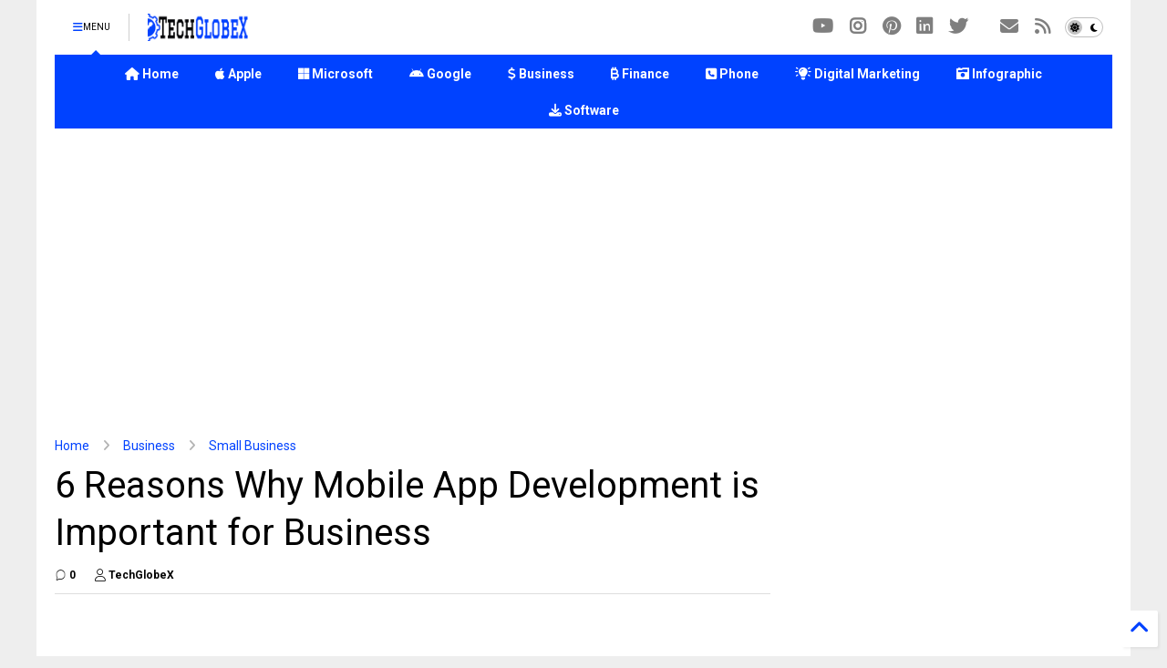

--- FILE ---
content_type: text/html; charset=UTF-8
request_url: https://www.techglobex.net/2022/05/why-mobile-app-development-is-important.html
body_size: 43354
content:
<!DOCTYPE html>
<html class='v2' dir='ltr' lang='en' xmlns='http://www.w3.org/1999/xhtml' xmlns:b='http://www.google.com/2005/gml/b' xmlns:data='http://www.google.com/2005/gml/data' xmlns:expr='http://www.google.com/2005/gml/expr'>
<!--
<head>
<link href='https://www.blogger.com/static/v1/widgets/335934321-css_bundle_v2.css' rel='stylesheet' type='text/css'/>

-->
<head>
<link as='style' href='https://google-git.github.io/icon/css/all.min.css' onload='this.onload=null;this.rel=&#39;stylesheet&#39;' rel='preload'/>
<noscript><link href='https://google-git.github.io/icon/icon/css/all.min.css' rel='stylesheet'/></noscript>
<link as='style' href='https://google-git.github.io/icon/icon/v4-shims.css' onload='this.onload=null;this.rel=&#39;stylesheet&#39;' rel='preload'/>
<noscript><link href='https://google-git.github.io/icon/icon/v4-shims.css' rel='stylesheet'/></noscript>
<link href='//github.io' rel='dns-prefetch'/><link href='//1.bp.blogspot.com' rel='dns-prefetch'/><link href='//28.2bp.blogspot.com' rel='dns-prefetch'/><link href='//3.bp.blogspot.com' rel='dns-prefetch'/><link href='//4.bp.blogspot.com' rel='dns-prefetch'/><link href='//www.blogger.com' rel='dns-prefetch'/><link href='//maxcdn.bootstrapcdn.com' rel='dns-prefetch'/><link href='//fonts.googleapis.com' rel='dns-prefetch'/><link href='//use.fontawesome.com' rel='dns-prefetch'/><link href='//ajax.googleapis.com' rel='dns-prefetch'/><link href='//resources.blogblog.com' rel='dns-prefetch'/><link href='//www.facebook.com' rel='dns-prefetch'/><link href='//plus.google.com' rel='dns-prefetch'/><link href='//twitter.com' rel='dns-prefetch'/><link href='//www.youtube.com' rel='dns-prefetch'/><link href='//feedburner.google.com' rel='dns-prefetch'/><link href='//www.pinterest.com' rel='dns-prefetch'/><link href='//www.linkedin.com' rel='dns-prefetch'/><link href='//www.behance.net' rel='dns-prefetch'/><link href='//feeds.feedburner.com' rel='dns-prefetch'/><link href='//github.com' rel='dns-prefetch'/><link href='//player.vimeo.com' rel='dns-prefetch'/><link href='//platform.twitter.com' rel='dns-prefetch'/><link href='//apis.google.com' rel='dns-prefetch'/><link href='//connect.facebook.net' rel='dns-prefetch'/><link href='//cdnjs.cloudflare.com' rel='dns-prefetch'/><link href='//www.google-analytics.com' rel='dns-prefetch'/><link href='//pagead2.googlesyndication.com' rel='dns-prefetch'/><link href='//googleads.g.doubleclick.net' rel='dns-prefetch'/><link href='//www.gstatic.com' rel='dns-prefetch'/><link href='//www.googletagservices.com' rel='dns-prefetch'/><link href='//static.xx.fbcdn.net' rel='dns-prefetch'/><link href='//tpc.googlesyndication.com' rel='dns-prefetch'/><link href='//syndication.twitter.com' rel='dns-prefetch'/><link href='//w.sharethis.com' rel='dns-prefetch'/><link href='//edge.sharethis.com' rel='dns-prefetch'/><link href='//t.sharethis.com' rel='dns-prefetch'/><link href='//x.disq.us' rel='dns-prefetch'/><link href='//s7.addthis.com' rel='dns-prefetch'/>
<meta charset='utf-8'/>
<meta content='max-image-preview:large' name='robots'/>
<!--magone-theme-color--><meta content='#ff6200' name='theme-color'/>
<meta content='width=device-width,initial-scale=1.0,minimum-scale=1.0' name='viewport'/>
<script async='async' src='https://ajax.googleapis.com/ajax/libs/jquery/3.6.3/jquery.js' type='text/javascript'></script>
<script async='async' src='https://tiennguyenvan.github.io/cdn/magone/6.9.967/owl.min.js' type='text/javascript'></script>
<!-- <script type="text/javascript" src="https://sneeit/blogger-theme-magone/src/owl.min.js" async="async" /> -->
<script async='async' id='main-js' src='https://tiennguyenvan.github.io/cdn/magone/6.9.967/main.js' type='text/javascript'></script>
<!-- <script id="main-js" type="text/javascript" src="https://sneeit/blogger-theme-magone/build/main.js" async="async" /> -->
<meta content='text/html; charset=UTF-8' http-equiv='Content-Type'/>
<meta content='blogger' name='generator'/>
<link href='https://www.techglobex.net/favicon.ico' rel='icon' type='image/x-icon'/>
<link href='https://www.techglobex.net/2022/05/why-mobile-app-development-is-important.html' rel='canonical'/>
<link rel="alternate" type="application/atom+xml" title="TechGlobeX - Atom" href="https://www.techglobex.net/feeds/posts/default" />
<link rel="alternate" type="application/rss+xml" title="TechGlobeX - RSS" href="https://www.techglobex.net/feeds/posts/default?alt=rss" />
<link rel="service.post" type="application/atom+xml" title="TechGlobeX - Atom" href="https://www.blogger.com/feeds/6015647009126982431/posts/default" />

<link rel="alternate" type="application/atom+xml" title="TechGlobeX - Atom" href="https://www.techglobex.net/feeds/2068956545291454037/comments/default" />
<!--Can't find substitution for tag [blog.ieCssRetrofitLinks]-->
<link href='https://blogger.googleusercontent.com/img/b/R29vZ2xl/AVvXsEiEZaBvAxEcjffLKFtknIwDYYX1JJjyUnpbd9q_g6iTNyBWehZr9ajngUZP8-IJmY0G9V2SXhcy_AwU6ubYm4_UhW7nYIFcXquAB-T2vtN1ljUi34v7yFgixq33snhi7umhxJtjhBS9JEui8_Ml3Qo-9cIBcw8QGmyhwwWiWs8saHCfbHt6fe0-awDLow/s16000/Why%20Mobile%20App%20Development%20is%20Important%20for%20Business.jpg' rel='image_src'/>
<meta content='Mobile app development trends in today&#39;s competitive market and reasons why every business should develop a mobile application.' name='description'/>
<meta content='https://www.techglobex.net/2022/05/why-mobile-app-development-is-important.html' property='og:url'/>
<meta content='6 Reasons Why Mobile App Development is Important for Business' property='og:title'/>
<meta content='Mobile app development trends in today&#39;s competitive market and reasons why every business should develop a mobile application.' property='og:description'/>
<meta content='https://blogger.googleusercontent.com/img/b/R29vZ2xl/AVvXsEiEZaBvAxEcjffLKFtknIwDYYX1JJjyUnpbd9q_g6iTNyBWehZr9ajngUZP8-IJmY0G9V2SXhcy_AwU6ubYm4_UhW7nYIFcXquAB-T2vtN1ljUi34v7yFgixq33snhi7umhxJtjhBS9JEui8_Ml3Qo-9cIBcw8QGmyhwwWiWs8saHCfbHt6fe0-awDLow/w1200-h630-p-k-no-nu/Why%20Mobile%20App%20Development%20is%20Important%20for%20Business.jpg' property='og:image'/>
<title>
6 Reasons Why Mobile App Development is Important for Business
</title>
<!-- Meta Tags Code Start -->
<meta content='WBrfMPImMmVd-ViF752y7N9x7-3z2ThwYKgSGlUdPnw' name='google-site-verification'/>
<meta content='25A271B8D3CCB0CEA03C2B11EAC13DC5' name='msvalidate.01'/>
<meta content='rhHlcVv2tgAFGEONL9M7I52jhfA' name='alexaVerifyID'/>
<meta content='58bc49b0a48bb55e' name='yandex-verification'/>
<meta content='f39ROd7x1cId4XFdrl2z1xrarF4bJQ14PEG4scZjQ_M' name='agtoken'/>
<meta content='YzhlNTMyODNlM2JiMmMzNjI1Y2NiNmZhMWNlMzA4MmY' name='myblogu-verification'/>
<meta content='c8973d4fb1315e57882957c2d6b0d3523f9432a3' name='bm-site-verification'/>
<meta content='e4717008-3764-493b-9198-f64dc60a42c3' name='verify-ownership'/>
<meta content='d668bf9feb69e5e9e2647dcb1678c59f' name='encatena-verify-code'/>
<meta content='1GbiMKK0pMrneHJV' name='rankz-verification'/>
<meta content='32975249bccd99f6b371776875433830' name='linkmarket-verification'/>
<meta content='0e5d6388-ca10-4814-a810-cd6f392d54ee' name='linkdoozer-verification'/>
<meta content='getlinko-verify-034c522ea1ff248af2c72299e419f42da0de284f' name='getlinko-verify-code'/>
<meta content='dmxq7armhybmgkbvf' name='dailymotion-domain-verification'/>
<meta content='tech.globex@gmail.com' name='owner'/>
<meta content='TechGlobeX' name='author'/>
<meta content='general' name='rating'/>
<meta content='257471987664302' property='fb:pages'/>
<meta content='257471987664302' property='fb:app_id'/>
<meta content='897775054' property='fb:admins'/>
<meta content='@TechGlobeX' name='twitter:site'/>
<meta content='@TechGlobeX' name='twitter:creator'/>
<meta content='summary_large_image' name='twitter:card'/>
<meta content='IE=9; IE=8; IE=7; IE=EDGE; chrome=1' http-equiv='X-UA-Compatible '/>
<meta content='en_US' property='og:locale'/>
<!-- Meta Tags Code End -->
<!-- Google Analytics Code Start -->
<script async='async' src='https://www.googletagmanager.com/gtag/js?id=G-6EG4EH9YC0'></script>
<script>
  window.dataLayer = window.dataLayer || [];
  function gtag(){dataLayer.push(arguments);}
  gtag('js', new Date());

  gtag('config', 'G-6EG4EH9YC0');
</script>
<!-- Google Analytics Code End -->
<!-- Adsense Auto Ads and Mobile Ads Code Start -->
<script async src="//pagead2.googlesyndication.com/pagead/js/adsbygoogle.js"></script>
<script>
     (adsbygoogle = window.adsbygoogle || []).push({
          google_ad_client: "ca-pub-8866438775197424",
          enable_page_level_ads: true
     });
</script>
<!-- Adsense Auto Ads and Mobile Ads Code End -->
<!-- Adsense Auto Ads Code Start -->
<script data-ad-client="ca-pub-8866438775197424" async src="https://pagead2.googlesyndication.com/pagead/js/adsbygoogle.js"></script>
<!-- Adsense Auto Ads Code End -->
<!-- MediaNet Ads Code Start -->
<script type='text/javascript'>
    window._mNHandle = window._mNHandle || {};
    window._mNHandle.queue = window._mNHandle.queue || [];
    medianet_versionId = "3121199";
</script>
<script async='async' src='https://contextual.media.net/dmedianet.js?cid=8CUM3S81P'></script>
<!-- MediaNet Ads Code End -->
<!-- OneSignal Code Start -->
<script async='async' src='https://cdn.onesignal.com/sdks/OneSignalSDK.js'></script>
<script>
  window.OneSignal = window.OneSignal || [];
  OneSignal.push(function() {
    OneSignal.init({
      appId: "2ab298eb-12b4-4ab3-a1b4-ec7226b62b4e",
    });
  });
</script>
<!-- OneSignal Code End -->
<meta content='article' property='og:type'/>
<meta content='https://blogger.googleusercontent.com/img/b/R29vZ2xl/AVvXsEiEZaBvAxEcjffLKFtknIwDYYX1JJjyUnpbd9q_g6iTNyBWehZr9ajngUZP8-IJmY0G9V2SXhcy_AwU6ubYm4_UhW7nYIFcXquAB-T2vtN1ljUi34v7yFgixq33snhi7umhxJtjhBS9JEui8_Ml3Qo-9cIBcw8QGmyhwwWiWs8saHCfbHt6fe0-awDLow/w600-h315-p-k-no-nu/Why%20Mobile%20App%20Development%20is%20Important%20for%20Business.jpg' property='og:image'/>
<meta content='600' property='og:image:width'/>
<meta content='315' property='og:image:height'/>
<meta content='https://blogger.googleusercontent.com/img/b/R29vZ2xl/AVvXsEiEZaBvAxEcjffLKFtknIwDYYX1JJjyUnpbd9q_g6iTNyBWehZr9ajngUZP8-IJmY0G9V2SXhcy_AwU6ubYm4_UhW7nYIFcXquAB-T2vtN1ljUi34v7yFgixq33snhi7umhxJtjhBS9JEui8_Ml3Qo-9cIBcw8QGmyhwwWiWs8saHCfbHt6fe0-awDLow/w1200-h630-p-k-no-nu/Why%20Mobile%20App%20Development%20is%20Important%20for%20Business.jpg' property='twitter:image'/>
<meta content='summary_large_image' name='twitter:card'/>
<link as='image' href='https://blogger.googleusercontent.com/img/b/R29vZ2xl/AVvXsEiEZaBvAxEcjffLKFtknIwDYYX1JJjyUnpbd9q_g6iTNyBWehZr9ajngUZP8-IJmY0G9V2SXhcy_AwU6ubYm4_UhW7nYIFcXquAB-T2vtN1ljUi34v7yFgixq33snhi7umhxJtjhBS9JEui8_Ml3Qo-9cIBcw8QGmyhwwWiWs8saHCfbHt6fe0-awDLow/s16000/Why%20Mobile%20App%20Development%20is%20Important%20for%20Business.jpg' rel='preload'/>
<meta content='TechGlobeX' property='og:site_name'/>

<meta property='fb:app_id' content='257471987664302'/>


<script type='text/javascript'>var FACEBOOK_APP_ID = '257471987664302';</script>
<!--dis-bing-index-archive-pages-start-->
<style type='text/css'>@font-face{font-family:'Roboto';font-style:normal;font-weight:400;font-stretch:100%;font-display:swap;src:url(//fonts.gstatic.com/s/roboto/v50/KFO7CnqEu92Fr1ME7kSn66aGLdTylUAMa3GUBHMdazTgWw.woff2)format('woff2');unicode-range:U+0460-052F,U+1C80-1C8A,U+20B4,U+2DE0-2DFF,U+A640-A69F,U+FE2E-FE2F;}@font-face{font-family:'Roboto';font-style:normal;font-weight:400;font-stretch:100%;font-display:swap;src:url(//fonts.gstatic.com/s/roboto/v50/KFO7CnqEu92Fr1ME7kSn66aGLdTylUAMa3iUBHMdazTgWw.woff2)format('woff2');unicode-range:U+0301,U+0400-045F,U+0490-0491,U+04B0-04B1,U+2116;}@font-face{font-family:'Roboto';font-style:normal;font-weight:400;font-stretch:100%;font-display:swap;src:url(//fonts.gstatic.com/s/roboto/v50/KFO7CnqEu92Fr1ME7kSn66aGLdTylUAMa3CUBHMdazTgWw.woff2)format('woff2');unicode-range:U+1F00-1FFF;}@font-face{font-family:'Roboto';font-style:normal;font-weight:400;font-stretch:100%;font-display:swap;src:url(//fonts.gstatic.com/s/roboto/v50/KFO7CnqEu92Fr1ME7kSn66aGLdTylUAMa3-UBHMdazTgWw.woff2)format('woff2');unicode-range:U+0370-0377,U+037A-037F,U+0384-038A,U+038C,U+038E-03A1,U+03A3-03FF;}@font-face{font-family:'Roboto';font-style:normal;font-weight:400;font-stretch:100%;font-display:swap;src:url(//fonts.gstatic.com/s/roboto/v50/KFO7CnqEu92Fr1ME7kSn66aGLdTylUAMawCUBHMdazTgWw.woff2)format('woff2');unicode-range:U+0302-0303,U+0305,U+0307-0308,U+0310,U+0312,U+0315,U+031A,U+0326-0327,U+032C,U+032F-0330,U+0332-0333,U+0338,U+033A,U+0346,U+034D,U+0391-03A1,U+03A3-03A9,U+03B1-03C9,U+03D1,U+03D5-03D6,U+03F0-03F1,U+03F4-03F5,U+2016-2017,U+2034-2038,U+203C,U+2040,U+2043,U+2047,U+2050,U+2057,U+205F,U+2070-2071,U+2074-208E,U+2090-209C,U+20D0-20DC,U+20E1,U+20E5-20EF,U+2100-2112,U+2114-2115,U+2117-2121,U+2123-214F,U+2190,U+2192,U+2194-21AE,U+21B0-21E5,U+21F1-21F2,U+21F4-2211,U+2213-2214,U+2216-22FF,U+2308-230B,U+2310,U+2319,U+231C-2321,U+2336-237A,U+237C,U+2395,U+239B-23B7,U+23D0,U+23DC-23E1,U+2474-2475,U+25AF,U+25B3,U+25B7,U+25BD,U+25C1,U+25CA,U+25CC,U+25FB,U+266D-266F,U+27C0-27FF,U+2900-2AFF,U+2B0E-2B11,U+2B30-2B4C,U+2BFE,U+3030,U+FF5B,U+FF5D,U+1D400-1D7FF,U+1EE00-1EEFF;}@font-face{font-family:'Roboto';font-style:normal;font-weight:400;font-stretch:100%;font-display:swap;src:url(//fonts.gstatic.com/s/roboto/v50/KFO7CnqEu92Fr1ME7kSn66aGLdTylUAMaxKUBHMdazTgWw.woff2)format('woff2');unicode-range:U+0001-000C,U+000E-001F,U+007F-009F,U+20DD-20E0,U+20E2-20E4,U+2150-218F,U+2190,U+2192,U+2194-2199,U+21AF,U+21E6-21F0,U+21F3,U+2218-2219,U+2299,U+22C4-22C6,U+2300-243F,U+2440-244A,U+2460-24FF,U+25A0-27BF,U+2800-28FF,U+2921-2922,U+2981,U+29BF,U+29EB,U+2B00-2BFF,U+4DC0-4DFF,U+FFF9-FFFB,U+10140-1018E,U+10190-1019C,U+101A0,U+101D0-101FD,U+102E0-102FB,U+10E60-10E7E,U+1D2C0-1D2D3,U+1D2E0-1D37F,U+1F000-1F0FF,U+1F100-1F1AD,U+1F1E6-1F1FF,U+1F30D-1F30F,U+1F315,U+1F31C,U+1F31E,U+1F320-1F32C,U+1F336,U+1F378,U+1F37D,U+1F382,U+1F393-1F39F,U+1F3A7-1F3A8,U+1F3AC-1F3AF,U+1F3C2,U+1F3C4-1F3C6,U+1F3CA-1F3CE,U+1F3D4-1F3E0,U+1F3ED,U+1F3F1-1F3F3,U+1F3F5-1F3F7,U+1F408,U+1F415,U+1F41F,U+1F426,U+1F43F,U+1F441-1F442,U+1F444,U+1F446-1F449,U+1F44C-1F44E,U+1F453,U+1F46A,U+1F47D,U+1F4A3,U+1F4B0,U+1F4B3,U+1F4B9,U+1F4BB,U+1F4BF,U+1F4C8-1F4CB,U+1F4D6,U+1F4DA,U+1F4DF,U+1F4E3-1F4E6,U+1F4EA-1F4ED,U+1F4F7,U+1F4F9-1F4FB,U+1F4FD-1F4FE,U+1F503,U+1F507-1F50B,U+1F50D,U+1F512-1F513,U+1F53E-1F54A,U+1F54F-1F5FA,U+1F610,U+1F650-1F67F,U+1F687,U+1F68D,U+1F691,U+1F694,U+1F698,U+1F6AD,U+1F6B2,U+1F6B9-1F6BA,U+1F6BC,U+1F6C6-1F6CF,U+1F6D3-1F6D7,U+1F6E0-1F6EA,U+1F6F0-1F6F3,U+1F6F7-1F6FC,U+1F700-1F7FF,U+1F800-1F80B,U+1F810-1F847,U+1F850-1F859,U+1F860-1F887,U+1F890-1F8AD,U+1F8B0-1F8BB,U+1F8C0-1F8C1,U+1F900-1F90B,U+1F93B,U+1F946,U+1F984,U+1F996,U+1F9E9,U+1FA00-1FA6F,U+1FA70-1FA7C,U+1FA80-1FA89,U+1FA8F-1FAC6,U+1FACE-1FADC,U+1FADF-1FAE9,U+1FAF0-1FAF8,U+1FB00-1FBFF;}@font-face{font-family:'Roboto';font-style:normal;font-weight:400;font-stretch:100%;font-display:swap;src:url(//fonts.gstatic.com/s/roboto/v50/KFO7CnqEu92Fr1ME7kSn66aGLdTylUAMa3OUBHMdazTgWw.woff2)format('woff2');unicode-range:U+0102-0103,U+0110-0111,U+0128-0129,U+0168-0169,U+01A0-01A1,U+01AF-01B0,U+0300-0301,U+0303-0304,U+0308-0309,U+0323,U+0329,U+1EA0-1EF9,U+20AB;}@font-face{font-family:'Roboto';font-style:normal;font-weight:400;font-stretch:100%;font-display:swap;src:url(//fonts.gstatic.com/s/roboto/v50/KFO7CnqEu92Fr1ME7kSn66aGLdTylUAMa3KUBHMdazTgWw.woff2)format('woff2');unicode-range:U+0100-02BA,U+02BD-02C5,U+02C7-02CC,U+02CE-02D7,U+02DD-02FF,U+0304,U+0308,U+0329,U+1D00-1DBF,U+1E00-1E9F,U+1EF2-1EFF,U+2020,U+20A0-20AB,U+20AD-20C0,U+2113,U+2C60-2C7F,U+A720-A7FF;}@font-face{font-family:'Roboto';font-style:normal;font-weight:400;font-stretch:100%;font-display:swap;src:url(//fonts.gstatic.com/s/roboto/v50/KFO7CnqEu92Fr1ME7kSn66aGLdTylUAMa3yUBHMdazQ.woff2)format('woff2');unicode-range:U+0000-00FF,U+0131,U+0152-0153,U+02BB-02BC,U+02C6,U+02DA,U+02DC,U+0304,U+0308,U+0329,U+2000-206F,U+20AC,U+2122,U+2191,U+2193,U+2212,U+2215,U+FEFF,U+FFFD;}@font-face{font-family:'Roboto';font-style:normal;font-weight:700;font-stretch:100%;font-display:swap;src:url(//fonts.gstatic.com/s/roboto/v50/KFO7CnqEu92Fr1ME7kSn66aGLdTylUAMa3GUBHMdazTgWw.woff2)format('woff2');unicode-range:U+0460-052F,U+1C80-1C8A,U+20B4,U+2DE0-2DFF,U+A640-A69F,U+FE2E-FE2F;}@font-face{font-family:'Roboto';font-style:normal;font-weight:700;font-stretch:100%;font-display:swap;src:url(//fonts.gstatic.com/s/roboto/v50/KFO7CnqEu92Fr1ME7kSn66aGLdTylUAMa3iUBHMdazTgWw.woff2)format('woff2');unicode-range:U+0301,U+0400-045F,U+0490-0491,U+04B0-04B1,U+2116;}@font-face{font-family:'Roboto';font-style:normal;font-weight:700;font-stretch:100%;font-display:swap;src:url(//fonts.gstatic.com/s/roboto/v50/KFO7CnqEu92Fr1ME7kSn66aGLdTylUAMa3CUBHMdazTgWw.woff2)format('woff2');unicode-range:U+1F00-1FFF;}@font-face{font-family:'Roboto';font-style:normal;font-weight:700;font-stretch:100%;font-display:swap;src:url(//fonts.gstatic.com/s/roboto/v50/KFO7CnqEu92Fr1ME7kSn66aGLdTylUAMa3-UBHMdazTgWw.woff2)format('woff2');unicode-range:U+0370-0377,U+037A-037F,U+0384-038A,U+038C,U+038E-03A1,U+03A3-03FF;}@font-face{font-family:'Roboto';font-style:normal;font-weight:700;font-stretch:100%;font-display:swap;src:url(//fonts.gstatic.com/s/roboto/v50/KFO7CnqEu92Fr1ME7kSn66aGLdTylUAMawCUBHMdazTgWw.woff2)format('woff2');unicode-range:U+0302-0303,U+0305,U+0307-0308,U+0310,U+0312,U+0315,U+031A,U+0326-0327,U+032C,U+032F-0330,U+0332-0333,U+0338,U+033A,U+0346,U+034D,U+0391-03A1,U+03A3-03A9,U+03B1-03C9,U+03D1,U+03D5-03D6,U+03F0-03F1,U+03F4-03F5,U+2016-2017,U+2034-2038,U+203C,U+2040,U+2043,U+2047,U+2050,U+2057,U+205F,U+2070-2071,U+2074-208E,U+2090-209C,U+20D0-20DC,U+20E1,U+20E5-20EF,U+2100-2112,U+2114-2115,U+2117-2121,U+2123-214F,U+2190,U+2192,U+2194-21AE,U+21B0-21E5,U+21F1-21F2,U+21F4-2211,U+2213-2214,U+2216-22FF,U+2308-230B,U+2310,U+2319,U+231C-2321,U+2336-237A,U+237C,U+2395,U+239B-23B7,U+23D0,U+23DC-23E1,U+2474-2475,U+25AF,U+25B3,U+25B7,U+25BD,U+25C1,U+25CA,U+25CC,U+25FB,U+266D-266F,U+27C0-27FF,U+2900-2AFF,U+2B0E-2B11,U+2B30-2B4C,U+2BFE,U+3030,U+FF5B,U+FF5D,U+1D400-1D7FF,U+1EE00-1EEFF;}@font-face{font-family:'Roboto';font-style:normal;font-weight:700;font-stretch:100%;font-display:swap;src:url(//fonts.gstatic.com/s/roboto/v50/KFO7CnqEu92Fr1ME7kSn66aGLdTylUAMaxKUBHMdazTgWw.woff2)format('woff2');unicode-range:U+0001-000C,U+000E-001F,U+007F-009F,U+20DD-20E0,U+20E2-20E4,U+2150-218F,U+2190,U+2192,U+2194-2199,U+21AF,U+21E6-21F0,U+21F3,U+2218-2219,U+2299,U+22C4-22C6,U+2300-243F,U+2440-244A,U+2460-24FF,U+25A0-27BF,U+2800-28FF,U+2921-2922,U+2981,U+29BF,U+29EB,U+2B00-2BFF,U+4DC0-4DFF,U+FFF9-FFFB,U+10140-1018E,U+10190-1019C,U+101A0,U+101D0-101FD,U+102E0-102FB,U+10E60-10E7E,U+1D2C0-1D2D3,U+1D2E0-1D37F,U+1F000-1F0FF,U+1F100-1F1AD,U+1F1E6-1F1FF,U+1F30D-1F30F,U+1F315,U+1F31C,U+1F31E,U+1F320-1F32C,U+1F336,U+1F378,U+1F37D,U+1F382,U+1F393-1F39F,U+1F3A7-1F3A8,U+1F3AC-1F3AF,U+1F3C2,U+1F3C4-1F3C6,U+1F3CA-1F3CE,U+1F3D4-1F3E0,U+1F3ED,U+1F3F1-1F3F3,U+1F3F5-1F3F7,U+1F408,U+1F415,U+1F41F,U+1F426,U+1F43F,U+1F441-1F442,U+1F444,U+1F446-1F449,U+1F44C-1F44E,U+1F453,U+1F46A,U+1F47D,U+1F4A3,U+1F4B0,U+1F4B3,U+1F4B9,U+1F4BB,U+1F4BF,U+1F4C8-1F4CB,U+1F4D6,U+1F4DA,U+1F4DF,U+1F4E3-1F4E6,U+1F4EA-1F4ED,U+1F4F7,U+1F4F9-1F4FB,U+1F4FD-1F4FE,U+1F503,U+1F507-1F50B,U+1F50D,U+1F512-1F513,U+1F53E-1F54A,U+1F54F-1F5FA,U+1F610,U+1F650-1F67F,U+1F687,U+1F68D,U+1F691,U+1F694,U+1F698,U+1F6AD,U+1F6B2,U+1F6B9-1F6BA,U+1F6BC,U+1F6C6-1F6CF,U+1F6D3-1F6D7,U+1F6E0-1F6EA,U+1F6F0-1F6F3,U+1F6F7-1F6FC,U+1F700-1F7FF,U+1F800-1F80B,U+1F810-1F847,U+1F850-1F859,U+1F860-1F887,U+1F890-1F8AD,U+1F8B0-1F8BB,U+1F8C0-1F8C1,U+1F900-1F90B,U+1F93B,U+1F946,U+1F984,U+1F996,U+1F9E9,U+1FA00-1FA6F,U+1FA70-1FA7C,U+1FA80-1FA89,U+1FA8F-1FAC6,U+1FACE-1FADC,U+1FADF-1FAE9,U+1FAF0-1FAF8,U+1FB00-1FBFF;}@font-face{font-family:'Roboto';font-style:normal;font-weight:700;font-stretch:100%;font-display:swap;src:url(//fonts.gstatic.com/s/roboto/v50/KFO7CnqEu92Fr1ME7kSn66aGLdTylUAMa3OUBHMdazTgWw.woff2)format('woff2');unicode-range:U+0102-0103,U+0110-0111,U+0128-0129,U+0168-0169,U+01A0-01A1,U+01AF-01B0,U+0300-0301,U+0303-0304,U+0308-0309,U+0323,U+0329,U+1EA0-1EF9,U+20AB;}@font-face{font-family:'Roboto';font-style:normal;font-weight:700;font-stretch:100%;font-display:swap;src:url(//fonts.gstatic.com/s/roboto/v50/KFO7CnqEu92Fr1ME7kSn66aGLdTylUAMa3KUBHMdazTgWw.woff2)format('woff2');unicode-range:U+0100-02BA,U+02BD-02C5,U+02C7-02CC,U+02CE-02D7,U+02DD-02FF,U+0304,U+0308,U+0329,U+1D00-1DBF,U+1E00-1E9F,U+1EF2-1EFF,U+2020,U+20A0-20AB,U+20AD-20C0,U+2113,U+2C60-2C7F,U+A720-A7FF;}@font-face{font-family:'Roboto';font-style:normal;font-weight:700;font-stretch:100%;font-display:swap;src:url(//fonts.gstatic.com/s/roboto/v50/KFO7CnqEu92Fr1ME7kSn66aGLdTylUAMa3yUBHMdazQ.woff2)format('woff2');unicode-range:U+0000-00FF,U+0131,U+0152-0153,U+02BB-02BC,U+02C6,U+02DA,U+02DC,U+0304,U+0308,U+0329,U+2000-206F,U+20AC,U+2122,U+2191,U+2193,U+2212,U+2215,U+FEFF,U+FFFD;}</style>
<style id='page-skin-1' type='text/css'><!--
/*
-----------------------------------------------------------------------------
Template Name: MagOne
Template URI: https://sneeit.com/magone-multi-purpose-blogger-magazine-template/
Author: Tien Nguyen
Author URI: https://sneeit.com
Description: MagOne - Responsive Newspaper and Magazine Blogger Template
Version: 6.9.9671
- Fix: Add Google News meta tag
-----------------------------------------------------------------------------
----------------------------------------------------------------------------- */
/* Variable definitions
=======================
<Variable name="keycolor" description="Main Color" type="color" default="#FF3D00"/>
<Group description="Site" selector="body">
<Variable name="body.font" description="Font" type="font" default="normal normal 12px 'Roboto', sans-serif"/>
<Variable name="site.text.color" description="Text Color" type="color" default="#000000"/>
<Variable name="body.text.font" description="MagOne Body Font" type="font" default="15px Roboto, sans-serif"/>
<Variable name="body.link.color" description="MagOne Body Link color" type="color" default="#2196f3"/>
</Group>
<Group description="Backgrounds" selector="body">
<Variable name="body.background.color" description="Body Background" type="color" default="#efefef"/>
<Variable name="content.background.color" description="Entire Blog Background" type="color" default="#efefef"/>
<Variable name="header.background.color" description="Header Background" type="color" default="#ffffff"/>
</Group>
<Group description="Menu" selector="#PageList1">
<Variable name="menufont" description="Menu Main Items Font" type="font" default="normal bold 14px 'Roboto', sans-serif"/>
<Variable name="menucolor" description="Menu Main Items Color" type="color" default="#000000"/>
<Variable name="menucolorhover" description="Menu Main Items Hover Color" type="color" default="#777777"/>
<Variable name="menubackground" description="Menu Main Items Background" type="color" default="#ffffff"/>
<Variable name="menubackgroundhover" description="Menu Main Items Hover Background" type="color" default="#ffffff"/>
<Variable name="menusubcolor" description="Menu Sub Items Color" type="color" default="#cccccc"/>
<Variable name="menusubcolorhover" description="Menu Sub Items Hover Color" type="color" default="#ffffff"/>
<Variable name="menusubbackground" description="Menu Sub Items Background" type="color" default="#333333"/>
<Variable name="menucurcolor" description="Selected Menu Main Item Color" type="color" default="#FFFFFF"/>
<Variable name="menucurbackground" description="Selected Menu Main Item Background" type="color" default="#FF3D00"/>
</Group>
<Group description="Links" selector="body">
<Variable name="link.color" description="Link Color" type="color" default="#0042ff"/>
<Variable name="link.visited.color" description="Visited Color" type="color" default="#EA3A00"/>
<Variable name="link.hover.color" description="Hover Color" type="color" default="#FF4D11"/>
</Group>
<Group description="Widgets - Gadgets" selector="#primary .widget">
<Variable name="wid.bg.color" description="Widget Background Color" type="color" default="#ffffff"/>
<Variable name="feedwid.title.font" description="Article Widgets Title" type="font" default="normal bold 23px 'Roboto', sans-serif"/>
<Variable name="sidewid.title.font" description="Right Sidebar Widgets Title" type="font" default="normal normal 16px 'Roboto', sans-serif"/>
<Variable name="blockitembghv" description="Background of Items in Blocks when Hover" type="color" default="#000000"/>
</Group>
<Group description="Post" selector="h1.post-title">
<Variable name="post.title.font" description="Post Title" type="font" default="normal normal 40px 'Roboto', sans-serif"/>
<Variable name="post.body.font" description="Post Body" type="font" default="normal normal 16px 'Roboto', sans-serif"/>
</Group>
<Group description="Slider" selector=".widget.slider">
<Variable name="slider.title.font" description="Slider Item Title" type="font" default="normal 400 30px 'Roboto', sans-serif"/>
<Variable name="posts.title.color" description="MagOne Post title color" type="color" default="#ffffff"/>
<Variable name="posts.icons.color" description="MagOne Post icons color" type="color" default="#ffffff"/>
<Variable name="tabs.font" description="MagOne Tabs Font" type="font" default="700 normal 15px Roboto"/>
<Variable name="labels.text.color" description="MagOne Label text color" type="color" default="#ffffff"/>
<Variable name="labels.background.color" description="MagOne Label bg color" type="color" default="#ffffff"/>
</Group>
<Variable name="body.background" description="Body Background" type="background"
color="#eeeeee" default="$(color) none repeat scroll top left"/>
<Variable name="body.background.override" description="Body Background Override" type="string" default=""/>
<Variable name="body.background.gradient.cap" description="Body Gradient Cap" type="url"
default="url(//www.blogblog.com/1kt/simple/gradients_light.png)"/>
<Variable name="body.background.gradient.tile" description="Body Gradient Tile" type="url"
default="url(//www.blogblog.com/1kt/simple/body_gradient_tile_light.png)"/>
<Group description="Dark Mode Site" selector="site">
<Variable name="darkkeycolor" description="Main Color for Dark Mode" type="color" default="#f6aa63"/>
<Variable name="darksite.text.color" description="Text Color for Dark Mode" type="color" default="#FFFFFF"/>
<Variable name="darkbody.background.color" description="Body Background for Dark Mode" type="color" default="#333333"/>
<Variable name="darkcontent.background.color" description="Entire Blog Background for Dark Mode" type="color" default="#212121"/>
<Variable name="darkheader.background.color" description="Header Background for Dark Mode" type="color" default="#181818"/>
<Variable name="darkmenucolor" description="Menu Main Items Color for Dark Mode" type="color" default="#eeeeee"/>
<Variable name="darkmenucolorhover" description="Menu Main Items Hover Color for Dark Mode" type="color" default="#cccccc"/>
<Variable name="darkmenubackground" description="Menu Main Items Background for Dark Mode" type="color" default="#181818"/>
<Variable name="darkmenubackgroundhover" description="Menu Main Items Hover Background for Dark Mode" type="color" default="#121212"/>
<Variable name="darkmenusubcolor" description="Menu Sub Items Color for Dark Mode" type="color" default="#cccccc"/>
<Variable name="darkmenusubcolorhover" description="Menu Sub Items Hover Color for Dark Mode" type="color" default="#ffffff"/>
<Variable name="darkmenusubbackground" description="Menu Sub Items Background for Dark Mode" type="color" default="#333333"/>
<Variable name="darkmenucurcolor" description="Selected Menu Main Item Color for Dark Mode" type="color" default="#FFFFFF"/>
<Variable name="darkmenucurbackground" description="Selected Menu Main Item Background for Dark Mode" type="color" default="#f6aa63"/>
<Variable name="darklink.color" description="Link Color for Dark Mode" type="color" default="#f6aa63"/>
<Variable name="darklink.visited.color" description="Visited Color for Dark Mode" type="color" default="#d8873a"/>
<Variable name="darklink.hover.color" description="Hover Color for Dark Mode" type="color" default="#ffbb7b"/>
<Variable name="darkwid.bg.color" description="Widget Background Color for Dark Mode" type="color" default="#181818"/>
<Variable name="posts.background.color" description="MagOne Blogger Comment Form Background Color" type="color" default="#ffffff"/>
<Variable name="body.text.color" description="MagOne Comment Form Text Color" type="color" default="#000000"/>
</Group>
*/
/*Variable Apply Here*/
a:link {text-decoration:none;color: #0042ff;}
[data-mode="dark"] a:link {color: #f6aa63;}
a:visited {text-decoration:none;color: #0042ff;}
[data-mode="dark"] a:visited {color: #d8873a;}
a:hover {color: #0042ff; border-color: inherit!important}
body {font: normal normal 12px 'Roboto', sans-serif;color: #000000;background: #eeeeee none repeat scroll top left;}
.header-button .inner span, .header-social-icons ul li a, .header-social-icons ul li a:link, input,
.tab-link.active .tab-link-inner,  .feed.widget.ticker .item-title a, .feed.widget.list .item-title a, .feed.widget.list .meta-item-author,
.feed.widget.list .meta-item-date, .feed.widget.one .meta-item, .feed.widget.complex .item-title a,
.feed.widget.three .meta-item, .feed.widget.blogging .item-title a, .feed.widget.blogging .meta-item,
.feed.widget.right .meta-item, .feed.widget.left .meta-item,
.feed.widget.left .item .item-title a, .feed.widget.right .item .item-title a,
#footer .widget[id*="List"] li a, #footer .widget.social_icons li a,
a.post-meta, .shortcode-tab ul.tab-header li.ui-state-active a, .shortcode-vtab ul.tab-header li.ui-state-active a,
.shortcode-accordion .ui-state-active .accordion-title, .post-page-button.active, a.comments-title,
a.comment-date, .blogger-alt-comments .comment-header .datetime.secondary-text a,
.comment-footer a span, .blogger-alt-comments .comment-actions.secondary-text a {
color: #000000;
}
[data-mode="dark"] {color: #ffffff;background-color: #333333}
[data-mode="dark"] select, [data-mode="dark"] input, [data-mode="dark"] textarea {color: #ffffff; background-color: #111}
[data-mode="dark"] .header-button .inner span, [data-mode="dark"] .header-social-icons ul li a, [data-mode="dark"] .header-social-icons ul li a:link,
[data-mode="dark"] input, [data-mode="dark"] .tab-link.active .tab-link-inner,
[data-mode="dark"] .feed.widget.ticker .item-title a, [data-mode="dark"] .feed.widget.list .item-title a, [data-mode="dark"] .feed.widget.list .meta-item-author,
[data-mode="dark"] .feed.widget.list .meta-item-date, [data-mode="dark"] .feed.widget.one .meta-item, [data-mode="dark"] .feed.widget.complex .item-title a,
[data-mode="dark"] .feed.widget.three .meta-item, [data-mode="dark"] .feed.widget.blogging .item-title a, [data-mode="dark"] .feed.widget.blogging .meta-item,
[data-mode="dark"] .feed.widget.right .meta-item, [data-mode="dark"] .feed.widget.left .meta-item,
[data-mode="dark"] .feed.widget.left .item .item-title a, [data-mode="dark"] .feed.widget.right .item .item-title a,
[data-mode="dark"] #footer .widget[id*="List"] li a, [data-mode="dark"] #footer .widget.social_icons li a,
[data-mode="dark"] a.post-meta, [data-mode="dark"] .shortcode-tab ul.tab-header li.ui-state-active a,
[data-mode="dark"] .shortcode-vtab ul.tab-header li.ui-state-active a,
[data-mode="dark"] .shortcode-accordion .ui-state-active .accordion-title, [data-mode="dark"] .post-page-button.active,
[data-mode="dark"] a.comments-title, [data-mode="dark"] a.comment-date, [data-mode="dark"] .blogger-alt-comments .comment-header .datetime.secondary-text a,
[data-mode="dark"] .comment-footer a span, [data-mode="dark"] .blogger-alt-comments .comment-actions.secondary-text a {
color: #ffffff;
}
[data-mode="dark"] a:hover {color: #ffbb7b;}
.color {color: #0042ff;}
[data-mode="dark"] .color {color: #f6aa63;}
.border {border-color: #0042ff;}
[data-mode="dark"] .border {border-color: #f6aa63;}
.bg {background-color: #0042ff;}
[data-mode="dark"] .bg {background-color: #f6aa63;}
.header-bg, #header.sticky {background-color:#ffffff;}
[data-mode="dark"] .header-bg, [data-mode="dark"] #header.sticky {background-color:#181818;}
#sidebar .widget, .feed.widget.ticker .widget-content, .feed.widget .item, .feed.widget.blogging .widget-content,
#blog-pager a, .post-body-inner table, a.feed-widget-pagination-button, .post-page-button,
.shortcode-tab, .shortcode-vtab, .shortcode-accordion, a.archive-page-pagination-button,
a.scroll-up, .post-share-buttons-url, .footer-inner, .locked-content, .post-related-inner,
.comment-form-message, .shortcode-message .message-content, .wrapper.white-post-inner .post-body-inner
{
background: #ffffff
}
[data-mode="dark"] #sidebar .widget, [data-mode="dark"] .feed.widget.ticker .widget-content, [data-mode="dark"] .feed.widget .item,
[data-mode="dark"] .feed.widget.blogging .widget-content, [data-mode="dark"] #blog-pager a,
[data-mode="dark"] .post-body-inner table, [data-mode="dark"] a.feed-widget-pagination-button, [data-mode="dark"] .post-page-button,
[data-mode="dark"] .shortcode-tab, [data-mode="dark"] .shortcode-vtab, [data-mode="dark"] .shortcode-accordion, [data-mode="dark"] a.archive-page-pagination-button,
[data-mode="dark"] a.scroll-up, [data-mode="dark"] .post-share-buttons-url, [data-mode="dark"] .footer-inner, [data-mode="dark"] .locked-content, [data-mode="dark"] .post-related-inner,
[data-mode="dark"] .comment-form-message, [data-mode="dark"] .shortcode-message .message-content, [data-mode="dark"] .wrapper.white-post-inner .post-body-inner
{
background: #181818
}
.wrapper {background-color:#ffffff;max-width: 100%;margin: auto;opacity: 0}
[data-mode="dark"] .wrapper {background-color:#212121}
a.comments-title.active {background-color: #ffffff}
[data-mode="dark"] a.comments-title.active {background-color: #212121}
.wrapper.preview {opacity: 1}
.post-body {font: normal normal 17px 'Roboto', sans-serif;}
.main-menu {border-top: 1px solid #0042ff;}
[data-mode="dark"] .main-menu {border-top: 1px solid #f6aa63;}
.main-menu ul.sub-menu li:hover > a {border-left: 2px solid #0042ff;}
[data-mode="dark"] .main-menu ul.sub-menu li:hover > a {border-left-color: #f6aa63;}
.main-menu .menu-item-mega > .menu-item-inner > .sub-menu > li li:hover a {border-left: 1px solid #0042ff;}
[data-mode="dark"] .main-menu .menu-item-mega > .menu-item-inner > .sub-menu > li li:hover a {border-left: 1px solid #f6aa63;}
.main-menu ul.sub-menu li:hover > a,
.main-menu .menu-item-mega > .menu-item-inner > .sub-menu,
.main-menu .menu-item-mega > .menu-item-inner > .sub-menu > li li:hover a {border-color: #0042ff!important;}
[data-mode="dark"] .main-menu ul.sub-menu li:hover > a,
[data-mode="dark"] .main-menu .menu-item-mega > .menu-item-inner > .sub-menu,
[data-mode="dark"] .main-menu .menu-item-mega > .menu-item-inner > .sub-menu > li li:hover a {border-color: #f6aa63!important;}
.header-social-icons ul li a:hover {color: #0042ff;}
[data-mode="dark"] .header-social-icons ul li a:hover {color: #f6aa63;}
.feed-widget-header .widget-title {font: normal bold 23px 'Roboto', sans-serif;}
.slider-item .item-readmore:hover {background: #0042ff}
[data-mode="dark"] .slider-item .item-readmore:hover {background: #f6aa63}
.owl-dot.active {background: #0042ff;}
[data-mode="dark"] .owl-dot.active {background: #f6aa63;}
#main-sidebar .widget > h2, #main-sidebar .feed-widget-header, #main-sidebar .feed-widget-header h2 {font: normal normal 17px 'Roboto', sans-serif;}
#main-sidebar .widget.FollowByEmail .follow-by-email-submit {background: #0042ff;}
[data-mode="dark"] #main-sidebar .widget.FollowByEmail .follow-by-email-submit {background: #f6aa63;}
#footer .widget.social_icons li a:hover {color: #0042ff;}
[data-mode="dark"] #footer .widget.social_icons li a:hover {color: #f6aa63;}
#footer .FollowByEmail .follow-by-email-submit {background: #0042ff;}
[data-mode="dark"] #footer .FollowByEmail .follow-by-email-submit {background: #f6aa63;}
h1.post-title {font: normal normal 40px 'Roboto', sans-serif;}
.feed.widget .feed-widget-header {border-color: #0042ff;}
[data-mode="dark"] .feed.widget .feed-widget-header {border-color: #f6aa63;}
.feed.widget.box-title h2.widget-title {background: #0042ff;}
[data-mode="dark"] .feed.widget.box-title h2.widget-title {background: #f6aa63;}
.social_counter {color: #0042ff}
[data-mode="dark"] .social_counter {color: #f6aa63}
.social_counter .button {background: #0042ff}
[data-mode="dark"] .social_counter .button {background: #f6aa63}
.main-menu {background: #0042ff;}
[data-mode="dark"] .main-menu {background: #181818;}
.main-menu ul.menu > li > a {color: #ffffff;font: normal bold 14px 'Roboto', sans-serif;}
[data-mode="dark"] .main-menu ul.menu > li > a {color: #eeeeee}
.main-menu ul.menu > li:hover > a {color: #000000;background: #0042ff;}
[data-mode="dark"] .main-menu ul.menu > li:hover > a {color: #cccccc;background: #121212;}
.main-menu ul.sub-menu,
.main-menu .menu-item-mega-label .menu-item-inner {	background: #333333; }
[data-mode="dark"] .main-menu ul.sub-menu,
[data-mode="dark"] .main-menu .menu-item-mega-label .menu-item-inner {	background: #333333; }
.main-menu ul.sub-menu a { color: #cccccc; }
[data-mode="dark"] .main-menu ul.sub-menu a { color: #cccccc; }
.main-menu ul.sub-menu li:hover > a { color: #ffffff; }
[data-mode="dark"] .main-menu ul.sub-menu li:hover > a { color: #ffffff; }
.main-menu ul.menu > li.menu-item-current > a {background: #0041ff; color: #000000!important;}
[data-mode="dark"] .main-menu ul.menu > li.menu-item-current > a {background: #f6aa63; color: #ffffff!important;}
.feed.widget .thumbnail { background: #000000 }
.mobile-menu .menu { border-top: 1px solid #0042ff; }
[data-mode="dark"] .mobile-menu .menu { border-top: 1px solid #f6aa63; }
.slider-item .item-title {font:normal 400 30px 'Roboto', sans-serif}
input, select, textarea, checkbox, radio {background: none}
form a[class*="button"],
form button[class*="button"],
form input[class*="button"],
form input[type="submit"]{background:#0042ff!important}
[data-mode="dark"] form a[class*="button"],
[data-mode="dark"] form button[class*="button"],
[data-mode="dark"] form input[class*="button"],
[data-mode="dark"] form input[type="submit"]{background:#f6aa63!important}
/*MAIN LAYOUT*/
.main-loader {
position: fixed;
width: 100%;
height: 100%;
}
.main-loader .inner {
position: absolute;
width: 100%;
height: 1px;
text-align: center;
top: 35%;
}
.wrapper {
padding: 20px 20px 30px 20px;
max-width: 100%;
width: /*-var-wrapper-width-start*/1200px/*-var-wrapper-width-end*/;
box-sizing: border-box;
}
#content {
float: left;
/*-var-content-width-start-*/width: 67.68%;/*-var-content-width-end-*/
}
#main-sidebar {
float: right;
/*-var-sidebar-width-start-*/width: 30.31%;/*-var-sidebar-width-end-*/
}
/* - sticky sidebar */
#sidebar {
padding-top: 0.1px; /* to prevent margin of widget collapse sidebar height */
}
#sidebar.fix-top {
position: fixed;
top: 0!important;
bottom: auto!important;
}
#sidebar.fix-bot {
position: fixed;
top: auto!important;
bottom: 0!important;
}
#sidebar.abs-stay {
position: absolute;
bottom: auto!important;
left: auto!important;
right: 0!important;
}
#sidebar.abs-bot {
position: absolute;
top: auto!important;
bottom: 0!important;
left: auto!important;
right: 0!important;
}
/*amp*/
amp-img, amp-youtube, amp-iframe, noscript.amp {
display: none!important;
}
i[class*="gi "] {
font-family: 'GoogleIcon'!important;
}
{/* .gib {font-family: "Google Icon 5 Brands"!important;} */}

--></style>
<link as='style' href='https://cdnjs.cloudflare.com/ajax/libs/animate.css/4.1.1/animate.min.css' id='animate-css' onload='this.onload=null;this.rel=&#39;stylesheet&#39;' rel='preload'/>
<link as='style' href='https://tiennguyenvan.github.io/cdn/magone/6.9.967/main.scss.css' id='main-css' onload='this.onload=null;this.rel=&#39;stylesheet&#39;' rel='preload'/>
<!-- <link id='main-css' rel="preload" href="https://sneeit/blogger-theme-magone/build/main.scss.css" as="style" onload="this.onload=null;this.rel='stylesheet'"/> -->
<!--[if IE]> <style type="text/css"> .ie-sharing-buttons {display: block} pre.code-box br { display: inline!important; } .inb, a.button, .shortcode-accordion .accordion-title-text, .shortcode-accordion .accordion-title-icon-inactive, .shortcode-accordion .ui-state-active .accordion-title-icon-active { *display: inline; zoom: 1; } </style> <![endif]-->
<!--[if lt IE 8]> <style type="text/css"> .owl-dot {text-align: center; width: 100%} .main-menu .menu .arrow, .owl-dot, .feed.widget.sticky .item-labels, .feed.widget.three .item-labels, .feed.widget.complex .item-0 .item-labels, .carousel .item-labels, .feed.widget.left .item-0 .item-labels, .feed.widget.right .item-0 .item-labels, .feed.widget.one .item-labels, .feed.widget.two .item-labels, .post-breadcrumb > *, a.post-meta, a.post-label .label-name, .post-label span.label-count, .post-label span.label-count-value {*display: inline;zoom: 1;} .main-menu ul.sub-menu {width: 180px;} .main-menu .sub-menu .arrow {display: none;} .main-menu ul.menu li {list-style:none} .main-menu .menu-item-mega .menu-item-inner .sub-menu li {width: 24%;} .main-menu .menu-item-mega .menu-item-inner .sub-menu .sub-menu li {width: 100%;} li.menu-item-mega-label .sub-menu {top: 0} .main-menu li.menu-item-mega-label.finished .menu-item-inner .menu-mega-content .item {max-width: 22%} .menu-mega-content .item .item-thumbnail img {min-width: 100%;min-height: 100%;margin: 0!important;} .feed.widget.complex .item {max-width: 47.9%;} .footer-col {margin: 0 0 0 3.9%;padding: 0 0 0 3.9%;} #footer-menu li {max-width: 49.9%} .widget.social_icons {display: none!important} #footer .FollowByEmail .follow-by-email-address, #main-sidebar .widget.FollowByEmail .follow-by-email-address {padding: 7px!important;width: 100px} #footer .FollowByEmail {height: 90px} </style> <![endif]-->
<!--[if lt IE 9]> <style type="text/css"> .main-menu ul.menu li a i.gi {margin-right:3px;} .post-body-inner img {diplay:block;min-width: 300px;width:100%} </style> <![endif]-->
<script type='text/javascript'>
        (function(i,s,o,g,r,a,m){i['GoogleAnalyticsObject']=r;i[r]=i[r]||function(){
        (i[r].q=i[r].q||[]).push(arguments)},i[r].l=1*new Date();a=s.createElement(o),
        m=s.getElementsByTagName(o)[0];a.async=1;a.src=g;m.parentNode.insertBefore(a,m)
        })(window,document,'script','https://www.google-analytics.com/analytics.js','ga');
        ga('create', 'UA-12743336-1', 'auto', 'blogger');
        ga('blogger.send', 'pageview');
      </script>
<!--var-custom-header-html-start--><!--var-custom-header-html-end-->
<!-- end of AMP check -->
<link href='https://www.blogger.com/dyn-css/authorization.css?targetBlogID=6015647009126982431&amp;zx=f486b7ac-e6b5-4bcb-bf3c-2690b7d32b2a' media='none' onload='if(media!=&#39;all&#39;)media=&#39;all&#39;' rel='stylesheet'/><noscript><link href='https://www.blogger.com/dyn-css/authorization.css?targetBlogID=6015647009126982431&amp;zx=f486b7ac-e6b5-4bcb-bf3c-2690b7d32b2a' rel='stylesheet'/></noscript>
<meta name='google-adsense-platform-account' content='ca-host-pub-1556223355139109'/>
<meta name='google-adsense-platform-domain' content='blogspot.com'/>

<!-- data-ad-client=ca-pub-8866438775197424 -->

</head>
<body class='item' data-mode='light'><!--theme-mode-start-->
<!--theme-mode-end-->
<!--main-loader-start--><!--main-loader-end-->


	
	
	<div class='wrapper item'>

<div class='hide section' id='admin-header-custom-html-code'><div class='widget HTML' data-version='1' id='HTML100'>&lt;script type='text/javascript' src='https://platform-api.sharethis.com/js/sharethis.js#property=648d93f16fc24400124f2a24&amp;product=inline-share-buttons' async='async'&gt;&lt;/script&gt;</div></div>
<div class='wide'>
<!-- YOUR XML CODE START HERE ################################################### -->
<header id='header'>
<!--top-bar-->
<!--auto-height-logo-->
		<div class="top-page-wrapper">
	
<!--auto-height-logo-->
<div class='no-items section' id='top-page'></div>
<!--auto-height-logo-->
		</div>	
	
<div class='clear'></div>
<div class='header-bg section' id='header-section'><div class='widget Header' data-version='1' id='Header1'>
<a class='main-menu-toggle header-button toggle-button active' id='main-menu-toggle'><span class='inner'><i class='gis gi-bars color'></i>
<span data-l10n='MENU'>MENU</span></span><span class='arrow border'></span></a>
<a class='main-menu-toggle header-button toggle-button mobile' id='main-menu-toggle-mobile'><span class='inner'><i class='gis gi-bars color'></i>
<span data-l10n='MENU'>MENU</span></span><span class='arrow border'></span></a>
<h2 class='blog-title'>
<a href='https://www.techglobex.net/'>
<img alt='TechGlobeX' height='68px; ' id='Header1_headerimg' src='https://blogger.googleusercontent.com/img/b/R29vZ2xl/AVvXsEii-lT-WFDVuiIqVK2c_vbU4mRgNsoI0MgCUAi1Y1bBiDP8OCjWJZgEh32ZWNL4kKg99f-KaGW6PTipyILVZohXb8WtMUQpI0DcHU3A0A_SHxPs4rxDx5YCSBvBKbAk-iWD6O5pQX6b3e-S/s1600/TechGlobeX-Logo.png' width='250px; '/>
<span style='position: fixed;top: -999999px;'>TechGlobeX</span>
</a>
</h2>
<div class='header-mode-toggle header-button'>
<input class='header-mode-toggle-checkbox' id='header-mode-toggle-checkbox' type='checkbox'/>
<label for='header-mode-toggle-checkbox'>
<i class='gis gi-sun'></i>
<div class='ball'></div>
<i class='gis gi-moon'></i>
</label>
</div>
<script type='text/javascript'>
					let mode = localStorage.getItem('theme-mode');
					
					if (!mode) mode = document.body.getAttribute('data-mode')										
					document.body.setAttribute('data-mode', mode === 'dark' ? 'dark': 'light');
					document.getElementById('header-mode-toggle-checkbox').checked = mode === 'dark';
					
				</script>
<div class='header-social-icons'></div>
</div><div class='widget PageList' data-version='1' id='PageList1'>
<ul class='menu'><li class='menu-item-type-custom menu-item' data-class='' data-enable_mega='' data-icon='fa-home'><a data-href-default='https://www.techglobex.net/' data-text-default='Home' href='https://www.techglobex.net/'>Home</a></li><li class='menu-item-type-label menu-item' data-class='' data-enable_mega='' data-icon='fa-brands fa-apple'><a data-href-default='https://www.techglobex.net/search/label/Apple' data-text-default='Apple' href='https://www.techglobex.net/search/label/Apple'>Apple</a></li><li class='menu-item-type-label menu-item' data-class='' data-enable_mega='' data-icon='fa-brands fa-microsoft'><a data-href-default='https://www.techglobex.net/search/label/Microsoft' data-text-default='Microsoft' href='https://www.techglobex.net/search/label/Microsoft'>Microsoft</a></li><li class='menu-item-type-label menu-item' data-class='' data-enable_mega='' data-icon='fa-brands fa-android'><a data-href-default='https://www.techglobex.net/search/label/Android' data-text-default='Google' href='https://www.techglobex.net/search/label/Android'>Google</a></li><li class='menu-item-type-label menu-item' data-class='' data-enable_mega='' data-icon='fa fa-dollar'><a data-href-default='https://www.techglobex.net/search/label/Business' data-text-default='Business' href='https://www.techglobex.net/search/label/Business'>Business</a></li><li class='menu-item-type-label menu-item' data-class='' data-enable_mega='' data-icon='fa-sharp fa-solid fa-bitcoin-sign'><a data-href-default='https://www.techglobex.net/search/label/Finance' data-text-default='Finance' href='https://www.techglobex.net/search/label/Finance'>Finance</a></li><li class='menu-item-type-label menu-item' data-class='' data-enable_mega='' data-icon='fa fa-phone-square'><a data-href-default='https://www.techglobex.net/search/label/Mobile' data-text-default='Phones' href='https://www.techglobex.net/search/label/Mobile'>Phone</a></li><li class='menu-item-type-label menu-item' data-class='' data-enable_mega='' data-icon='fa-solid fa-lightbulb-on'><a data-href-default='https://www.techglobex.net/search/label/Digital%20Marketing' data-text-default='Digital Marketing' href='https://www.techglobex.net/search/label/Digital%20Marketing'>Digital Marketing</a></li><li class='menu-item-type-label menu-item' data-class='' data-enable_mega='' data-icon='fa-sharp fa-solid fa-camera-retro'><a data-href-default='https://www.techglobex.net/search/label/Infographic' data-text-default='Infographic' href='https://www.techglobex.net/search/label/Infographic'>Infographic</a></li><li class='menu-item-type-label menu-item' data-class='' data-enable_mega='' data-icon='fa fa-download'><a data-href-default='https://www.techglobex.net/search/label/Software' data-text-default='Software' href='https://www.techglobex.net/search/label/Software'>Software</a></li></ul>
</div><div class='widget LinkList' data-version='1' id='LinkList1'>
<h2>Header$type=social_icons</h2>
<div class='widget-content'>
<ul>
<li><a href='https://bit.ly/VideoHQ-YT'><i class="fa fa-youtube"></i></a></li>
<li><a href='https://www.instagram.com/techglobex/'><i class="fa fa-instagram"></i></a></li>
<li><a href='https://www.pinterest.com/TechGlobeX/'><i class="fa fa-pinterest"></i></a></li>
<li><a href='https://www.linkedin.com/in/techglobex'><i class="fa fa-linkedin"></i></a></li>
<li><a href='https://twitter.com/TechGlobeX'><i class="fa fa-twitter"></i></a></li>
<li><a href='https://www.facebook.com/TechGlobeX'><i class="fa fa-facebook-official"></i></a></li>
<li><a href='https://follow.it/techglobex?action=followPub'><i class="fa fa-envelope"></i></a></li>
<li><a href='https://www.techglobex.net/feeds/posts/default?alt=rss'><i class="fa fa-rss"></i></a></li>
</ul>
<div class='clear'></div>
</div>
</div></div>
<!-- end of check AMP -->
</header>
<div class='clear'></div>
<div id='primary'>
<div class='clear section' id='header-wide'><div class='widget HTML' data-version='1' id='HTML1'>
<div class='widget-content'>
<div align='center'>
<script async="async" src="//pagead2.googlesyndication.com/pagead/js/adsbygoogle.js" ></script>
<!-- TG.Banner.Responsive -->
<ins class="adsbygoogle"
     style="display:block"
     data-ad-client="ca-pub-8866438775197424"
     data-ad-slot="7482012281"
     data-ad-format="auto"
     data-full-width-responsive="true"></ins>
<script>
(adsbygoogle = window.adsbygoogle || []).push({});
</script>
</div>
</div>
<div class='clear'></div>
</div></div>
<div id='inner-primary'>
<div id='content'>
<div class='no-items section' id='content-section-wide-top'></div>
<div class='section' id='content-section-2'><div class='widget HTML' data-version='1' id='HTML4'>
</div><div class='widget Blog' data-version='1' id='Blog1'>
<div class='blog-posts hfeed'>
<!--Can't find substitution for tag [defaultAdStart]-->
<div class='post-outer'>
					
					<!--SINGLE-POST-CONTENT-START-->

					<div class='post hentry' itemprop='blogPost' itemscope='itemscope' itemtype='https://schema.org/BlogPosting https://schema.org/NewsArticle'>
<a content='https://blogger.googleusercontent.com/img/b/R29vZ2xl/AVvXsEiEZaBvAxEcjffLKFtknIwDYYX1JJjyUnpbd9q_g6iTNyBWehZr9ajngUZP8-IJmY0G9V2SXhcy_AwU6ubYm4_UhW7nYIFcXquAB-T2vtN1ljUi34v7yFgixq33snhi7umhxJtjhBS9JEui8_Ml3Qo-9cIBcw8QGmyhwwWiWs8saHCfbHt6fe0-awDLow/s16000/Why%20Mobile%20App%20Development%20is%20Important%20for%20Business.jpg' itemprop='thumbnailUrl'></a>
<a href='https://www.techglobex.net/2022/05/why-mobile-app-development-is-important.html' itemprop='mainEntityOfPage'></a>
<div class='post-header'>
<a class='post-id' data-id='2068956545291454037' name='2068956545291454037'></a>
<div class='post-breadcrumb'></div>
<span itemscope='' itemtype='https://schema.org/BreadcrumbList'>
<span itemprop='itemListElement' itemscope='' itemtype='https://schema.org/ListItem'>
<meta content='https://www.techglobex.net/search/label/App%20Developer' itemprop='item'/>
<meta content='App Developer' itemprop='name'/>
<meta content='1' itemprop='position'/>
</span>
</span>
<span itemscope='' itemtype='https://schema.org/BreadcrumbList'>
<span itemprop='itemListElement' itemscope='' itemtype='https://schema.org/ListItem'>
<meta content='https://www.techglobex.net/search/label/Business' itemprop='item'/>
<meta content='Business' itemprop='name'/>
<meta content='1' itemprop='position'/>
</span>
</span>
<span itemscope='' itemtype='https://schema.org/BreadcrumbList'>
<span itemprop='itemListElement' itemscope='' itemtype='https://schema.org/ListItem'>
<meta content='https://www.techglobex.net/search/label/Developers' itemprop='item'/>
<meta content='Developers' itemprop='name'/>
<meta content='1' itemprop='position'/>
</span>
</span>
<span itemscope='' itemtype='https://schema.org/BreadcrumbList'>
<span itemprop='itemListElement' itemscope='' itemtype='https://schema.org/ListItem'>
<meta content='https://www.techglobex.net/search/label/Mobile%20App%20Developers' itemprop='item'/>
<meta content='Mobile App Developers' itemprop='name'/>
<meta content='1' itemprop='position'/>
</span>
</span>
<span itemscope='' itemtype='https://schema.org/BreadcrumbList'>
<span itemprop='itemListElement' itemscope='' itemtype='https://schema.org/ListItem'>
<meta content='https://www.techglobex.net/search/label/Small%20Business' itemprop='item'/>
<meta content='Small Business' itemprop='name'/>
<meta content='1' itemprop='position'/>
</span>
</span>
<span itemscope='' itemtype='https://schema.org/BreadcrumbList'>
<span itemprop='itemListElement' itemscope='' itemtype='https://schema.org/ListItem'>
<meta content='https://www.techglobex.net/search/label/Startups' itemprop='item'/>
<meta content='Startups' itemprop='name'/>
<meta content='1' itemprop='position'/>
</span>
</span>
<h1 class='post-title entry-title' itemprop='name headline'>6 Reasons Why Mobile App Development is Important for Business</h1>
<div class='post-meta-wrapper'>
<a class='post-meta post-meta-comments' href='#comments'>
<span class='blogger-comment-counter post-comment-counter'><i class='gi-regular gi-comment gi-flip gi-lg gi-light'></i>
0</span>
<span class='disqus-comment-counter post-comment-counter'><i class='gi-regular gi-comment gi-flip gi-lg gi-light'></i>
<span class='disqus-comment-count' data-disqus-url='https://www.techglobex.net/2022/05/why-mobile-app-development-is-important.html#disqus_thread'>0</span></span>
</a>
<a class='author post-meta post-meta-author vcard g-profile' href='https://www.blogger.com/profile/05130454193065276604' id='post-author-link' rel='author' title='author profile'>
<i class='gi-regular gi-user gi-lg gi-light'></i>
<span class='fn'>TechGlobeX</span>
</a>
<abbr class='hide entry-date published updated' itemprop='datePublished dateModified' title='2022-05-14T08:46:00-05:00'>
<span class='value'>2022-05-14T08:46:00-05:00</span>
</abbr>
<span class='item-control blog-admin pid-1755719589'>
<a class='post-meta' href='https://www.blogger.com/blog/post/edit/6015647009126982431/2068956545291454037' title='Edit Post'>
<i class='gis gi-pencil'></i>
<span><span data-l10n='Edit this post'>Edit This Post</span></span>
</a>
</span>
</div>
</div>
<div class='post-body entry-content' id='post-body-2068956545291454037' itemprop='articleBody'>

							<div class="full-post-ads">
							
<div class='post-ads'>
</div>
<div class='post-right'>
<div class='hide' itemprop='description' itemscope='itemscope'>
Mobile app development trends in today's competitive market and reasons why every business should develop a mobile application.
</div>
<div class='post-break-links'></div>
</div>

							</div>
							
<div style='clear: both;'></div>
<div class='post-body-inner'><p>Businesses, whether a small start-up or an international corporation, are in need of constant innovation and new approaches to adjust to shifting markets and popularity engagements. This means doing something new&#8212;like creating an app that offers services like customer service or call centre work. If you're looking to grow your business, increase your mobile app's visibility, and impress potential customers, this article is worth a take.</p><div class="separator" style="clear: both; text-align: center;"><a href="https://blogger.googleusercontent.com/img/b/R29vZ2xl/AVvXsEiEZaBvAxEcjffLKFtknIwDYYX1JJjyUnpbd9q_g6iTNyBWehZr9ajngUZP8-IJmY0G9V2SXhcy_AwU6ubYm4_UhW7nYIFcXquAB-T2vtN1ljUi34v7yFgixq33snhi7umhxJtjhBS9JEui8_Ml3Qo-9cIBcw8QGmyhwwWiWs8saHCfbHt6fe0-awDLow/s1160/Why%20Mobile%20App%20Development%20is%20Important%20for%20Business.jpg" style="margin-left: 1em; margin-right: 1em;"><img alt="Mobile App Development is Important" border="0" data-original-height="574" data-original-width="1160" src="https://blogger.googleusercontent.com/img/b/R29vZ2xl/AVvXsEiEZaBvAxEcjffLKFtknIwDYYX1JJjyUnpbd9q_g6iTNyBWehZr9ajngUZP8-IJmY0G9V2SXhcy_AwU6ubYm4_UhW7nYIFcXquAB-T2vtN1ljUi34v7yFgixq33snhi7umhxJtjhBS9JEui8_Ml3Qo-9cIBcw8QGmyhwwWiWs8saHCfbHt6fe0-awDLow/s16000/Why%20Mobile%20App%20Development%20is%20Important%20for%20Business.jpg" title="Why Mobile App Development is Important for Business" /></a></div><p><span></span></p><a name="more"></a>How <a href="https://diceus.com/enterprise-mobile-application-development-guide/" target="_blank">enterprise mobile app development</a> can help with marketing and branding, public/private spaces in apps (allowing everyone of all social standing to access), and interactivity are covered here!<p></p><h2 style="text-align: left;">6 Reasons Why Mobile App Development is Important for Business</h2><h3 style="text-align: left;">1. Target a worldwide audience</h3><p>Mobile apps are designed to reach a global audience and make marketing easier. They give consumers the option to access their information from anywhere. For example, a cap brand can send messages, pictures, and links to other entertainment- or dating-oriented websites for its fans on an app like Tinder. Using apps like these makes it easier for marketing teams to effectively send advertising campaigns, solicit feedback from users over specific content that has been created, or sell products directly from the app.</p><h3 style="text-align: left;">2. Funnel of direct marketing</h3><p>In today's competitive world, companies need to find innovative ways to market products and increase sales. One way of doing this is by using mobile marketing apps. In turn, enterprise mobile app development services strengthen the <a href="https://www.thebalancesmb.com/direct-marketing-basics-3515532" target="_blank">direct marketing strategy</a> that firms take by building customers' brand loyalty, leveraging instant user feedback as well as onsite customer engagement. It is not without risks though because data protection is one of them, as the app owner collects personal information from the users to messages or services provided.</p><h3 style="text-align: left;">3. Brand awareness</h3><p>Mobile apps have been used as tools to increase visibility and awareness from just one brand in the market. Online stores and websites that sell the product always want a way to feature their products offline as well. Mobile apps are a way for stores to do that because mobile apps make it possible for them to display features without having to create separate slates for each store. A successful app gives brands access to chat, content creation areas, social media integration, GPS tracking, tailor use of events, geo-tracking.</p><h3 style="text-align: left;">4. Cost saving</h3><p>Businesses have seen mobile apps as a way to make their services more cost effective. This is because they allow users to access information anytime and anywhere. For example, mobile banking allows people to do their transactions with ease by downloading the app on their phone or checking on them online. What's more, 93% of customers won't <a href="https://www.aia.org/articles/83556-three-reasons-why-clients-leave-and-how-to-w:46" target="_blank">leave a business if they are unhappy</a> with the service that was provided there, so this type of "not leaving until satisfied" characteristic frees up more time for businesses to provide other services.</p><h3 style="text-align: left;">5. Better customer engagement</h3><p>When companies offer their mobile apps, it is a new way to connect with people. They are able to offer their services and products right on their customer phones. This is why nearly every company today offers their consumers an app download. The app has some benefits though, such as the ability to find what a company offers and start conversations that may lead to a purchase or higher customer satisfaction ratings. Online messaging programs also allow companies to offer customer support 24/7.</p><h3 style="text-align: left;">6. Boost ROI</h3><p>Mobile apps are helpful in ROI. Mobile apps are helpful to businesses because they can be accessed anywhere, wearers don't need to take anything else with them, and they regularly save money by making life more convenient. When the app is undertaken, the job flows a lot smoother, and production rises for the company that created it. However, to find the ones that will actually help the company and strengthen customer relationships, it's essential to explore everything from messaging to analytics.</p><h3 style="text-align: left;"><u>Conclusion:</u></h3><p>Businesses have always been at the forefront of technological advancements, and that trend is only increasing with the introduction of new and innovative mobile apps. By <a href="https://www.techglobex.net/2022/03/best-mobile-app-development-company.html" target="_blank">partnering with a reputable app development company</a>, your business can take advantage of cutting-edge app designs and coding techniques to ensure your customers have access to the information they need when they need it. With so many different applications available on both Android and iOS devices, there&#8217;s no reason not to explore the possibilities!</p></div>
<div class='clear'></div>
<div class='post-pagination'>
</div>
<div class='clear'></div>
</div>
<div class='after-post-content-after-body'></div>
<div class='post-footer'>
<div class='post-labels post-section'>
<h4 class='post-section-title'>
<i class='gis gi-tag'></i>
Topics:
</h4>
<a class='post-label' href='https://www.techglobex.net/search/label/App%20Developer' rel='tag'>
<span class='bg label-name'>App Developer</span>
<span class='label-count'>
<span class='label-count-arrow'></span>
<span class='label-count-value'>1</span>
</span>
</a>
<a class='post-label' href='https://www.techglobex.net/search/label/Business' rel='tag'>
<span class='bg label-name'>Business</span>
<span class='label-count'>
<span class='label-count-arrow'></span>
<span class='label-count-value'>1</span>
</span>
</a>
<a class='post-label' href='https://www.techglobex.net/search/label/Developers' rel='tag'>
<span class='bg label-name'>Developers</span>
<span class='label-count'>
<span class='label-count-arrow'></span>
<span class='label-count-value'>1</span>
</span>
</a>
<a class='post-label' href='https://www.techglobex.net/search/label/Mobile%20App%20Developers' rel='tag'>
<span class='bg label-name'>Mobile App Developers</span>
<span class='label-count'>
<span class='label-count-arrow'></span>
<span class='label-count-value'>1</span>
</span>
</a>
<a class='post-label' href='https://www.techglobex.net/search/label/Small%20Business' rel='tag'>
<span class='bg label-name'>Small Business</span>
<span class='label-count'>
<span class='label-count-arrow'></span>
<span class='label-count-value'>1</span>
</span>
</a>
<a class='post-label' href='https://www.techglobex.net/search/label/Startups' rel='tag'>
<span class='bg label-name'>Startups</span>
<span class='label-count'>
<span class='label-count-arrow'></span>
<span class='label-count-value'>1</span>
</span>
</a>
<div class='clear'></div>
</div>
<div class='clear'></div>
<div class='post-section post-share-buttons'>
<h4 class='post-section-title'>
<i class='gis gi-share-alt'></i>
<span data-l10n='SHARE:'>SHARE:</span>
</h4>
<div class='post-share-buttons-holder'>
							<!--[if !IE]> -->
							
<script type='text/javascript' src='https://platform-api.sharethis.com/js/sharethis.js#property=648d93f16fc24400124f2a24&product=inline-share-buttons' async='async'></script>
<div class="sharethis-inline-share-buttons"></div>

							<!-- <![endif]-->
							
							<div class='ie-sharing-buttons'>																	 	
							    <a href="https://twitter.com/share?url=https://www.techglobex.net/2022/05/why-mobile-app-development-is-important.html&amp;text=Simple%20Share%20Buttons&amp;hashtags=simplesharebuttons" target="_blank">
							        <img src="https://1.bp.blogspot.com/-GCZgnTmPMBk/VdPrZ1MUYXI/AAAAAAAALt4/kDPp85Zxj3w/s1600/ie-share-twiiter.png" alt="Twitter" />
							    </a>		
							    
							    <a href="https://www.facebook.com/sharer.php?u=https://www.techglobex.net/2022/05/why-mobile-app-development-is-important.html" target="_blank">
							        <img src="https://2.bp.blogspot.com/-yhtupG4S4pY/VdPrZP56fII/AAAAAAAALto/tfRtn6o16JY/s1600/ie-share-facebook.png" alt="Facebook" />
							    </a>							    
							    
							    <a href="https://plus.google.com/share?url=https://www.techglobex.net/2022/05/why-mobile-app-development-is-important.html" target="_blank">
							        <img src="https://4.bp.blogspot.com/-w3Nej6-Lwfk/VdPrZJsHYLI/AAAAAAAALts/A-8fIlSRVAk/s1600/ie-share-google-plus.png" alt="Google" />
							    </a>							    
							    
							    <a href="javascript:void((function()%7Bvar%20e=document.createElement('script');e.setAttribute('type','text/javascript');e.setAttribute('charset','UTF-8');e.setAttribute('src','https://assets.pinterest.com/js/pinmarklet.js?r='+Math.random()*99999999);document.body.appendChild(e)%7D)());">
							        <img src="https://2.bp.blogspot.com/-PHnA3dCaqI4/VdPrZGg-MHI/AAAAAAAALtw/907msPmkj1c/s1600/ie-share-pinterest.png" alt="Pinterest" />
							    </a>

						    </div>
</div>
<div class='clear'></div>
<input class='post-share-buttons-url' value='https://www.techglobex.net/2022/05/why-mobile-app-development-is-important.html'/>
<div class='clear'></div>
</div>
<div class='clear'></div>
<div class='post-related'>
</div>
</div>
<div class='hide' itemprop='author' itemscope='itemscope' itemtype='https://schema.org/Person'>
<span itemprop='name'>TechGlobeX</span>
<img alt='author-avatar' class='author-profile-avatar cir' height='50px' itemprop='image' src='//blogger.googleusercontent.com/img/b/R29vZ2xl/AVvXsEjeCxFv0lBtisIWPZm1toir4cSDmiLh_YbT8iOhVLQMikPXjRpWqwNlCPXjF1YDmbtzmUh_XDJ6Zl6oV4uGpv0U8rB9sFaw98TBacCdTVYU5mT8yChaskmAXTNSS2g7Kl4/s113/TechGlobeX.jpg' width='50px'/>
<span itemprop='description'><!--Can't find substitution for tag [post.authorAboutMe]--></span>
</div>
<div class='hide' itemprop='image' itemscope='' itemtype='https://schema.org/ImageObject'>
<img class='hide' itemprop='image' src='https://blogger.googleusercontent.com/img/b/R29vZ2xl/AVvXsEiEZaBvAxEcjffLKFtknIwDYYX1JJjyUnpbd9q_g6iTNyBWehZr9ajngUZP8-IJmY0G9V2SXhcy_AwU6ubYm4_UhW7nYIFcXquAB-T2vtN1ljUi34v7yFgixq33snhi7umhxJtjhBS9JEui8_Ml3Qo-9cIBcw8QGmyhwwWiWs8saHCfbHt6fe0-awDLow/s16000/Why%20Mobile%20App%20Development%20is%20Important%20for%20Business.jpg'/>
<meta content='https://blogger.googleusercontent.com/img/b/R29vZ2xl/AVvXsEiEZaBvAxEcjffLKFtknIwDYYX1JJjyUnpbd9q_g6iTNyBWehZr9ajngUZP8-IJmY0G9V2SXhcy_AwU6ubYm4_UhW7nYIFcXquAB-T2vtN1ljUi34v7yFgixq33snhi7umhxJtjhBS9JEui8_Ml3Qo-9cIBcw8QGmyhwwWiWs8saHCfbHt6fe0-awDLow/s16000/Why%20Mobile%20App%20Development%20is%20Important%20for%20Business.jpg' itemprop='url'/>
<meta content='72' itemprop='width'/>
<meta content='72' itemprop='height'/>
</div>
<div itemprop='publisher' itemscope='' itemtype='https://schema.org/Organization'>
<div itemprop='logo' itemscope='' itemtype='https://schema.org/ImageObject'>
<meta content='https://www.techglobex.net//favicon.ico' itemprop='url'/>
<meta content='32' itemprop='width'/>
<meta content='32' itemprop='height'/>
</div>
<meta content='https://www.techglobex.net/' itemprop='url'/>
<meta content='TechGlobeX' itemprop='name'/>
</div>
</div>
	
					<!--SINGLE-POST-CONTENT-END-->

					
<span class='post-older-page-link-href hide' data-href='https://www.techglobex.net/2022/05/business-tools-to-improve-production-efficiency.html'></span>
<div class='after-post-content-before-comment'></div>
<span class='post-label-data hide' data-href='https://www.techglobex.net/search/label/App%20Developer'></span>
<span class='post-label-data hide' data-href='https://www.techglobex.net/search/label/Business'></span>
<span class='post-label-data hide' data-href='https://www.techglobex.net/search/label/Developers'></span>
<span class='post-label-data hide' data-href='https://www.techglobex.net/search/label/Mobile%20App%20Developers'></span>
<span class='post-label-data hide' data-href='https://www.techglobex.net/search/label/Small%20Business'></span>
<span class='post-label-data hide' data-href='https://www.techglobex.net/search/label/Startups'></span>
<script type='text/javascript'>//<![CDATA[
					// wait jQuery ready
					var post_wait_jq = setInterval(function(){	
						if (typeof($) != 'undefined') {
							clearInterval(post_wait_jq);
							post_wait_jq = null;
							post_main_js();
						}
					}, 50);
					function post_main_js() {
						// restore all data-amp-
						var AmpBanAttr = new Array(
							'imageanchor',
							'style',
							'onclick',
							'trbidi'
						);
						
						String.prototype.replaceAll = function(target, replacement) {
							return this.split(target).join(replacement);
						};
						for (var i = 0; i < AmpBanAttr.length; i++) {
							$('.post-body-inner [data-amp-'+AmpBanAttr[i]+']').each(function(){
								$(this).attr(AmpBanAttr[i], $(this).attr('data-amp-'+AmpBanAttr[i]));
								$(this).removeAttr('data-amp-'+AmpBanAttr[i]);
							});
						}

						// restore noscript.amp					
						$('.post-body-inner noscript.amp').each(function(){		
							var html = $(this).html();
							for (var i = 0; i < 1000 && html.indexOf('&amp;') != -1; i++) {
								html = html.replaceAll('&amp;', '&');
							}
							html = html.replaceAll('&lt;', '<').replaceAll('&gt;', '>');							
							$(html).insertAfter($(this));
						});
					}
					
					//]]></script>
<div id='fb-root'></div>
<script type='text/javascript'>
										//<![CDATA[
										if (typeof(FACEBOOK_APP_ID) != 'undefined') {
											(function(d, s, id) {
												var js, fjs = d.getElementsByTagName(s)[0];
												if (d.getElementById(id)) return;
												js = d.createElement(s); js.id = id;
												js.src = "https://connect.facebook.net/en_GB/sdk.js#xfbml=1&version=v11.0&appId="+FACEBOOK_APP_ID + "&autoLogAppEvents=1";
												
												fjs.parentNode.insertBefore(js, fjs);	
											}(document, 'script', 'facebook-jssdk'));
										}
										//]]>
										</script>
<div id='comments'>
<div id='comments-title-tabs'>
<h4 class='post-section-title comments-title-tabs-name comments-title-tab'><i class='gis gi-comments'></i>
<span data-l10n='COMMENTS'>COMMENTS</span></h4>
</div>
<div class='clear'></div>
<div class='comments-title-tabs-hr'></div>
<a name='comments'></a>
<div class='blogger-comments comments'>
<div class='blogger-comments-inner comments-inner'>
<div class='blogger-comment-footer'>
<a href='https://www.blogger.com/comment/fullpage/post/6015647009126982431/2068956545291454037' onclick='javascript:window.open(this.href, "bloggerPopup", "toolbar=0,location=0,statusbar=1,menubar=0,scrollbars=yes,width=640,height=500"); return false;'>
Post a Comment
</a>
</div>
</div>
</div>
</div>
</div>
<!--Can't find substitution for tag [adEnd]-->
</div>
</div><div class='widget HTML' data-version='1' id='HTML3'>
<b:if cond='data:blog.pageType == &quot;item&quot;'>
<div align='center'>
<script async="async" src="//pagead2.googlesyndication.com/pagead/js/adsbygoogle.js" ></script>
<ins class="adsbygoogle"
     style="display:inline-block;width:336px;height:280px"
     data-ad-client="ca-pub-8866438775197424"
     data-ad-slot="5391210766"></ins>
<script>
     (adsbygoogle = window.adsbygoogle || []).push({});
</script>
</div>
</b:if></div><div class='widget HTML' data-version='1' id='HTML13'><b:if cond='data:blog.pageType == &quot;item&quot;'>
<div align='left'>
<script async="async" src="//pagead2.googlesyndication.com/pagead/js/adsbygoogle.js" ></script>
<ins class="adsbygoogle"
     style="display:block; text-align:center;"
     data-ad-format="fluid"
     data-ad-layout="in-article"
     data-ad-client="ca-pub-8866438775197424"
     data-ad-slot="6024320687"></ins>
<script>
     (adsbygoogle = window.adsbygoogle || []).push({});
</script>
</div>
</b:if></div><div class='widget HTML' data-version='1' id='HTML23'><b:if cond='data:blog.pageType == &quot;item&quot;'>
<div align='left'>
<script async="async" src="//pagead2.googlesyndication.com/pagead/js/adsbygoogle.js" ></script>
<ins class="adsbygoogle"
     style="display:block; text-align:center;"
     data-ad-format="fluid"
     data-ad-layout="in-article"
     data-ad-client="ca-pub-8866438775197424"
     data-ad-slot="6024320687"></ins>
<script>
     (adsbygoogle = window.adsbygoogle || []).push({});
</script>
</div>
</b:if></div></div>
<div class='section' id='content-section-after-post'><div class='widget HTML' data-version='1' id='HTML5'>
<div class='widget-content'>
<b:if cond='data:blog.pageType == &quot;item&quot;'>
<div align='center'>
<script async="async" src="//pagead2.googlesyndication.com/pagead/js/adsbygoogle.js" ></script>
<ins class="adsbygoogle"
     style="display:inline-block;width:336px;height:280px"
     data-ad-client="ca-pub-8866438775197424"
     data-ad-slot="5391210766"></ins>
<script>
     (adsbygoogle = window.adsbygoogle || []).push({});
</script>
</div>
</b:if>
</div>
<div class='clear'></div>
</div></div>
<div class='section' id='content-section-wide-bottom'><div class='widget HTML' data-version='1' id='HTML15'>
<h2 class='title'>/fa-solid fa-video/ Latest Tech Videos!$hide=mobile</h2>
<div class='widget-content'>
<div align='left'>
<iframe width="560" height="315" src='https://www.youtube.com/embed/?listType=playlist&list=PLyitfY7m2L7oyVTs-Pp_ZJ7m9EMn7AxoF&autoplay=0&;mute=0' frameborder='0' allow="accelerometer; clipboard-write; encrypted-media; gyroscope; picture-in-picture" allowfullscreen></iframe>
</div>
</div>
<div class='clear'></div>
</div></div>
<!-- end of AMP check-->
</div><!--end #content-->
<!--home-sidebar-manager--><!--home-sidebar-manager-->
<!--static_page-sidebar-manager--><!--static_page-sidebar-manager-->
<!--item-sidebar-manager--><!--item-sidebar-manager-->
<!--index-sidebar-manager--><!--index-sidebar-manager-->
<!--archive-sidebar-manager--><!--archive-sidebar-manager-->
<div id='main-sidebar'>
<div class='section' id='sidebar'><div class='widget Translate' data-version='1' id='Translate1'>
<div id='google_translate_element'></div>
<script>
    function googleTranslateElementInit() {
      new google.translate.TranslateElement({
        pageLanguage: 'en',
        autoDisplay: 'true',
        layout: google.translate.TranslateElement.InlineLayout.HORIZONTAL
      }, 'google_translate_element');
    }
  </script>
<script src='//translate.google.com/translate_a/element.js?cb=googleTranslateElementInit'></script>
<div class='clear'></div>
</div><div class='widget HTML' data-version='1' id='HTML2'>
<h2 class='title'>$hide=mobile</h2>
<div class='widget-content'>
<div align='center'>
<script async="async" src="//pagead2.googlesyndication.com/pagead/js/adsbygoogle.js" ></script>
<ins class="adsbygoogle"
     style="display:inline-block;width:336px;height:280px"
     data-ad-client="ca-pub-8866438775197424"
     data-ad-slot="5391210766"></ins>
<script>
     (adsbygoogle = window.adsbygoogle || []).push({});
</script>
</div>
</div>
<div class='clear'></div>
</div><div class='widget HTML' data-version='1' id='HTML6'>
<h2 class='title'>/fa-search/ SEARCH SITE</h2>
<div class='widget-content'>
<script async="async" src="https://cse.google.com/cse.js?cx=partner-pub-8866438775197424:6319974574" ></script>
<div class="gcse-searchbox-only"></div>

<style type="text/css">
table.gsc-search-box {
    border-style: dashed;
    border-width: 2px;
    border-color: #0042ff;
}
</style>
</div>
<div class='clear'></div>
</div><div class='widget HTML' data-version='1' id='HTML17'>
<h2 class='title'>/fa-envelope/ EMAIL NEWSLETTER</h2>
<div class='widget-content'>
<style>@import url('https://fonts.googleapis.com/css?family=Montserrat:700');@import url('https://fonts.googleapis.com/css?family=Montserrat:400');
.form-preview {
  display: flex;
  flex-direction: column;
  justify-content: center;
  margin-top: 30px;
  padding: clamp(17px, 5%, 40px) clamp(17px, 7%, 50px);
  max-width: none;
  border-radius: 6px;
  box-shadow: 0 5px 25px rgba(34, 60, 47, 0.25);
}
.form-preview,
.form-preview *{
  box-sizing: border-box;
}
.form-preview .preview-heading {
  width: 100%;
}
.form-preview .preview-heading h5{
  margin-top: 0;
  margin-bottom: 0;
}
.form-preview .preview-input-field {
  margin-top: 20px;
  width: 100%;
}
.form-preview .preview-input-field input {
  width: 100%;
  height: 40px;
  border-radius: 6px;
  border: 2px solid #e9e8e8;
  background-color: #fff;
  outline: none;
}
.form-preview .preview-input-field input {
  color: #000000;
  font-family: "Montserrat";
  font-size: 14px;
  font-weight: 400;
  line-height: 20px;
  text-align: center;
}
.form-preview .preview-input-field input::placeholder {
  color: #000000;
  opacity: 1;
}

.form-preview .preview-input-field input:-ms-input-placeholder {
  color: #000000;
}

.form-preview .preview-input-field input::-ms-input-placeholder {
  color: #000000;
}
.form-preview .preview-submit-button {
  margin-top: 10px;
  width: 100%;
}
.form-preview .preview-submit-button button {
  width: 100%;
  height: 40px;
  border: 0;
  border-radius: 6px;
  line-height: 0px;
}
.form-preview .preview-submit-button button:hover {
  cursor: pointer;
}
</style><form data-v-3a89cb67="" action="https://api.follow.it/subscription-form/[base64]/8" method="post"><div data-v-3a89cb67="" class="form-preview" style="background-color: rgb(255, 255, 255); position: relative;"><div data-v-3a89cb67="" class="preview-heading"><h5 data-v-3a89cb67="" style="text-transform: none !important; font-family: Montserrat; font-weight: bold; color: rgb(0, 0, 0); font-size: 16px; text-align: center;">Get Posts Updates Free via Email:</h5></div> <div data-v-3a89cb67="" class="preview-input-field"><input data-v-3a89cb67="" type="email" name="email" required="required" placeholder="Enter your email address.." spellcheck="false" style="text-transform: none !important; font-family: Montserrat; font-weight: normal; color: rgb(0, 0, 0); font-size: 14px; text-align: center; background-color: rgb(255, 255, 255);" /></div> <div data-v-3a89cb67="" class="preview-submit-button"><button data-v-3a89cb67="" type="submit" style="text-transform: none !important; font-family: Montserrat; font-weight: bold; color: rgb(255, 255, 255); font-size: 16px; text-align: center; background-color: rgb(0, 66, 255);">Subscribe</button></div></div></form>
</div>
<div class='clear'></div>
</div><div class='widget Label' data-version='1' id='Label1'>
<h2>/fa-th-list/ LATEST$type=list-tab$m=0$c=10$hide=mobile</h2>
<div class='widget-content list-label-widget-content'>
<ul>
<li>
<a dir='ltr' href='https://www.techglobex.net/search/label/25PP'>25PP</a>
</li>
<li>
<a dir='ltr' href='https://www.techglobex.net/search/label/3G'>3G</a>
</li>
<li>
<a dir='ltr' href='https://www.techglobex.net/search/label/4G'>4G</a>
</li>
<li>
<a dir='ltr' href='https://www.techglobex.net/search/label/Absinthe'>Absinthe</a>
</li>
<li>
<a dir='ltr' href='https://www.techglobex.net/search/label/Adobe%20Flash'>Adobe Flash</a>
</li>
<li>
<a dir='ltr' href='https://www.techglobex.net/search/label/Ads'>Ads</a>
</li>
<li>
<a dir='ltr' href='https://www.techglobex.net/search/label/Affiliate%20Marketing'>Affiliate Marketing</a>
</li>
<li>
<a dir='ltr' href='https://www.techglobex.net/search/label/AliExpress'>AliExpress</a>
</li>
<li>
<a dir='ltr' href='https://www.techglobex.net/search/label/Amazon'>Amazon</a>
</li>
<li>
<a dir='ltr' href='https://www.techglobex.net/search/label/Amazon%20Phone'>Amazon Phone</a>
</li>
<li>
<a dir='ltr' href='https://www.techglobex.net/search/label/Amazon%20Tablet'>Amazon Tablet</a>
</li>
<li>
<a dir='ltr' href='https://www.techglobex.net/search/label/AMD'>AMD</a>
</li>
<li>
<a dir='ltr' href='https://www.techglobex.net/search/label/Android'>Android</a>
</li>
<li>
<a dir='ltr' href='https://www.techglobex.net/search/label/Android%2010'>Android 10</a>
</li>
<li>
<a dir='ltr' href='https://www.techglobex.net/search/label/Android%2011'>Android 11</a>
</li>
<li>
<a dir='ltr' href='https://www.techglobex.net/search/label/Android%2012'>Android 12</a>
</li>
<li>
<a dir='ltr' href='https://www.techglobex.net/search/label/Android%206'>Android 6</a>
</li>
<li>
<a dir='ltr' href='https://www.techglobex.net/search/label/Android%207'>Android 7</a>
</li>
<li>
<a dir='ltr' href='https://www.techglobex.net/search/label/Android%208'>Android 8</a>
</li>
<li>
<a dir='ltr' href='https://www.techglobex.net/search/label/Android%209'>Android 9</a>
</li>
<li>
<a dir='ltr' href='https://www.techglobex.net/search/label/Android%20APK'>Android APK</a>
</li>
<li>
<a dir='ltr' href='https://www.techglobex.net/search/label/Android%20Apps'>Android Apps</a>
</li>
<li>
<a dir='ltr' href='https://www.techglobex.net/search/label/Android%20Auto'>Android Auto</a>
</li>
<li>
<a dir='ltr' href='https://www.techglobex.net/search/label/Android%20Games'>Android Games</a>
</li>
<li>
<a dir='ltr' href='https://www.techglobex.net/search/label/Android%20GApps'>Android GApps</a>
</li>
<li>
<a dir='ltr' href='https://www.techglobex.net/search/label/Android%20Gingerbread'>Android Gingerbread</a>
</li>
<li>
<a dir='ltr' href='https://www.techglobex.net/search/label/Android%20Ice%20Cream%20Sandwich'>Android Ice Cream Sandwich</a>
</li>
<li>
<a dir='ltr' href='https://www.techglobex.net/search/label/Android%20Jelly%20Bean'>Android Jelly Bean</a>
</li>
<li>
<a dir='ltr' href='https://www.techglobex.net/search/label/Android%20KitKat'>Android KitKat</a>
</li>
<li>
<a dir='ltr' href='https://www.techglobex.net/search/label/Android%20Lollipop'>Android Lollipop</a>
</li>
<li>
<a dir='ltr' href='https://www.techglobex.net/search/label/Android%20Marshmallow'>Android Marshmallow</a>
</li>
<li>
<a dir='ltr' href='https://www.techglobex.net/search/label/Android%20N'>Android N</a>
</li>
<li>
<a dir='ltr' href='https://www.techglobex.net/search/label/Android%20Nougat%E2%80%AC'>Android Nougat&#8236;</a>
</li>
<li>
<a dir='ltr' href='https://www.techglobex.net/search/label/Android%20O'>Android O</a>
</li>
<li>
<a dir='ltr' href='https://www.techglobex.net/search/label/Android%20Oreo'>Android Oreo</a>
</li>
<li>
<a dir='ltr' href='https://www.techglobex.net/search/label/Android%20P'>Android P</a>
</li>
<li>
<a dir='ltr' href='https://www.techglobex.net/search/label/Android%20PC%20Suites'>Android PC Suites</a>
</li>
<li>
<a dir='ltr' href='https://www.techglobex.net/search/label/Android%20Pie'>Android Pie</a>
</li>
<li>
<a dir='ltr' href='https://www.techglobex.net/search/label/Android%20Q'>Android Q</a>
</li>
<li>
<a dir='ltr' href='https://www.techglobex.net/search/label/Android%20R'>Android R</a>
</li>
<li>
<a dir='ltr' href='https://www.techglobex.net/search/label/Android%20SDK'>Android SDK</a>
</li>
<li>
<a dir='ltr' href='https://www.techglobex.net/search/label/Android%20TV'>Android TV</a>
</li>
<li>
<a dir='ltr' href='https://www.techglobex.net/search/label/Android%20USB%20Drivers'>Android USB Drivers</a>
</li>
<li>
<a dir='ltr' href='https://www.techglobex.net/search/label/Android%20Wear'>Android Wear</a>
</li>
<li>
<a dir='ltr' href='https://www.techglobex.net/search/label/Angry%20Birds'>Angry Birds</a>
</li>
<li>
<a dir='ltr' href='https://www.techglobex.net/search/label/Anti%20Virus'>Anti Virus</a>
</li>
<li>
<a dir='ltr' href='https://www.techglobex.net/search/label/App%20Developer'>App Developer</a>
</li>
<li>
<a dir='ltr' href='https://www.techglobex.net/search/label/Apple'>Apple</a>
</li>
<li>
<a dir='ltr' href='https://www.techglobex.net/search/label/Apple%20CarPlay'>Apple CarPlay</a>
</li>
<li>
<a dir='ltr' href='https://www.techglobex.net/search/label/Apple%20Pay'>Apple Pay</a>
</li>
<li>
<a dir='ltr' href='https://www.techglobex.net/search/label/Apple%20Store'>Apple Store</a>
</li>
<li>
<a dir='ltr' href='https://www.techglobex.net/search/label/Apple%20TV'>Apple TV</a>
</li>
<li>
<a dir='ltr' href='https://www.techglobex.net/search/label/Apple%20Watch'>Apple Watch</a>
</li>
<li>
<a dir='ltr' href='https://www.techglobex.net/search/label/Apps'>Apps</a>
</li>
<li>
<a dir='ltr' href='https://www.techglobex.net/search/label/ARM'>ARM</a>
</li>
<li>
<a dir='ltr' href='https://www.techglobex.net/search/label/Asus'>Asus</a>
</li>
<li>
<a dir='ltr' href='https://www.techglobex.net/search/label/ATT'>ATT</a>
</li>
<li>
<a dir='ltr' href='https://www.techglobex.net/search/label/Baidu'>Baidu</a>
</li>
<li>
<a dir='ltr' href='https://www.techglobex.net/search/label/Battery'>Battery</a>
</li>
<li>
<a dir='ltr' href='https://www.techglobex.net/search/label/Bill%20Gates'>Bill Gates</a>
</li>
<li>
<a dir='ltr' href='https://www.techglobex.net/search/label/Bing'>Bing</a>
</li>
<li>
<a dir='ltr' href='https://www.techglobex.net/search/label/Bitcoin'>Bitcoin</a>
</li>
<li>
<a dir='ltr' href='https://www.techglobex.net/search/label/Bittorrent'>Bittorrent</a>
</li>
<li>
<a dir='ltr' href='https://www.techglobex.net/search/label/BlackBerry'>BlackBerry</a>
</li>
<li>
<a dir='ltr' href='https://www.techglobex.net/search/label/BlackBerry%20App'>BlackBerry App</a>
</li>
<li>
<a dir='ltr' href='https://www.techglobex.net/search/label/Blockchain'>Blockchain</a>
</li>
<li>
<a dir='ltr' href='https://www.techglobex.net/search/label/Blogger'>Blogger</a>
</li>
<li>
<a dir='ltr' href='https://www.techglobex.net/search/label/Blogs'>Blogs</a>
</li>
<li>
<a dir='ltr' href='https://www.techglobex.net/search/label/Bluetooth'>Bluetooth</a>
</li>
<li>
<a dir='ltr' href='https://www.techglobex.net/search/label/Business'>Business</a>
</li>
<li>
<a dir='ltr' href='https://www.techglobex.net/search/label/BuySellAds'>BuySellAds</a>
</li>
<li>
<a dir='ltr' href='https://www.techglobex.net/search/label/Call%20Center'>Call Center</a>
</li>
<li>
<a dir='ltr' href='https://www.techglobex.net/search/label/Camera'>Camera</a>
</li>
<li>
<a dir='ltr' href='https://www.techglobex.net/search/label/Cars'>Cars</a>
</li>
<li>
<a dir='ltr' href='https://www.techglobex.net/search/label/CCTV'>CCTV</a>
</li>
<li>
<a dir='ltr' href='https://www.techglobex.net/search/label/Certifications'>Certifications</a>
</li>
<li>
<a dir='ltr' href='https://www.techglobex.net/search/label/China%20Mobile'>China Mobile</a>
</li>
<li>
<a dir='ltr' href='https://www.techglobex.net/search/label/Chrome'>Chrome</a>
</li>
<li>
<a dir='ltr' href='https://www.techglobex.net/search/label/Chrome%20OS'>Chrome OS</a>
</li>
<li>
<a dir='ltr' href='https://www.techglobex.net/search/label/ChromeBook'>ChromeBook</a>
</li>
<li>
<a dir='ltr' href='https://www.techglobex.net/search/label/ChromeBox'>ChromeBox</a>
</li>
<li>
<a dir='ltr' href='https://www.techglobex.net/search/label/Chromium'>Chromium</a>
</li>
<li>
<a dir='ltr' href='https://www.techglobex.net/search/label/CISPA'>CISPA</a>
</li>
<li>
<a dir='ltr' href='https://www.techglobex.net/search/label/Cloud'>Cloud</a>
</li>
<li>
<a dir='ltr' href='https://www.techglobex.net/search/label/CMS'>CMS</a>
</li>
<li>
<a dir='ltr' href='https://www.techglobex.net/search/label/Communication'>Communication</a>
</li>
<li>
<a dir='ltr' href='https://www.techglobex.net/search/label/Computer'>Computer</a>
</li>
<li>
<a dir='ltr' href='https://www.techglobex.net/search/label/Cortana'>Cortana</a>
</li>
<li>
<a dir='ltr' href='https://www.techglobex.net/search/label/Credit%20Cards'>Credit Cards</a>
</li>
<li>
<a dir='ltr' href='https://www.techglobex.net/search/label/CRM'>CRM</a>
</li>
<li>
<a dir='ltr' href='https://www.techglobex.net/search/label/Cryptocurrency'>Cryptocurrency</a>
</li>
<li>
<a dir='ltr' href='https://www.techglobex.net/search/label/Currency'>Currency</a>
</li>
<li>
<a dir='ltr' href='https://www.techglobex.net/search/label/Cyberbullying'>Cyberbullying</a>
</li>
<li>
<a dir='ltr' href='https://www.techglobex.net/search/label/Cydia'>Cydia</a>
</li>
<li>
<a dir='ltr' href='https://www.techglobex.net/search/label/Cydia%20Apps'>Cydia Apps</a>
</li>
<li>
<a dir='ltr' href='https://www.techglobex.net/search/label/Cydia%20Tweaks'>Cydia Tweaks</a>
</li>
<li>
<a dir='ltr' href='https://www.techglobex.net/search/label/Debit%20Cards'>Debit Cards</a>
</li>
<li>
<a dir='ltr' href='https://www.techglobex.net/search/label/Developers'>Developers</a>
</li>
<li>
<a dir='ltr' href='https://www.techglobex.net/search/label/Digital%20Camera'>Digital Camera</a>
</li>
<li>
<a dir='ltr' href='https://www.techglobex.net/search/label/Digital%20Marketing'>Digital Marketing</a>
</li>
<li>
<a dir='ltr' href='https://www.techglobex.net/search/label/Digital%20Signage'>Digital Signage</a>
</li>
<li>
<a dir='ltr' href='https://www.techglobex.net/search/label/Disqus'>Disqus</a>
</li>
<li>
<a dir='ltr' href='https://www.techglobex.net/search/label/DMCA'>DMCA</a>
</li>
<li>
<a dir='ltr' href='https://www.techglobex.net/search/label/Doodle'>Doodle</a>
</li>
<li>
<a dir='ltr' href='https://www.techglobex.net/search/label/DOS'>DOS</a>
</li>
<li>
<a dir='ltr' href='https://www.techglobex.net/search/label/Downgrade'>Downgrade</a>
</li>
<li>
<a dir='ltr' href='https://www.techglobex.net/search/label/Dropbox'>Dropbox</a>
</li>
<li>
<a dir='ltr' href='https://www.techglobex.net/search/label/Drupal'>Drupal</a>
</li>
<li>
<a dir='ltr' href='https://www.techglobex.net/search/label/Earn%20Money'>Earn Money</a>
</li>
<li>
<a dir='ltr' href='https://www.techglobex.net/search/label/EarPods'>EarPods</a>
</li>
<li>
<a dir='ltr' href='https://www.techglobex.net/search/label/eCommerce'>eCommerce</a>
</li>
<li>
<a dir='ltr' href='https://www.techglobex.net/search/label/Electra'>Electra</a>
</li>
<li>
<a dir='ltr' href='https://www.techglobex.net/search/label/Electronic%20Arts'>Electronic Arts</a>
</li>
<li>
<a dir='ltr' href='https://www.techglobex.net/search/label/Emulator'>Emulator</a>
</li>
<li>
<a dir='ltr' href='https://www.techglobex.net/search/label/Encryption'>Encryption</a>
</li>
<li>
<a dir='ltr' href='https://www.techglobex.net/search/label/Entrepreneurs'>Entrepreneurs</a>
</li>
<li>
<a dir='ltr' href='https://www.techglobex.net/search/label/eReader'>eReader</a>
</li>
<li>
<a dir='ltr' href='https://www.techglobex.net/search/label/eSignature'>eSignature</a>
</li>
<li>
<a dir='ltr' href='https://www.techglobex.net/search/label/Ethereum'>Ethereum</a>
</li>
<li>
<a dir='ltr' href='https://www.techglobex.net/search/label/Evasi0n'>Evasi0n</a>
</li>
<li>
<a dir='ltr' href='https://www.techglobex.net/search/label/eWallet'>eWallet</a>
</li>
<li>
<a dir='ltr' href='https://www.techglobex.net/search/label/Facebook'>Facebook</a>
</li>
<li>
<a dir='ltr' href='https://www.techglobex.net/search/label/Facebook%20Ads'>Facebook Ads</a>
</li>
<li>
<a dir='ltr' href='https://www.techglobex.net/search/label/Facebook%20Apps'>Facebook Apps</a>
</li>
<li>
<a dir='ltr' href='https://www.techglobex.net/search/label/Facebook%20Credits'>Facebook Credits</a>
</li>
<li>
<a dir='ltr' href='https://www.techglobex.net/search/label/Facebook%20Developers'>Facebook Developers</a>
</li>
<li>
<a dir='ltr' href='https://www.techglobex.net/search/label/Facebook%20Like'>Facebook Like</a>
</li>
<li>
<a dir='ltr' href='https://www.techglobex.net/search/label/Facebook%20Marketing'>Facebook Marketing</a>
</li>
<li>
<a dir='ltr' href='https://www.techglobex.net/search/label/Facebook%20Messenger'>Facebook Messenger</a>
</li>
<li>
<a dir='ltr' href='https://www.techglobex.net/search/label/Facebook%20Pages'>Facebook Pages</a>
</li>
<li>
<a dir='ltr' href='https://www.techglobex.net/search/label/Facebook%20Photos'>Facebook Photos</a>
</li>
<li>
<a dir='ltr' href='https://www.techglobex.net/search/label/Facebook%20Stocks'>Facebook Stocks</a>
</li>
<li>
<a dir='ltr' href='https://www.techglobex.net/search/label/FacePAD'>FacePAD</a>
</li>
<li>
<a dir='ltr' href='https://www.techglobex.net/search/label/FaceTime'>FaceTime</a>
</li>
<li>
<a dir='ltr' href='https://www.techglobex.net/search/label/FileSonic'>FileSonic</a>
</li>
<li>
<a dir='ltr' href='https://www.techglobex.net/search/label/Finance'>Finance</a>
</li>
<li>
<a dir='ltr' href='https://www.techglobex.net/search/label/Firefox%20Add-Ons'>Firefox Add-Ons</a>
</li>
<li>
<a dir='ltr' href='https://www.techglobex.net/search/label/Firefox%20OS'>Firefox OS</a>
</li>
<li>
<a dir='ltr' href='https://www.techglobex.net/search/label/Fitbit'>Fitbit</a>
</li>
<li>
<a dir='ltr' href='https://www.techglobex.net/search/label/Foursquare'>Foursquare</a>
</li>
<li>
<a dir='ltr' href='https://www.techglobex.net/search/label/FP'>FP</a>
</li>
<li>
<a dir='ltr' href='https://www.techglobex.net/search/label/Framaroot'>Framaroot</a>
</li>
<li>
<a dir='ltr' href='https://www.techglobex.net/search/label/Free%20Stuff'>Free Stuff</a>
</li>
<li>
<a dir='ltr' href='https://www.techglobex.net/search/label/Gadgets'>Gadgets</a>
</li>
<li>
<a dir='ltr' href='https://www.techglobex.net/search/label/Galaxy%20Nexus'>Galaxy Nexus</a>
</li>
<li>
<a dir='ltr' href='https://www.techglobex.net/search/label/Galaxy%20S-Voice'>Galaxy S-Voice</a>
</li>
<li>
<a dir='ltr' href='https://www.techglobex.net/search/label/Game%20of%20Thrones'>Game of Thrones</a>
</li>
<li>
<a dir='ltr' href='https://www.techglobex.net/search/label/Games'>Games</a>
</li>
<li>
<a dir='ltr' href='https://www.techglobex.net/search/label/Gaming%20Console'>Gaming Console</a>
</li>
<li>
<a dir='ltr' href='https://www.techglobex.net/search/label/Gaming%20Laptops'>Gaming Laptops</a>
</li>
<li>
<a dir='ltr' href='https://www.techglobex.net/search/label/GApps'>GApps</a>
</li>
<li>
<a dir='ltr' href='https://www.techglobex.net/search/label/GearBest'>GearBest</a>
</li>
<li>
<a dir='ltr' href='https://www.techglobex.net/search/label/Gifts'>Gifts</a>
</li>
<li>
<a dir='ltr' href='https://www.techglobex.net/search/label/Gmail'>Gmail</a>
</li>
<li>
<a dir='ltr' href='https://www.techglobex.net/search/label/Google'>Google</a>
</li>
<li>
<a dir='ltr' href='https://www.techglobex.net/search/label/Google%20%2B1'>Google +1</a>
</li>
<li>
<a dir='ltr' href='https://www.techglobex.net/search/label/Google%20Ads'>Google Ads</a>
</li>
<li>
<a dir='ltr' href='https://www.techglobex.net/search/label/Google%20Adsense'>Google Adsense</a>
</li>
<li>
<a dir='ltr' href='https://www.techglobex.net/search/label/Google%20Adwords'>Google Adwords</a>
</li>
<li>
<a dir='ltr' href='https://www.techglobex.net/search/label/Google%20Analytics'>Google Analytics</a>
</li>
<li>
<a dir='ltr' href='https://www.techglobex.net/search/label/Google%20Apps'>Google Apps</a>
</li>
<li>
<a dir='ltr' href='https://www.techglobex.net/search/label/Google%20Earth'>Google Earth</a>
</li>
<li>
<a dir='ltr' href='https://www.techglobex.net/search/label/Google%20Fit'>Google Fit</a>
</li>
<li>
<a dir='ltr' href='https://www.techglobex.net/search/label/Google%20Glass'>Google Glass</a>
</li>
<li>
<a dir='ltr' href='https://www.techglobex.net/search/label/Google%20IO%20Conference'>Google IO Conference</a>
</li>
<li>
<a dir='ltr' href='https://www.techglobex.net/search/label/Google%20Map'>Google Map</a>
</li>
<li>
<a dir='ltr' href='https://www.techglobex.net/search/label/Google%20Music'>Google Music</a>
</li>
<li>
<a dir='ltr' href='https://www.techglobex.net/search/label/Google%20Nexus'>Google Nexus</a>
</li>
<li>
<a dir='ltr' href='https://www.techglobex.net/search/label/Google%20Nexus%20Player'>Google Nexus Player</a>
</li>
<li>
<a dir='ltr' href='https://www.techglobex.net/search/label/Google%20Panda'>Google Panda</a>
</li>
<li>
<a dir='ltr' href='https://www.techglobex.net/search/label/Google%20Penguins'>Google Penguins</a>
</li>
<li>
<a dir='ltr' href='https://www.techglobex.net/search/label/Google%20Play%20Edition'>Google Play Edition</a>
</li>
<li>
<a dir='ltr' href='https://www.techglobex.net/search/label/Google%20Play%20Store'>Google Play Store</a>
</li>
<li>
<a dir='ltr' href='https://www.techglobex.net/search/label/Google%20Plus'>Google Plus</a>
</li>
<li>
<a dir='ltr' href='https://www.techglobex.net/search/label/Google%20Plus%20Pages'>Google Plus Pages</a>
</li>
<li>
<a dir='ltr' href='https://www.techglobex.net/search/label/Google%20Search'>Google Search</a>
</li>
<li>
<a dir='ltr' href='https://www.techglobex.net/search/label/Google%20TV'>Google TV</a>
</li>
<li>
<a dir='ltr' href='https://www.techglobex.net/search/label/Google%20Voice'>Google Voice</a>
</li>
<li>
<a dir='ltr' href='https://www.techglobex.net/search/label/Google%20Wallet'>Google Wallet</a>
</li>
<li>
<a dir='ltr' href='https://www.techglobex.net/search/label/Google%2B'>Google+</a>
</li>
<li>
<a dir='ltr' href='https://www.techglobex.net/search/label/Google%2B%20App'>Google+ App</a>
</li>
<li>
<a dir='ltr' href='https://www.techglobex.net/search/label/Google%2B%20Pages'>Google+ Pages</a>
</li>
<li>
<a dir='ltr' href='https://www.techglobex.net/search/label/Graphic%20Design'>Graphic Design</a>
</li>
<li>
<a dir='ltr' href='https://www.techglobex.net/search/label/GreenPois0n'>GreenPois0n</a>
</li>
<li>
<a dir='ltr' href='https://www.techglobex.net/search/label/Groupon'>Groupon</a>
</li>
<li>
<a dir='ltr' href='https://www.techglobex.net/search/label/GSM'>GSM</a>
</li>
<li>
<a dir='ltr' href='https://www.techglobex.net/search/label/Guest%20Posts'>Guest Posts</a>
</li>
<li>
<a dir='ltr' href='https://www.techglobex.net/search/label/h3lix'>h3lix</a>
</li>
<li>
<a dir='ltr' href='https://www.techglobex.net/search/label/Hack'>Hack</a>
</li>
<li>
<a dir='ltr' href='https://www.techglobex.net/search/label/Hackintosh'>Hackintosh</a>
</li>
<li>
<a dir='ltr' href='https://www.techglobex.net/search/label/Hard%20Disk'>Hard Disk</a>
</li>
<li>
<a dir='ltr' href='https://www.techglobex.net/search/label/Hard%20Drive'>Hard Drive</a>
</li>
<li>
<a dir='ltr' href='https://www.techglobex.net/search/label/HDD'>HDD</a>
</li>
<li>
<a dir='ltr' href='https://www.techglobex.net/search/label/Headsets'>Headsets</a>
</li>
<li>
<a dir='ltr' href='https://www.techglobex.net/search/label/HealthVault'>HealthVault</a>
</li>
<li>
<a dir='ltr' href='https://www.techglobex.net/search/label/Home%20Automation'>Home Automation</a>
</li>
<li>
<a dir='ltr' href='https://www.techglobex.net/search/label/Honor'>Honor</a>
</li>
<li>
<a dir='ltr' href='https://www.techglobex.net/search/label/Hootsuite'>Hootsuite</a>
</li>
<li>
<a dir='ltr' href='https://www.techglobex.net/search/label/Hostgator'>Hostgator</a>
</li>
<li>
<a dir='ltr' href='https://www.techglobex.net/search/label/Hotspot%20Shield'>Hotspot Shield</a>
</li>
<li>
<a dir='ltr' href='https://www.techglobex.net/search/label/HP'>HP</a>
</li>
<li>
<a dir='ltr' href='https://www.techglobex.net/search/label/HTC'>HTC</a>
</li>
<li>
<a dir='ltr' href='https://www.techglobex.net/search/label/HTC%20One'>HTC One</a>
</li>
<li>
<a dir='ltr' href='https://www.techglobex.net/search/label/HTML5'>HTML5</a>
</li>
<li>
<a dir='ltr' href='https://www.techglobex.net/search/label/HTTPS'>HTTPS</a>
</li>
<li>
<a dir='ltr' href='https://www.techglobex.net/search/label/Huawei'>Huawei</a>
</li>
<li>
<a dir='ltr' href='https://www.techglobex.net/search/label/Huawei%20Honor'>Huawei Honor</a>
</li>
<li>
<a dir='ltr' href='https://www.techglobex.net/search/label/Hyper-V'>Hyper-V</a>
</li>
<li>
<a dir='ltr' href='https://www.techglobex.net/search/label/IBM'>IBM</a>
</li>
<li>
<a dir='ltr' href='https://www.techglobex.net/search/label/iCloud'>iCloud</a>
</li>
<li>
<a dir='ltr' href='https://www.techglobex.net/search/label/iGoogle'>iGoogle</a>
</li>
<li>
<a dir='ltr' href='https://www.techglobex.net/search/label/iMac'>iMac</a>
</li>
<li>
<a dir='ltr' href='https://www.techglobex.net/search/label/Infographic'>Infographic</a>
</li>
<li>
<a dir='ltr' href='https://www.techglobex.net/search/label/Instagram'>Instagram</a>
</li>
<li>
<a dir='ltr' href='https://www.techglobex.net/search/label/Intel'>Intel</a>
</li>
<li>
<a dir='ltr' href='https://www.techglobex.net/search/label/Internet'>Internet</a>
</li>
<li>
<a dir='ltr' href='https://www.techglobex.net/search/label/Internet%20Explorer'>Internet Explorer</a>
</li>
<li>
<a dir='ltr' href='https://www.techglobex.net/search/label/Internet%20IPOs'>Internet IPOs</a>
</li>
<li>
<a dir='ltr' href='https://www.techglobex.net/search/label/Internet%20Marketing'>Internet Marketing</a>
</li>
<li>
<a dir='ltr' href='https://www.techglobex.net/search/label/Internet%20Protocols'>Internet Protocols</a>
</li>
<li>
<a dir='ltr' href='https://www.techglobex.net/search/label/iOS'>iOS</a>
</li>
<li>
<a dir='ltr' href='https://www.techglobex.net/search/label/iOS%2010'>iOS 10</a>
</li>
<li>
<a dir='ltr' href='https://www.techglobex.net/search/label/iOS%2011'>iOS 11</a>
</li>
<li>
<a dir='ltr' href='https://www.techglobex.net/search/label/iOS%2012'>iOS 12</a>
</li>
<li>
<a dir='ltr' href='https://www.techglobex.net/search/label/iOS%2013'>iOS 13</a>
</li>
<li>
<a dir='ltr' href='https://www.techglobex.net/search/label/iOS%2014'>iOS 14</a>
</li>
<li>
<a dir='ltr' href='https://www.techglobex.net/search/label/iOS%2015'>iOS 15</a>
</li>
<li>
<a dir='ltr' href='https://www.techglobex.net/search/label/iOS%2016'>iOS 16</a>
</li>
<li>
<a dir='ltr' href='https://www.techglobex.net/search/label/iOS%2017'>iOS 17</a>
</li>
<li>
<a dir='ltr' href='https://www.techglobex.net/search/label/iOS%2018'>iOS 18</a>
</li>
<li>
<a dir='ltr' href='https://www.techglobex.net/search/label/iOS%204'>iOS 4</a>
</li>
<li>
<a dir='ltr' href='https://www.techglobex.net/search/label/iOS%205'>iOS 5</a>
</li>
<li>
<a dir='ltr' href='https://www.techglobex.net/search/label/iOS%205.0.1'>iOS 5.0.1</a>
</li>
<li>
<a dir='ltr' href='https://www.techglobex.net/search/label/iOS%205.1'>iOS 5.1</a>
</li>
<li>
<a dir='ltr' href='https://www.techglobex.net/search/label/iOS%205.1.1'>iOS 5.1.1</a>
</li>
<li>
<a dir='ltr' href='https://www.techglobex.net/search/label/iOS%205.2'>iOS 5.2</a>
</li>
<li>
<a dir='ltr' href='https://www.techglobex.net/search/label/iOS%205.2.1'>iOS 5.2.1</a>
</li>
<li>
<a dir='ltr' href='https://www.techglobex.net/search/label/iOS%206'>iOS 6</a>
</li>
<li>
<a dir='ltr' href='https://www.techglobex.net/search/label/iOS%206.0.1'>iOS 6.0.1</a>
</li>
<li>
<a dir='ltr' href='https://www.techglobex.net/search/label/iOS%206.0.2'>iOS 6.0.2</a>
</li>
<li>
<a dir='ltr' href='https://www.techglobex.net/search/label/iOS%206.1'>iOS 6.1</a>
</li>
<li>
<a dir='ltr' href='https://www.techglobex.net/search/label/iOS%206.1.1'>iOS 6.1.1</a>
</li>
<li>
<a dir='ltr' href='https://www.techglobex.net/search/label/iOS%206.1.2'>iOS 6.1.2</a>
</li>
<li>
<a dir='ltr' href='https://www.techglobex.net/search/label/iOS%206.1.3'>iOS 6.1.3</a>
</li>
<li>
<a dir='ltr' href='https://www.techglobex.net/search/label/iOS%206.1.4'>iOS 6.1.4</a>
</li>
<li>
<a dir='ltr' href='https://www.techglobex.net/search/label/iOS%206.1.5'>iOS 6.1.5</a>
</li>
<li>
<a dir='ltr' href='https://www.techglobex.net/search/label/iOS%206.1.6'>iOS 6.1.6</a>
</li>
<li>
<a dir='ltr' href='https://www.techglobex.net/search/label/iOS%207'>iOS 7</a>
</li>
<li>
<a dir='ltr' href='https://www.techglobex.net/search/label/iOS%207.0.1'>iOS 7.0.1</a>
</li>
<li>
<a dir='ltr' href='https://www.techglobex.net/search/label/iOS%207.0.2'>iOS 7.0.2</a>
</li>
<li>
<a dir='ltr' href='https://www.techglobex.net/search/label/iOS%207.0.3'>iOS 7.0.3</a>
</li>
<li>
<a dir='ltr' href='https://www.techglobex.net/search/label/iOS%207.0.4'>iOS 7.0.4</a>
</li>
<li>
<a dir='ltr' href='https://www.techglobex.net/search/label/iOS%207.0.5'>iOS 7.0.5</a>
</li>
<li>
<a dir='ltr' href='https://www.techglobex.net/search/label/iOS%207.0.6'>iOS 7.0.6</a>
</li>
<li>
<a dir='ltr' href='https://www.techglobex.net/search/label/iOS%207.1'>iOS 7.1</a>
</li>
<li>
<a dir='ltr' href='https://www.techglobex.net/search/label/iOS%207.1.1'>iOS 7.1.1</a>
</li>
<li>
<a dir='ltr' href='https://www.techglobex.net/search/label/iOS%207.1.2'>iOS 7.1.2</a>
</li>
<li>
<a dir='ltr' href='https://www.techglobex.net/search/label/iOS%208'>iOS 8</a>
</li>
<li>
<a dir='ltr' href='https://www.techglobex.net/search/label/iOS%208.0.1'>iOS 8.0.1</a>
</li>
<li>
<a dir='ltr' href='https://www.techglobex.net/search/label/iOS%208.0.2'>iOS 8.0.2</a>
</li>
<li>
<a dir='ltr' href='https://www.techglobex.net/search/label/iOS%208.1'>iOS 8.1</a>
</li>
<li>
<a dir='ltr' href='https://www.techglobex.net/search/label/iOS%208.1.1'>iOS 8.1.1</a>
</li>
<li>
<a dir='ltr' href='https://www.techglobex.net/search/label/iOS%208.1.2'>iOS 8.1.2</a>
</li>
<li>
<a dir='ltr' href='https://www.techglobex.net/search/label/iOS%208.1.3'>iOS 8.1.3</a>
</li>
<li>
<a dir='ltr' href='https://www.techglobex.net/search/label/iOS%208.2'>iOS 8.2</a>
</li>
<li>
<a dir='ltr' href='https://www.techglobex.net/search/label/iOS%208.3'>iOS 8.3</a>
</li>
<li>
<a dir='ltr' href='https://www.techglobex.net/search/label/iOS%208.4'>iOS 8.4</a>
</li>
<li>
<a dir='ltr' href='https://www.techglobex.net/search/label/iOS%208.4.1'>iOS 8.4.1</a>
</li>
<li>
<a dir='ltr' href='https://www.techglobex.net/search/label/iOS%209'>iOS 9</a>
</li>
<li>
<a dir='ltr' href='https://www.techglobex.net/search/label/iOS%209.0.1'>iOS 9.0.1</a>
</li>
<li>
<a dir='ltr' href='https://www.techglobex.net/search/label/iOS%209.0.2'>iOS 9.0.2</a>
</li>
<li>
<a dir='ltr' href='https://www.techglobex.net/search/label/iOS%209.1'>iOS 9.1</a>
</li>
<li>
<a dir='ltr' href='https://www.techglobex.net/search/label/iOS%209.2'>iOS 9.2</a>
</li>
<li>
<a dir='ltr' href='https://www.techglobex.net/search/label/iOS%209.2.1'>iOS 9.2.1</a>
</li>
<li>
<a dir='ltr' href='https://www.techglobex.net/search/label/iOS%209.3'>iOS 9.3</a>
</li>
<li>
<a dir='ltr' href='https://www.techglobex.net/search/label/iOS%209.3.1'>iOS 9.3.1</a>
</li>
<li>
<a dir='ltr' href='https://www.techglobex.net/search/label/iOS%209.3.2'>iOS 9.3.2</a>
</li>
<li>
<a dir='ltr' href='https://www.techglobex.net/search/label/iOS%209.3.3'>iOS 9.3.3</a>
</li>
<li>
<a dir='ltr' href='https://www.techglobex.net/search/label/iOS%209.3.4'>iOS 9.3.4</a>
</li>
<li>
<a dir='ltr' href='https://www.techglobex.net/search/label/iOS%209.3.5'>iOS 9.3.5</a>
</li>
<li>
<a dir='ltr' href='https://www.techglobex.net/search/label/iOS%20Apps'>iOS Apps</a>
</li>
<li>
<a dir='ltr' href='https://www.techglobex.net/search/label/iOS%20Beta'>iOS Beta</a>
</li>
<li>
<a dir='ltr' href='https://www.techglobex.net/search/label/iOS%20Games'>iOS Games</a>
</li>
<li>
<a dir='ltr' href='https://www.techglobex.net/search/label/IP'>IP</a>
</li>
<li>
<a dir='ltr' href='https://www.techglobex.net/search/label/iPad'>iPad</a>
</li>
<li>
<a dir='ltr' href='https://www.techglobex.net/search/label/iPad%202'>iPad 2</a>
</li>
<li>
<a dir='ltr' href='https://www.techglobex.net/search/label/iPad%203'>iPad 3</a>
</li>
<li>
<a dir='ltr' href='https://www.techglobex.net/search/label/iPad%203G'>iPad 3G</a>
</li>
<li>
<a dir='ltr' href='https://www.techglobex.net/search/label/iPad%204'>iPad 4</a>
</li>
<li>
<a dir='ltr' href='https://www.techglobex.net/search/label/iPad%20Air'>iPad Air</a>
</li>
<li>
<a dir='ltr' href='https://www.techglobex.net/search/label/iPad%20Apps'>iPad Apps</a>
</li>
<li>
<a dir='ltr' href='https://www.techglobex.net/search/label/iPad%20Mini'>iPad Mini</a>
</li>
<li>
<a dir='ltr' href='https://www.techglobex.net/search/label/iPad%20Mini%202'>iPad Mini 2</a>
</li>
<li>
<a dir='ltr' href='https://www.techglobex.net/search/label/iPad%20Siri'>iPad Siri</a>
</li>
<li>
<a dir='ltr' href='https://www.techglobex.net/search/label/iPadOS'>iPadOS</a>
</li>
<li>
<a dir='ltr' href='https://www.techglobex.net/search/label/iPhone'>iPhone</a>
</li>
<li>
<a dir='ltr' href='https://www.techglobex.net/search/label/iPhone%203G'>iPhone 3G</a>
</li>
<li>
<a dir='ltr' href='https://www.techglobex.net/search/label/iPhone%203GS'>iPhone 3GS</a>
</li>
<li>
<a dir='ltr' href='https://www.techglobex.net/search/label/iPhone%204'>iPhone 4</a>
</li>
<li>
<a dir='ltr' href='https://www.techglobex.net/search/label/iPhone%204S'>iPhone 4S</a>
</li>
<li>
<a dir='ltr' href='https://www.techglobex.net/search/label/iPhone%205'>iPhone 5</a>
</li>
<li>
<a dir='ltr' href='https://www.techglobex.net/search/label/iPhone%205C'>iPhone 5C</a>
</li>
<li>
<a dir='ltr' href='https://www.techglobex.net/search/label/iPhone%205S'>iPhone 5S</a>
</li>
<li>
<a dir='ltr' href='https://www.techglobex.net/search/label/iPhone%206'>iPhone 6</a>
</li>
<li>
<a dir='ltr' href='https://www.techglobex.net/search/label/iPhone%206%20Plus'>iPhone 6 Plus</a>
</li>
<li>
<a dir='ltr' href='https://www.techglobex.net/search/label/iPhone%207'>iPhone 7</a>
</li>
<li>
<a dir='ltr' href='https://www.techglobex.net/search/label/iPhone%20Apps'>iPhone Apps</a>
</li>
<li>
<a dir='ltr' href='https://www.techglobex.net/search/label/iPhone%20Siri'>iPhone Siri</a>
</li>
<li>
<a dir='ltr' href='https://www.techglobex.net/search/label/IPO'>IPO</a>
</li>
<li>
<a dir='ltr' href='https://www.techglobex.net/search/label/iPod'>iPod</a>
</li>
<li>
<a dir='ltr' href='https://www.techglobex.net/search/label/iPod%20Apps'>iPod Apps</a>
</li>
<li>
<a dir='ltr' href='https://www.techglobex.net/search/label/IPv4'>IPv4</a>
</li>
<li>
<a dir='ltr' href='https://www.techglobex.net/search/label/IPv5'>IPv5</a>
</li>
<li>
<a dir='ltr' href='https://www.techglobex.net/search/label/IPv6'>IPv6</a>
</li>
<li>
<a dir='ltr' href='https://www.techglobex.net/search/label/iShower'>iShower</a>
</li>
<li>
<a dir='ltr' href='https://www.techglobex.net/search/label/iShower%20Speaker'>iShower Speaker</a>
</li>
<li>
<a dir='ltr' href='https://www.techglobex.net/search/label/IT'>IT</a>
</li>
<li>
<a dir='ltr' href='https://www.techglobex.net/search/label/iTunes'>iTunes</a>
</li>
<li>
<a dir='ltr' href='https://www.techglobex.net/search/label/Jailbreak'>Jailbreak</a>
</li>
<li>
<a dir='ltr' href='https://www.techglobex.net/search/label/Jailbreak%20Tools'>Jailbreak Tools</a>
</li>
<li>
<a dir='ltr' href='https://www.techglobex.net/search/label/Jitterbug%20Touch'>Jitterbug Touch</a>
</li>
<li>
<a dir='ltr' href='https://www.techglobex.net/search/label/Joomla'>Joomla</a>
</li>
<li>
<a dir='ltr' href='https://www.techglobex.net/search/label/Kaspersky'>Kaspersky</a>
</li>
<li>
<a dir='ltr' href='https://www.techglobex.net/search/label/Keyboards'>Keyboards</a>
</li>
<li>
<a dir='ltr' href='https://www.techglobex.net/search/label/Keylogger'>Keylogger</a>
</li>
<li>
<a dir='ltr' href='https://www.techglobex.net/search/label/Kindle'>Kindle</a>
</li>
<li>
<a dir='ltr' href='https://www.techglobex.net/search/label/Kindle%20Fire'>Kindle Fire</a>
</li>
<li>
<a dir='ltr' href='https://www.techglobex.net/search/label/Kingo'>Kingo</a>
</li>
<li>
<a dir='ltr' href='https://www.techglobex.net/search/label/KingRoot'>KingRoot</a>
</li>
<li>
<a dir='ltr' href='https://www.techglobex.net/search/label/Laptop'>Laptop</a>
</li>
<li>
<a dir='ltr' href='https://www.techglobex.net/search/label/Lasers'>Lasers</a>
</li>
<li>
<a dir='ltr' href='https://www.techglobex.net/search/label/Launchers'>Launchers</a>
</li>
<li>
<a dir='ltr' href='https://www.techglobex.net/search/label/Lava'>Lava</a>
</li>
<li>
<a dir='ltr' href='https://www.techglobex.net/search/label/LCD'>LCD</a>
</li>
<li>
<a dir='ltr' href='https://www.techglobex.net/search/label/Legal'>Legal</a>
</li>
<li>
<a dir='ltr' href='https://www.techglobex.net/search/label/Lenovo'>Lenovo</a>
</li>
<li>
<a dir='ltr' href='https://www.techglobex.net/search/label/Lenovo%20ThinkPad'>Lenovo ThinkPad</a>
</li>
<li>
<a dir='ltr' href='https://www.techglobex.net/search/label/LG'>LG</a>
</li>
<li>
<a dir='ltr' href='https://www.techglobex.net/search/label/LiberiOS'>LiberiOS</a>
</li>
<li>
<a dir='ltr' href='https://www.techglobex.net/search/label/Lightning%20Cables'>Lightning Cables</a>
</li>
<li>
<a dir='ltr' href='https://www.techglobex.net/search/label/Link%20Building'>Link Building</a>
</li>
<li>
<a dir='ltr' href='https://www.techglobex.net/search/label/LinkedIn'>LinkedIn</a>
</li>
<li>
<a dir='ltr' href='https://www.techglobex.net/search/label/Linux'>Linux</a>
</li>
<li>
<a dir='ltr' href='https://www.techglobex.net/search/label/Lockerz'>Lockerz</a>
</li>
<li>
<a dir='ltr' href='https://www.techglobex.net/search/label/Logitech'>Logitech</a>
</li>
<li>
<a dir='ltr' href='https://www.techglobex.net/search/label/Lync%20Desk%20Phones'>Lync Desk Phones</a>
</li>
<li>
<a dir='ltr' href='https://www.techglobex.net/search/label/Mac'>Mac</a>
</li>
<li>
<a dir='ltr' href='https://www.techglobex.net/search/label/Mac%20Mini'>Mac Mini</a>
</li>
<li>
<a dir='ltr' href='https://www.techglobex.net/search/label/Mac%20OS%20X'>Mac OS X</a>
</li>
<li>
<a dir='ltr' href='https://www.techglobex.net/search/label/MacBook'>MacBook</a>
</li>
<li>
<a dir='ltr' href='https://www.techglobex.net/search/label/MacBook%20Air'>MacBook Air</a>
</li>
<li>
<a dir='ltr' href='https://www.techglobex.net/search/label/MacBook%20Pro'>MacBook Pro</a>
</li>
<li>
<a dir='ltr' href='https://www.techglobex.net/search/label/Macintosh'>Macintosh</a>
</li>
<li>
<a dir='ltr' href='https://www.techglobex.net/search/label/macOS'>macOS</a>
</li>
<li>
<a dir='ltr' href='https://www.techglobex.net/search/label/macOS%2010.12'>macOS 10.12</a>
</li>
<li>
<a dir='ltr' href='https://www.techglobex.net/search/label/macOS%2010.13'>macOS 10.13</a>
</li>
<li>
<a dir='ltr' href='https://www.techglobex.net/search/label/macOS%2010.14'>macOS 10.14</a>
</li>
<li>
<a dir='ltr' href='https://www.techglobex.net/search/label/macOS%2010.15'>macOS 10.15</a>
</li>
<li>
<a dir='ltr' href='https://www.techglobex.net/search/label/macOS%2011'>macOS 11</a>
</li>
<li>
<a dir='ltr' href='https://www.techglobex.net/search/label/macOS%2012'>macOS 12</a>
</li>
<li>
<a dir='ltr' href='https://www.techglobex.net/search/label/macOS%2013'>macOS 13</a>
</li>
<li>
<a dir='ltr' href='https://www.techglobex.net/search/label/macOS%2014'>macOS 14</a>
</li>
<li>
<a dir='ltr' href='https://www.techglobex.net/search/label/macOS%2015'>macOS 15</a>
</li>
<li>
<a dir='ltr' href='https://www.techglobex.net/search/label/macOS%20Beta'>macOS Beta</a>
</li>
<li>
<a dir='ltr' href='https://www.techglobex.net/search/label/macOS%20Big%20Sur'>macOS Big Sur</a>
</li>
<li>
<a dir='ltr' href='https://www.techglobex.net/search/label/macOS%20Catalina'>macOS Catalina</a>
</li>
<li>
<a dir='ltr' href='https://www.techglobex.net/search/label/macOS%20High%20Sierra'>macOS High Sierra</a>
</li>
<li>
<a dir='ltr' href='https://www.techglobex.net/search/label/macOS%20Mojave'>macOS Mojave</a>
</li>
<li>
<a dir='ltr' href='https://www.techglobex.net/search/label/macOS%20Monterey'>macOS Monterey</a>
</li>
<li>
<a dir='ltr' href='https://www.techglobex.net/search/label/macOS%20Sequoia'>macOS Sequoia</a>
</li>
<li>
<a dir='ltr' href='https://www.techglobex.net/search/label/macOS%20Server'>macOS Server</a>
</li>
<li>
<a dir='ltr' href='https://www.techglobex.net/search/label/macOS%20Sierra'>macOS Sierra</a>
</li>
<li>
<a dir='ltr' href='https://www.techglobex.net/search/label/macOS%20Sonoma'>macOS Sonoma</a>
</li>
<li>
<a dir='ltr' href='https://www.techglobex.net/search/label/macOS%20Ventura'>macOS Ventura</a>
</li>
<li>
<a dir='ltr' href='https://www.techglobex.net/search/label/Magento'>Magento</a>
</li>
<li>
<a dir='ltr' href='https://www.techglobex.net/search/label/Mambo'>Mambo</a>
</li>
<li>
<a dir='ltr' href='https://www.techglobex.net/search/label/Maps'>Maps</a>
</li>
<li>
<a dir='ltr' href='https://www.techglobex.net/search/label/Mark%20Zuckerberg'>Mark Zuckerberg</a>
</li>
<li>
<a dir='ltr' href='https://www.techglobex.net/search/label/Marketing'>Marketing</a>
</li>
<li>
<a dir='ltr' href='https://www.techglobex.net/search/label/Marketplace'>Marketplace</a>
</li>
<li>
<a dir='ltr' href='https://www.techglobex.net/search/label/Meego'>Meego</a>
</li>
<li>
<a dir='ltr' href='https://www.techglobex.net/search/label/Megaupload'>Megaupload</a>
</li>
<li>
<a dir='ltr' href='https://www.techglobex.net/search/label/Meizu'>Meizu</a>
</li>
<li>
<a dir='ltr' href='https://www.techglobex.net/search/label/Micromax'>Micromax</a>
</li>
<li>
<a dir='ltr' href='https://www.techglobex.net/search/label/Microsoft'>Microsoft</a>
</li>
<li>
<a dir='ltr' href='https://www.techglobex.net/search/label/Microsoft%20Office'>Microsoft Office</a>
</li>
<li>
<a dir='ltr' href='https://www.techglobex.net/search/label/Microsoft%20SharePoint'>Microsoft SharePoint</a>
</li>
<li>
<a dir='ltr' href='https://www.techglobex.net/search/label/Microsoft%20Surface'>Microsoft Surface</a>
</li>
<li>
<a dir='ltr' href='https://www.techglobex.net/search/label/Microsoft%20Surface%20Pro'>Microsoft Surface Pro</a>
</li>
<li>
<a dir='ltr' href='https://www.techglobex.net/search/label/MIUI'>MIUI</a>
</li>
<li>
<a dir='ltr' href='https://www.techglobex.net/search/label/Mobile'>Mobile</a>
</li>
<li>
<a dir='ltr' href='https://www.techglobex.net/search/label/Mobile%20App%20Developers'>Mobile App Developers</a>
</li>
<li>
<a dir='ltr' href='https://www.techglobex.net/search/label/Mobile%20Apps'>Mobile Apps</a>
</li>
<li>
<a dir='ltr' href='https://www.techglobex.net/search/label/Mobile%20Broadband'>Mobile Broadband</a>
</li>
<li>
<a dir='ltr' href='https://www.techglobex.net/search/label/Mobile%20OS'>Mobile OS</a>
</li>
<li>
<a dir='ltr' href='https://www.techglobex.net/search/label/Mortgage'>Mortgage</a>
</li>
<li>
<a dir='ltr' href='https://www.techglobex.net/search/label/Moto%20X'>Moto X</a>
</li>
<li>
<a dir='ltr' href='https://www.techglobex.net/search/label/Motorola'>Motorola</a>
</li>
<li>
<a dir='ltr' href='https://www.techglobex.net/search/label/Mouse'>Mouse</a>
</li>
<li>
<a dir='ltr' href='https://www.techglobex.net/search/label/Movies'>Movies</a>
</li>
<li>
<a dir='ltr' href='https://www.techglobex.net/search/label/Mozilla%20Firefox'>Mozilla Firefox</a>
</li>
<li>
<a dir='ltr' href='https://www.techglobex.net/search/label/Music'>Music</a>
</li>
<li>
<a dir='ltr' href='https://www.techglobex.net/search/label/MySpace'>MySpace</a>
</li>
<li>
<a dir='ltr' href='https://www.techglobex.net/search/label/Nasdaq'>Nasdaq</a>
</li>
<li>
<a dir='ltr' href='https://www.techglobex.net/search/label/Net%20Meeting'>Net Meeting</a>
</li>
<li>
<a dir='ltr' href='https://www.techglobex.net/search/label/Nexus'>Nexus</a>
</li>
<li>
<a dir='ltr' href='https://www.techglobex.net/search/label/NFC'>NFC</a>
</li>
<li>
<a dir='ltr' href='https://www.techglobex.net/search/label/Nikon'>Nikon</a>
</li>
<li>
<a dir='ltr' href='https://www.techglobex.net/search/label/Nintendo'>Nintendo</a>
</li>
<li>
<a dir='ltr' href='https://www.techglobex.net/search/label/Nintendo%203DS'>Nintendo 3DS</a>
</li>
<li>
<a dir='ltr' href='https://www.techglobex.net/search/label/Nokia'>Nokia</a>
</li>
<li>
<a dir='ltr' href='https://www.techglobex.net/search/label/Nokia%20Belle'>Nokia Belle</a>
</li>
<li>
<a dir='ltr' href='https://www.techglobex.net/search/label/Nokia%20Lumia'>Nokia Lumia</a>
</li>
<li>
<a dir='ltr' href='https://www.techglobex.net/search/label/Nokia%20Normandy'>Nokia Normandy</a>
</li>
<li>
<a dir='ltr' href='https://www.techglobex.net/search/label/Nokia%20Store'>Nokia Store</a>
</li>
<li>
<a dir='ltr' href='https://www.techglobex.net/search/label/Nokia%20X'>Nokia X</a>
</li>
<li>
<a dir='ltr' href='https://www.techglobex.net/search/label/Notebook'>Notebook</a>
</li>
<li>
<a dir='ltr' href='https://www.techglobex.net/search/label/Nuance'>Nuance</a>
</li>
<li>
<a dir='ltr' href='https://www.techglobex.net/search/label/Office%202010'>Office 2010</a>
</li>
<li>
<a dir='ltr' href='https://www.techglobex.net/search/label/Office%202013'>Office 2013</a>
</li>
<li>
<a dir='ltr' href='https://www.techglobex.net/search/label/Office%202016'>Office 2016</a>
</li>
<li>
<a dir='ltr' href='https://www.techglobex.net/search/label/Office%202021'>Office 2021</a>
</li>
<li>
<a dir='ltr' href='https://www.techglobex.net/search/label/Office%20365'>Office 365</a>
</li>
<li>
<a dir='ltr' href='https://www.techglobex.net/search/label/OnePlus'>OnePlus</a>
</li>
<li>
<a dir='ltr' href='https://www.techglobex.net/search/label/Open%20Graph'>Open Graph</a>
</li>
<li>
<a dir='ltr' href='https://www.techglobex.net/search/label/Open%20Source'>Open Source</a>
</li>
<li>
<a dir='ltr' href='https://www.techglobex.net/search/label/Opensn0w'>Opensn0w</a>
</li>
<li>
<a dir='ltr' href='https://www.techglobex.net/search/label/Opera'>Opera</a>
</li>
<li>
<a dir='ltr' href='https://www.techglobex.net/search/label/Opera%20Mini'>Opera Mini</a>
</li>
<li>
<a dir='ltr' href='https://www.techglobex.net/search/label/Operating%20System'>Operating System</a>
</li>
<li>
<a dir='ltr' href='https://www.techglobex.net/search/label/Oppo'>Oppo</a>
</li>
<li>
<a dir='ltr' href='https://www.techglobex.net/search/label/Oracle'>Oracle</a>
</li>
<li>
<a dir='ltr' href='https://www.techglobex.net/search/label/Orkut'>Orkut</a>
</li>
<li>
<a dir='ltr' href='https://www.techglobex.net/search/label/OS'>OS</a>
</li>
<li>
<a dir='ltr' href='https://www.techglobex.net/search/label/OS%20X%2010.10'>OS X 10.10</a>
</li>
<li>
<a dir='ltr' href='https://www.techglobex.net/search/label/OS%20X%2010.10.1'>OS X 10.10.1</a>
</li>
<li>
<a dir='ltr' href='https://www.techglobex.net/search/label/OS%20X%2010.10.2'>OS X 10.10.2</a>
</li>
<li>
<a dir='ltr' href='https://www.techglobex.net/search/label/OS%20X%2010.10.3'>OS X 10.10.3</a>
</li>
<li>
<a dir='ltr' href='https://www.techglobex.net/search/label/OS%20X%2010.10.4'>OS X 10.10.4</a>
</li>
<li>
<a dir='ltr' href='https://www.techglobex.net/search/label/OS%20X%2010.10.5'>OS X 10.10.5</a>
</li>
<li>
<a dir='ltr' href='https://www.techglobex.net/search/label/OS%20X%2010.11'>OS X 10.11</a>
</li>
<li>
<a dir='ltr' href='https://www.techglobex.net/search/label/OS%20X%2010.11.1'>OS X 10.11.1</a>
</li>
<li>
<a dir='ltr' href='https://www.techglobex.net/search/label/OS%20X%2010.11.2'>OS X 10.11.2</a>
</li>
<li>
<a dir='ltr' href='https://www.techglobex.net/search/label/OS%20X%2010.11.3'>OS X 10.11.3</a>
</li>
<li>
<a dir='ltr' href='https://www.techglobex.net/search/label/OS%20X%2010.11.4'>OS X 10.11.4</a>
</li>
<li>
<a dir='ltr' href='https://www.techglobex.net/search/label/OS%20X%2010.11.5'>OS X 10.11.5</a>
</li>
<li>
<a dir='ltr' href='https://www.techglobex.net/search/label/OS%20X%2010.11.6'>OS X 10.11.6</a>
</li>
<li>
<a dir='ltr' href='https://www.techglobex.net/search/label/OS%20X%2010.8'>OS X 10.8</a>
</li>
<li>
<a dir='ltr' href='https://www.techglobex.net/search/label/OS%20X%2010.9'>OS X 10.9</a>
</li>
<li>
<a dir='ltr' href='https://www.techglobex.net/search/label/OS%20X%2010.9.1'>OS X 10.9.1</a>
</li>
<li>
<a dir='ltr' href='https://www.techglobex.net/search/label/OS%20X%2010.9.2'>OS X 10.9.2</a>
</li>
<li>
<a dir='ltr' href='https://www.techglobex.net/search/label/OS%20X%2010.9.3'>OS X 10.9.3</a>
</li>
<li>
<a dir='ltr' href='https://www.techglobex.net/search/label/OS%20X%2010.9.4'>OS X 10.9.4</a>
</li>
<li>
<a dir='ltr' href='https://www.techglobex.net/search/label/OS%20X%2010.9.5'>OS X 10.9.5</a>
</li>
<li>
<a dir='ltr' href='https://www.techglobex.net/search/label/OS%20X%20El%20Capitan'>OS X El Capitan</a>
</li>
<li>
<a dir='ltr' href='https://www.techglobex.net/search/label/OS%20X%20Mavericks'>OS X Mavericks</a>
</li>
<li>
<a dir='ltr' href='https://www.techglobex.net/search/label/OS%20X%20Mountain%20Lion'>OS X Mountain Lion</a>
</li>
<li>
<a dir='ltr' href='https://www.techglobex.net/search/label/OS%20X%20SDK'>OS X SDK</a>
</li>
<li>
<a dir='ltr' href='https://www.techglobex.net/search/label/OS%20X%20Server'>OS X Server</a>
</li>
<li>
<a dir='ltr' href='https://www.techglobex.net/search/label/OS%20X%20Server%203'>OS X Server 3</a>
</li>
<li>
<a dir='ltr' href='https://www.techglobex.net/search/label/OS%20X%20Server%204'>OS X Server 4</a>
</li>
<li>
<a dir='ltr' href='https://www.techglobex.net/search/label/OS%20X%20Server%205'>OS X Server 5</a>
</li>
<li>
<a dir='ltr' href='https://www.techglobex.net/search/label/OS%20X%20Yosemite'>OS X Yosemite</a>
</li>
<li>
<a dir='ltr' href='https://www.techglobex.net/search/label/Outlook'>Outlook</a>
</li>
<li>
<a dir='ltr' href='https://www.techglobex.net/search/label/Ovi'>Ovi</a>
</li>
<li>
<a dir='ltr' href='https://www.techglobex.net/search/label/Ovi%20Store'>Ovi Store</a>
</li>
<li>
<a dir='ltr' href='https://www.techglobex.net/search/label/P0sixspwn'>P0sixspwn</a>
</li>
<li>
<a dir='ltr' href='https://www.techglobex.net/search/label/P2P'>P2P</a>
</li>
<li>
<a dir='ltr' href='https://www.techglobex.net/search/label/PageRank'>PageRank</a>
</li>
<li>
<a dir='ltr' href='https://www.techglobex.net/search/label/Pangu'>Pangu</a>
</li>
<li>
<a dir='ltr' href='https://www.techglobex.net/search/label/Payments'>Payments</a>
</li>
<li>
<a dir='ltr' href='https://www.techglobex.net/search/label/Payoneer'>Payoneer</a>
</li>
<li>
<a dir='ltr' href='https://www.techglobex.net/search/label/PayPal'>PayPal</a>
</li>
<li>
<a dir='ltr' href='https://www.techglobex.net/search/label/PDF'>PDF</a>
</li>
<li>
<a dir='ltr' href='https://www.techglobex.net/search/label/Personalization'>Personalization</a>
</li>
<li>
<a dir='ltr' href='https://www.techglobex.net/search/label/PhotoBox'>PhotoBox</a>
</li>
<li>
<a dir='ltr' href='https://www.techglobex.net/search/label/Photography'>Photography</a>
</li>
<li>
<a dir='ltr' href='https://www.techglobex.net/search/label/Picnik'>Picnik</a>
</li>
<li>
<a dir='ltr' href='https://www.techglobex.net/search/label/Pinterest'>Pinterest</a>
</li>
<li>
<a dir='ltr' href='https://www.techglobex.net/search/label/PIPA'>PIPA</a>
</li>
<li>
<a dir='ltr' href='https://www.techglobex.net/search/label/Piracy'>Piracy</a>
</li>
<li>
<a dir='ltr' href='https://www.techglobex.net/search/label/PlayStation'>PlayStation</a>
</li>
<li>
<a dir='ltr' href='https://www.techglobex.net/search/label/PlayStation%204'>PlayStation 4</a>
</li>
<li>
<a dir='ltr' href='https://www.techglobex.net/search/label/Pocophone'>Pocophone</a>
</li>
<li>
<a dir='ltr' href='https://www.techglobex.net/search/label/Pod2g'>Pod2g</a>
</li>
<li>
<a dir='ltr' href='https://www.techglobex.net/search/label/Podcasts'>Podcasts</a>
</li>
<li>
<a dir='ltr' href='https://www.techglobex.net/search/label/Powerpoint'>Powerpoint</a>
</li>
<li>
<a dir='ltr' href='https://www.techglobex.net/search/label/PP'>PP</a>
</li>
<li>
<a dir='ltr' href='https://www.techglobex.net/search/label/Printers'>Printers</a>
</li>
<li>
<a dir='ltr' href='https://www.techglobex.net/search/label/Privacy'>Privacy</a>
</li>
<li>
<a dir='ltr' href='https://www.techglobex.net/search/label/Programming'>Programming</a>
</li>
<li>
<a dir='ltr' href='https://www.techglobex.net/search/label/Projectors'>Projectors</a>
</li>
<li>
<a dir='ltr' href='https://www.techglobex.net/search/label/PS4'>PS4</a>
</li>
<li>
<a dir='ltr' href='https://www.techglobex.net/search/label/PUBG'>PUBG</a>
</li>
<li>
<a dir='ltr' href='https://www.techglobex.net/search/label/Python'>Python</a>
</li>
<li>
<a dir='ltr' href='https://www.techglobex.net/search/label/QMobile'>QMobile</a>
</li>
<li>
<a dir='ltr' href='https://www.techglobex.net/search/label/QMobile%20Noir'>QMobile Noir</a>
</li>
<li>
<a dir='ltr' href='https://www.techglobex.net/search/label/RAM'>RAM</a>
</li>
<li>
<a dir='ltr' href='https://www.techglobex.net/search/label/Redsn0w'>Redsn0w</a>
</li>
<li>
<a dir='ltr' href='https://www.techglobex.net/search/label/Remote%20Access'>Remote Access</a>
</li>
<li>
<a dir='ltr' href='https://www.techglobex.net/search/label/Root%20Android'>Root Android</a>
</li>
<li>
<a dir='ltr' href='https://www.techglobex.net/search/label/Rovio%20Mobile'>Rovio Mobile</a>
</li>
<li>
<a dir='ltr' href='https://www.techglobex.net/search/label/S-Voice'>S-Voice</a>
</li>
<li>
<a dir='ltr' href='https://www.techglobex.net/search/label/Safari'>Safari</a>
</li>
<li>
<a dir='ltr' href='https://www.techglobex.net/search/label/Samsung'>Samsung</a>
</li>
<li>
<a dir='ltr' href='https://www.techglobex.net/search/label/Samsung%20Galaxy'>Samsung Galaxy</a>
</li>
<li>
<a dir='ltr' href='https://www.techglobex.net/search/label/Schemer'>Schemer</a>
</li>
<li>
<a dir='ltr' href='https://www.techglobex.net/search/label/Search%20Engine'>Search Engine</a>
</li>
<li>
<a dir='ltr' href='https://www.techglobex.net/search/label/Search%20Engine%20Marketing'>Search Engine Marketing</a>
</li>
<li>
<a dir='ltr' href='https://www.techglobex.net/search/label/Search%20Engine%20Results'>Search Engine Results</a>
</li>
<li>
<a dir='ltr' href='https://www.techglobex.net/search/label/Seas0nPass'>Seas0nPass</a>
</li>
<li>
<a dir='ltr' href='https://www.techglobex.net/search/label/Secure%20Socket%20Layer'>Secure Socket Layer</a>
</li>
<li>
<a dir='ltr' href='https://www.techglobex.net/search/label/Security'>Security</a>
</li>
<li>
<a dir='ltr' href='https://www.techglobex.net/search/label/Selfie'>Selfie</a>
</li>
<li>
<a dir='ltr' href='https://www.techglobex.net/search/label/SEM'>SEM</a>
</li>
<li>
<a dir='ltr' href='https://www.techglobex.net/search/label/SEO'>SEO</a>
</li>
<li>
<a dir='ltr' href='https://www.techglobex.net/search/label/SEO%20Tools'>SEO Tools</a>
</li>
<li>
<a dir='ltr' href='https://www.techglobex.net/search/label/SERP'>SERP</a>
</li>
<li>
<a dir='ltr' href='https://www.techglobex.net/search/label/Server'>Server</a>
</li>
<li>
<a dir='ltr' href='https://www.techglobex.net/search/label/Shopping'>Shopping</a>
</li>
<li>
<a dir='ltr' href='https://www.techglobex.net/search/label/Signage'>Signage</a>
</li>
<li>
<a dir='ltr' href='https://www.techglobex.net/search/label/Sileo'>Sileo</a>
</li>
<li>
<a dir='ltr' href='https://www.techglobex.net/search/label/SIM%20Card'>SIM Card</a>
</li>
<li>
<a dir='ltr' href='https://www.techglobex.net/search/label/Siri'>Siri</a>
</li>
<li>
<a dir='ltr' href='https://www.techglobex.net/search/label/SkyDrive'>SkyDrive</a>
</li>
<li>
<a dir='ltr' href='https://www.techglobex.net/search/label/Skype'>Skype</a>
</li>
<li>
<a dir='ltr' href='https://www.techglobex.net/search/label/SlideShare'>SlideShare</a>
</li>
<li>
<a dir='ltr' href='https://www.techglobex.net/search/label/Small%20Business'>Small Business</a>
</li>
<li>
<a dir='ltr' href='https://www.techglobex.net/search/label/Smart%20TV'>Smart TV</a>
</li>
<li>
<a dir='ltr' href='https://www.techglobex.net/search/label/Smart%20Watch'>Smart Watch</a>
</li>
<li>
<a dir='ltr' href='https://www.techglobex.net/search/label/Smartphones'>Smartphones</a>
</li>
<li>
<a dir='ltr' href='https://www.techglobex.net/search/label/SMM'>SMM</a>
</li>
<li>
<a dir='ltr' href='https://www.techglobex.net/search/label/SMO'>SMO</a>
</li>
<li>
<a dir='ltr' href='https://www.techglobex.net/search/label/Sn0wbreeze'>Sn0wbreeze</a>
</li>
<li>
<a dir='ltr' href='https://www.techglobex.net/search/label/SnapChat'>SnapChat</a>
</li>
<li>
<a dir='ltr' href='https://www.techglobex.net/search/label/Social%20Media'>Social Media</a>
</li>
<li>
<a dir='ltr' href='https://www.techglobex.net/search/label/Social%20Media%20Marketing'>Social Media Marketing</a>
</li>
<li>
<a dir='ltr' href='https://www.techglobex.net/search/label/Social%20Media%20Optimization'>Social Media Optimization</a>
</li>
<li>
<a dir='ltr' href='https://www.techglobex.net/search/label/Social%20Media%20Tools'>Social Media Tools</a>
</li>
<li>
<a dir='ltr' href='https://www.techglobex.net/search/label/Social%20Networking'>Social Networking</a>
</li>
<li>
<a dir='ltr' href='https://www.techglobex.net/search/label/Software'>Software</a>
</li>
<li>
<a dir='ltr' href='https://www.techglobex.net/search/label/Sony'>Sony</a>
</li>
<li>
<a dir='ltr' href='https://www.techglobex.net/search/label/Sony%20Ericsson'>Sony Ericsson</a>
</li>
<li>
<a dir='ltr' href='https://www.techglobex.net/search/label/Sony%20VAIO'>Sony VAIO</a>
</li>
<li>
<a dir='ltr' href='https://www.techglobex.net/search/label/Sony%20Xperia'>Sony Xperia</a>
</li>
<li>
<a dir='ltr' href='https://www.techglobex.net/search/label/SOPA'>SOPA</a>
</li>
<li>
<a dir='ltr' href='https://www.techglobex.net/search/label/Speakers'>Speakers</a>
</li>
<li>
<a dir='ltr' href='https://www.techglobex.net/search/label/Sprint'>Sprint</a>
</li>
<li>
<a dir='ltr' href='https://www.techglobex.net/search/label/Spyware'>Spyware</a>
</li>
<li>
<a dir='ltr' href='https://www.techglobex.net/search/label/SSD'>SSD</a>
</li>
<li>
<a dir='ltr' href='https://www.techglobex.net/search/label/SSL'>SSL</a>
</li>
<li>
<a dir='ltr' href='https://www.techglobex.net/search/label/Startups'>Startups</a>
</li>
<li>
<a dir='ltr' href='https://www.techglobex.net/search/label/Statistics'>Statistics</a>
</li>
<li>
<a dir='ltr' href='https://www.techglobex.net/search/label/Stock'>Stock</a>
</li>
<li>
<a dir='ltr' href='https://www.techglobex.net/search/label/Stock%20Photography'>Stock Photography</a>
</li>
<li>
<a dir='ltr' href='https://www.techglobex.net/search/label/Stock%20Photos'>Stock Photos</a>
</li>
<li>
<a dir='ltr' href='https://www.techglobex.net/search/label/Storage'>Storage</a>
</li>
<li>
<a dir='ltr' href='https://www.techglobex.net/search/label/Store'>Store</a>
</li>
<li>
<a dir='ltr' href='https://www.techglobex.net/search/label/Swift'>Swift</a>
</li>
<li>
<a dir='ltr' href='https://www.techglobex.net/search/label/Swype'>Swype</a>
</li>
<li>
<a dir='ltr' href='https://www.techglobex.net/search/label/Symbian'>Symbian</a>
</li>
<li>
<a dir='ltr' href='https://www.techglobex.net/search/label/T-Mobile'>T-Mobile</a>
</li>
<li>
<a dir='ltr' href='https://www.techglobex.net/search/label/Tablets'>Tablets</a>
</li>
<li>
<a dir='ltr' href='https://www.techglobex.net/search/label/TaiG'>TaiG</a>
</li>
<li>
<a dir='ltr' href='https://www.techglobex.net/search/label/TechGlobeX'>TechGlobeX</a>
</li>
<li>
<a dir='ltr' href='https://www.techglobex.net/search/label/TechGlobeX.net'>TechGlobeX.net</a>
</li>
<li>
<a dir='ltr' href='https://www.techglobex.net/search/label/Technology'>Technology</a>
</li>
<li>
<a dir='ltr' href='https://www.techglobex.net/search/label/Telephone'>Telephone</a>
</li>
<li>
<a dir='ltr' href='https://www.techglobex.net/search/label/Television'>Television</a>
</li>
<li>
<a dir='ltr' href='https://www.techglobex.net/search/label/Templates'>Templates</a>
</li>
<li>
<a dir='ltr' href='https://www.techglobex.net/search/label/TinyUmbrella'>TinyUmbrella</a>
</li>
<li>
<a dir='ltr' href='https://www.techglobex.net/search/label/Tools'>Tools</a>
</li>
<li>
<a dir='ltr' href='https://www.techglobex.net/search/label/Torrent'>Torrent</a>
</li>
<li>
<a dir='ltr' href='https://www.techglobex.net/search/label/Toshiba'>Toshiba</a>
</li>
<li>
<a dir='ltr' href='https://www.techglobex.net/search/label/Toshiba%20Satellite'>Toshiba Satellite</a>
</li>
<li>
<a dir='ltr' href='https://www.techglobex.net/search/label/TuneUp%20Utilities'>TuneUp Utilities</a>
</li>
<li>
<a dir='ltr' href='https://www.techglobex.net/search/label/TV'>TV</a>
</li>
<li>
<a dir='ltr' href='https://www.techglobex.net/search/label/tvOS'>tvOS</a>
</li>
<li>
<a dir='ltr' href='https://www.techglobex.net/search/label/Twitter'>Twitter</a>
</li>
<li>
<a dir='ltr' href='https://www.techglobex.net/search/label/TypePad'>TypePad</a>
</li>
<li>
<a dir='ltr' href='https://www.techglobex.net/search/label/Ubuntu'>Ubuntu</a>
</li>
<li>
<a dir='ltr' href='https://www.techglobex.net/search/label/Ultrasn0w'>Ultrasn0w</a>
</li>
<li>
<a dir='ltr' href='https://www.techglobex.net/search/label/Unlock'>Unlock</a>
</li>
<li>
<a dir='ltr' href='https://www.techglobex.net/search/label/USB%20Debugging'>USB Debugging</a>
</li>
<li>
<a dir='ltr' href='https://www.techglobex.net/search/label/uTorrent'>uTorrent</a>
</li>
<li>
<a dir='ltr' href='https://www.techglobex.net/search/label/Verizon'>Verizon</a>
</li>
<li>
<a dir='ltr' href='https://www.techglobex.net/search/label/Video%20Marketing'>Video Marketing</a>
</li>
<li>
<a dir='ltr' href='https://www.techglobex.net/search/label/Video%20Optimization'>Video Optimization</a>
</li>
<li>
<a dir='ltr' href='https://www.techglobex.net/search/label/Videos'>Videos</a>
</li>
<li>
<a dir='ltr' href='https://www.techglobex.net/search/label/Vimeo'>Vimeo</a>
</li>
<li>
<a dir='ltr' href='https://www.techglobex.net/search/label/Virtualization'>Virtualization</a>
</li>
<li>
<a dir='ltr' href='https://www.techglobex.net/search/label/Virus'>Virus</a>
</li>
<li>
<a dir='ltr' href='https://www.techglobex.net/search/label/Visual%20Studio'>Visual Studio</a>
</li>
<li>
<a dir='ltr' href='https://www.techglobex.net/search/label/Vlogging'>Vlogging</a>
</li>
<li>
<a dir='ltr' href='https://www.techglobex.net/search/label/Vlogs'>Vlogs</a>
</li>
<li>
<a dir='ltr' href='https://www.techglobex.net/search/label/Vodafone'>Vodafone</a>
</li>
<li>
<a dir='ltr' href='https://www.techglobex.net/search/label/Voice%20Call'>Voice Call</a>
</li>
<li>
<a dir='ltr' href='https://www.techglobex.net/search/label/VoIP'>VoIP</a>
</li>
<li>
<a dir='ltr' href='https://www.techglobex.net/search/label/VPN'>VPN</a>
</li>
<li>
<a dir='ltr' href='https://www.techglobex.net/search/label/Wallpapers'>Wallpapers</a>
</li>
<li>
<a dir='ltr' href='https://www.techglobex.net/search/label/Walmart'>Walmart</a>
</li>
<li>
<a dir='ltr' href='https://www.techglobex.net/search/label/watchOS'>watchOS</a>
</li>
<li>
<a dir='ltr' href='https://www.techglobex.net/search/label/Wearables'>Wearables</a>
</li>
<li>
<a dir='ltr' href='https://www.techglobex.net/search/label/Web'>Web</a>
</li>
<li>
<a dir='ltr' href='https://www.techglobex.net/search/label/Web%20Browser'>Web Browser</a>
</li>
<li>
<a dir='ltr' href='https://www.techglobex.net/search/label/Web%20Browser%20Plugins'>Web Browser Plugins</a>
</li>
<li>
<a dir='ltr' href='https://www.techglobex.net/search/label/Web%20Design'>Web Design</a>
</li>
<li>
<a dir='ltr' href='https://www.techglobex.net/search/label/Web%20Development'>Web Development</a>
</li>
<li>
<a dir='ltr' href='https://www.techglobex.net/search/label/Web%20Domains'>Web Domains</a>
</li>
<li>
<a dir='ltr' href='https://www.techglobex.net/search/label/Web%20Hosting'>Web Hosting</a>
</li>
<li>
<a dir='ltr' href='https://www.techglobex.net/search/label/Web%20Servers'>Web Servers</a>
</li>
<li>
<a dir='ltr' href='https://www.techglobex.net/search/label/Western%20Digital'>Western Digital</a>
</li>
<li>
<a dir='ltr' href='https://www.techglobex.net/search/label/WhatsApp'>WhatsApp</a>
</li>
<li>
<a dir='ltr' href='https://www.techglobex.net/search/label/Whited00r'>Whited00r</a>
</li>
<li>
<a dir='ltr' href='https://www.techglobex.net/search/label/WiFi'>WiFi</a>
</li>
<li>
<a dir='ltr' href='https://www.techglobex.net/search/label/WiFi%20Calling'>WiFi Calling</a>
</li>
<li>
<a dir='ltr' href='https://www.techglobex.net/search/label/WiFi%20Hotspots'>WiFi Hotspots</a>
</li>
<li>
<a dir='ltr' href='https://www.techglobex.net/search/label/Windows'>Windows</a>
</li>
<li>
<a dir='ltr' href='https://www.techglobex.net/search/label/Windows%2010'>Windows 10</a>
</li>
<li>
<a dir='ltr' href='https://www.techglobex.net/search/label/Windows%2010%20Enterprise'>Windows 10 Enterprise</a>
</li>
<li>
<a dir='ltr' href='https://www.techglobex.net/search/label/Windows%2010%20Mobile'>Windows 10 Mobile</a>
</li>
<li>
<a dir='ltr' href='https://www.techglobex.net/search/label/Windows%2010%20Pro'>Windows 10 Pro</a>
</li>
<li>
<a dir='ltr' href='https://www.techglobex.net/search/label/Windows%2010%20Server'>Windows 10 Server</a>
</li>
<li>
<a dir='ltr' href='https://www.techglobex.net/search/label/Windows%2011'>Windows 11</a>
</li>
<li>
<a dir='ltr' href='https://www.techglobex.net/search/label/Windows%2011%20Enterprise'>Windows 11 Enterprise</a>
</li>
<li>
<a dir='ltr' href='https://www.techglobex.net/search/label/Windows%207'>Windows 7</a>
</li>
<li>
<a dir='ltr' href='https://www.techglobex.net/search/label/Windows%208'>Windows 8</a>
</li>
<li>
<a dir='ltr' href='https://www.techglobex.net/search/label/Windows%208%20Pro'>Windows 8 Pro</a>
</li>
<li>
<a dir='ltr' href='https://www.techglobex.net/search/label/Windows%208%20RT'>Windows 8 RT</a>
</li>
<li>
<a dir='ltr' href='https://www.techglobex.net/search/label/Windows%208.1'>Windows 8.1</a>
</li>
<li>
<a dir='ltr' href='https://www.techglobex.net/search/label/Windows%208.1%20Enterprise'>Windows 8.1 Enterprise</a>
</li>
<li>
<a dir='ltr' href='https://www.techglobex.net/search/label/Windows%209'>Windows 9</a>
</li>
<li>
<a dir='ltr' href='https://www.techglobex.net/search/label/Windows%20Apps'>Windows Apps</a>
</li>
<li>
<a dir='ltr' href='https://www.techglobex.net/search/label/Windows%20Live'>Windows Live</a>
</li>
<li>
<a dir='ltr' href='https://www.techglobex.net/search/label/Windows%20Live%20Essentials'>Windows Live Essentials</a>
</li>
<li>
<a dir='ltr' href='https://www.techglobex.net/search/label/Windows%20Live%20Messenger'>Windows Live Messenger</a>
</li>
<li>
<a dir='ltr' href='https://www.techglobex.net/search/label/Windows%20Media%20Center'>Windows Media Center</a>
</li>
<li>
<a dir='ltr' href='https://www.techglobex.net/search/label/Windows%20Mobile'>Windows Mobile</a>
</li>
<li>
<a dir='ltr' href='https://www.techglobex.net/search/label/Windows%20Phone'>Windows Phone</a>
</li>
<li>
<a dir='ltr' href='https://www.techglobex.net/search/label/Windows%20Phone%2010'>Windows Phone 10</a>
</li>
<li>
<a dir='ltr' href='https://www.techglobex.net/search/label/Windows%20Phone%207'>Windows Phone 7</a>
</li>
<li>
<a dir='ltr' href='https://www.techglobex.net/search/label/Windows%20Phone%207.5'>Windows Phone 7.5</a>
</li>
<li>
<a dir='ltr' href='https://www.techglobex.net/search/label/Windows%20Phone%208'>Windows Phone 8</a>
</li>
<li>
<a dir='ltr' href='https://www.techglobex.net/search/label/Windows%20Phone%208.1'>Windows Phone 8.1</a>
</li>
<li>
<a dir='ltr' href='https://www.techglobex.net/search/label/Windows%20Phone%20Apps'>Windows Phone Apps</a>
</li>
<li>
<a dir='ltr' href='https://www.techglobex.net/search/label/Windows%20Phone%20Mango'>Windows Phone Mango</a>
</li>
<li>
<a dir='ltr' href='https://www.techglobex.net/search/label/Windows%20Phone%20SDK'>Windows Phone SDK</a>
</li>
<li>
<a dir='ltr' href='https://www.techglobex.net/search/label/Windows%20Server'>Windows Server</a>
</li>
<li>
<a dir='ltr' href='https://www.techglobex.net/search/label/Windows%20Server%202012'>Windows Server 2012</a>
</li>
<li>
<a dir='ltr' href='https://www.techglobex.net/search/label/Windows%20Server%202016'>Windows Server 2016</a>
</li>
<li>
<a dir='ltr' href='https://www.techglobex.net/search/label/Windows%20Server%202019'>Windows Server 2019</a>
</li>
<li>
<a dir='ltr' href='https://www.techglobex.net/search/label/Windows%20Server%202022'>Windows Server 2022</a>
</li>
<li>
<a dir='ltr' href='https://www.techglobex.net/search/label/Windows%20Server%202025'>Windows Server 2025</a>
</li>
<li>
<a dir='ltr' href='https://www.techglobex.net/search/label/Windows%20Server%208'>Windows Server 8</a>
</li>
<li>
<a dir='ltr' href='https://www.techglobex.net/search/label/Windows%20Vista'>Windows Vista</a>
</li>
<li>
<a dir='ltr' href='https://www.techglobex.net/search/label/Windows%20XP'>Windows XP</a>
</li>
<li>
<a dir='ltr' href='https://www.techglobex.net/search/label/Wireless'>Wireless</a>
</li>
<li>
<a dir='ltr' href='https://www.techglobex.net/search/label/Wordpress'>Wordpress</a>
</li>
<li>
<a dir='ltr' href='https://www.techglobex.net/search/label/Wordpress%20Plugins'>Wordpress Plugins</a>
</li>
<li>
<a dir='ltr' href='https://www.techglobex.net/search/label/Wordpress%20Themes'>Wordpress Themes</a>
</li>
<li>
<a dir='ltr' href='https://www.techglobex.net/search/label/WWDC'>WWDC</a>
</li>
<li>
<a dir='ltr' href='https://www.techglobex.net/search/label/Xbox'>Xbox</a>
</li>
<li>
<a dir='ltr' href='https://www.techglobex.net/search/label/Xbox%20360'>Xbox 360</a>
</li>
<li>
<a dir='ltr' href='https://www.techglobex.net/search/label/Xbox%20One'>Xbox One</a>
</li>
<li>
<a dir='ltr' href='https://www.techglobex.net/search/label/Xcode'>Xcode</a>
</li>
<li>
<a dir='ltr' href='https://www.techglobex.net/search/label/Xiaomi'>Xiaomi</a>
</li>
<li>
<a dir='ltr' href='https://www.techglobex.net/search/label/Yahoo'>Yahoo</a>
</li>
<li>
<a dir='ltr' href='https://www.techglobex.net/search/label/Yalu'>Yalu</a>
</li>
<li>
<a dir='ltr' href='https://www.techglobex.net/search/label/YouTube'>YouTube</a>
</li>
<li>
<a dir='ltr' href='https://www.techglobex.net/search/label/Zong'>Zong</a>
</li>
<li>
<a dir='ltr' href='https://www.techglobex.net/search/label/ZTE'>ZTE</a>
</li>
<li>
<a dir='ltr' href='https://www.techglobex.net/search/label/Zune'>Zune</a>
</li>
<li>
<a dir='ltr' href='https://www.techglobex.net/search/label/Zynga'>Zynga</a>
</li>
</ul>
<div class='clear'></div>
</div>
</div><div class='widget PopularPosts' data-version='1' id='PopularPosts1'>
<h2>/fa-fire/ POPULAR$type=list-tab$hide=mobile</h2>
<div class='widget-content popular-posts'>
<ul>
<li>
<a href='https://www.techglobex.net/2014/05/download-install-google-play-store-app-apk-files-latest-version-manually.html'>Download Google Play Store APK Latest Version v47 for Android [Direct Link]</a>
</li>
<li>
<a href='https://www.techglobex.net/2017/10/used-car-test-drive-checklist.html'>How To Test Drive A Used Car From A Private Seller?</a>
</li>
<li>
<a href='https://www.techglobex.net/2021/10/download-windows-11-preview-iso-free.html'>Download Windows 11 ISO Preview 28000 (26H1) x64 Free via Direct Links</a>
</li>
<li>
<a href='https://www.techglobex.net/2021/12/free-download-windows-11-enterprise-iso.html'>Download Windows 11 Enterprise 25H2 (26200) 64-bit, ARM64, LTSC ISO Image Free</a>
</li>
<li>
<a href='https://www.techglobex.net/2022/12/download-macos-monterey-12.6-dmg.html'>Download macOS Monterey 12.7.6 DMG Final Without App Store [Direct Link]</a>
</li>
<li>
<a href='https://www.techglobex.net/2022/07/downgrade-ios-16.html'>Downgrade iOS 16.7.9 to iOS 16.7.8 & Uninstall iOS 16.7.9 Update</a>
</li>
<li>
<a href='https://www.techglobex.net/2014/07/download-install-cydia-app-deb-file-free-for-iphone-ipad-ipod-touch.html'>Download Cydia 1.1.38 .DEB File for iPhone, iPad, iPod</a>
</li>
<li>
<a href='https://www.techglobex.net/2017/11/windows-10-insider-preview-iso-free-download-links.html'>Download Windows 10 ISO Preview 19045.6276 (22H2) x64 x86 Free via Direct Links</a>
</li>
<li>
<a href='https://www.techglobex.net/2015/08/free-download-windows-10-enterprise-rtm.html'>Download Windows 10 Enterprise (22H2 / 19045) ISO x64 / x86 Free via Official Links</a>
</li>
<li>
<a href='https://www.techglobex.net/2022/12/download-windows-server-2022-iso-vhd.html'>Download Windows Server 2022 ISO / VHD (20348) 64-bit Image File</a>
</li>
</ul>
<div class='clear'></div>
</div>
</div><div class='widget Label' data-version='1' id='Label2'>
<h2>/fa-random/ RANDOM$type=list-tab$sr=random-posts$m=0$c=10$hide=mobile</h2>
<div class='widget-content list-label-widget-content'>
<ul>
<li>
<a dir='ltr' href='https://www.techglobex.net/search/label/25PP'>25PP</a>
</li>
<li>
<a dir='ltr' href='https://www.techglobex.net/search/label/3G'>3G</a>
</li>
<li>
<a dir='ltr' href='https://www.techglobex.net/search/label/4G'>4G</a>
</li>
<li>
<a dir='ltr' href='https://www.techglobex.net/search/label/Absinthe'>Absinthe</a>
</li>
<li>
<a dir='ltr' href='https://www.techglobex.net/search/label/Adobe%20Flash'>Adobe Flash</a>
</li>
<li>
<a dir='ltr' href='https://www.techglobex.net/search/label/Ads'>Ads</a>
</li>
<li>
<a dir='ltr' href='https://www.techglobex.net/search/label/Affiliate%20Marketing'>Affiliate Marketing</a>
</li>
<li>
<a dir='ltr' href='https://www.techglobex.net/search/label/AliExpress'>AliExpress</a>
</li>
<li>
<a dir='ltr' href='https://www.techglobex.net/search/label/Amazon'>Amazon</a>
</li>
<li>
<a dir='ltr' href='https://www.techglobex.net/search/label/Amazon%20Phone'>Amazon Phone</a>
</li>
<li>
<a dir='ltr' href='https://www.techglobex.net/search/label/Amazon%20Tablet'>Amazon Tablet</a>
</li>
<li>
<a dir='ltr' href='https://www.techglobex.net/search/label/AMD'>AMD</a>
</li>
<li>
<a dir='ltr' href='https://www.techglobex.net/search/label/Android'>Android</a>
</li>
<li>
<a dir='ltr' href='https://www.techglobex.net/search/label/Android%2010'>Android 10</a>
</li>
<li>
<a dir='ltr' href='https://www.techglobex.net/search/label/Android%2011'>Android 11</a>
</li>
<li>
<a dir='ltr' href='https://www.techglobex.net/search/label/Android%2012'>Android 12</a>
</li>
<li>
<a dir='ltr' href='https://www.techglobex.net/search/label/Android%206'>Android 6</a>
</li>
<li>
<a dir='ltr' href='https://www.techglobex.net/search/label/Android%207'>Android 7</a>
</li>
<li>
<a dir='ltr' href='https://www.techglobex.net/search/label/Android%208'>Android 8</a>
</li>
<li>
<a dir='ltr' href='https://www.techglobex.net/search/label/Android%209'>Android 9</a>
</li>
<li>
<a dir='ltr' href='https://www.techglobex.net/search/label/Android%20APK'>Android APK</a>
</li>
<li>
<a dir='ltr' href='https://www.techglobex.net/search/label/Android%20Apps'>Android Apps</a>
</li>
<li>
<a dir='ltr' href='https://www.techglobex.net/search/label/Android%20Auto'>Android Auto</a>
</li>
<li>
<a dir='ltr' href='https://www.techglobex.net/search/label/Android%20Games'>Android Games</a>
</li>
<li>
<a dir='ltr' href='https://www.techglobex.net/search/label/Android%20GApps'>Android GApps</a>
</li>
<li>
<a dir='ltr' href='https://www.techglobex.net/search/label/Android%20Gingerbread'>Android Gingerbread</a>
</li>
<li>
<a dir='ltr' href='https://www.techglobex.net/search/label/Android%20Ice%20Cream%20Sandwich'>Android Ice Cream Sandwich</a>
</li>
<li>
<a dir='ltr' href='https://www.techglobex.net/search/label/Android%20Jelly%20Bean'>Android Jelly Bean</a>
</li>
<li>
<a dir='ltr' href='https://www.techglobex.net/search/label/Android%20KitKat'>Android KitKat</a>
</li>
<li>
<a dir='ltr' href='https://www.techglobex.net/search/label/Android%20Lollipop'>Android Lollipop</a>
</li>
<li>
<a dir='ltr' href='https://www.techglobex.net/search/label/Android%20Marshmallow'>Android Marshmallow</a>
</li>
<li>
<a dir='ltr' href='https://www.techglobex.net/search/label/Android%20N'>Android N</a>
</li>
<li>
<a dir='ltr' href='https://www.techglobex.net/search/label/Android%20Nougat%E2%80%AC'>Android Nougat&#8236;</a>
</li>
<li>
<a dir='ltr' href='https://www.techglobex.net/search/label/Android%20O'>Android O</a>
</li>
<li>
<a dir='ltr' href='https://www.techglobex.net/search/label/Android%20Oreo'>Android Oreo</a>
</li>
<li>
<a dir='ltr' href='https://www.techglobex.net/search/label/Android%20P'>Android P</a>
</li>
<li>
<a dir='ltr' href='https://www.techglobex.net/search/label/Android%20PC%20Suites'>Android PC Suites</a>
</li>
<li>
<a dir='ltr' href='https://www.techglobex.net/search/label/Android%20Pie'>Android Pie</a>
</li>
<li>
<a dir='ltr' href='https://www.techglobex.net/search/label/Android%20Q'>Android Q</a>
</li>
<li>
<a dir='ltr' href='https://www.techglobex.net/search/label/Android%20R'>Android R</a>
</li>
<li>
<a dir='ltr' href='https://www.techglobex.net/search/label/Android%20SDK'>Android SDK</a>
</li>
<li>
<a dir='ltr' href='https://www.techglobex.net/search/label/Android%20TV'>Android TV</a>
</li>
<li>
<a dir='ltr' href='https://www.techglobex.net/search/label/Android%20USB%20Drivers'>Android USB Drivers</a>
</li>
<li>
<a dir='ltr' href='https://www.techglobex.net/search/label/Android%20Wear'>Android Wear</a>
</li>
<li>
<a dir='ltr' href='https://www.techglobex.net/search/label/Angry%20Birds'>Angry Birds</a>
</li>
<li>
<a dir='ltr' href='https://www.techglobex.net/search/label/Anti%20Virus'>Anti Virus</a>
</li>
<li>
<a dir='ltr' href='https://www.techglobex.net/search/label/App%20Developer'>App Developer</a>
</li>
<li>
<a dir='ltr' href='https://www.techglobex.net/search/label/Apple'>Apple</a>
</li>
<li>
<a dir='ltr' href='https://www.techglobex.net/search/label/Apple%20CarPlay'>Apple CarPlay</a>
</li>
<li>
<a dir='ltr' href='https://www.techglobex.net/search/label/Apple%20Pay'>Apple Pay</a>
</li>
<li>
<a dir='ltr' href='https://www.techglobex.net/search/label/Apple%20Store'>Apple Store</a>
</li>
<li>
<a dir='ltr' href='https://www.techglobex.net/search/label/Apple%20TV'>Apple TV</a>
</li>
<li>
<a dir='ltr' href='https://www.techglobex.net/search/label/Apple%20Watch'>Apple Watch</a>
</li>
<li>
<a dir='ltr' href='https://www.techglobex.net/search/label/Apps'>Apps</a>
</li>
<li>
<a dir='ltr' href='https://www.techglobex.net/search/label/ARM'>ARM</a>
</li>
<li>
<a dir='ltr' href='https://www.techglobex.net/search/label/Asus'>Asus</a>
</li>
<li>
<a dir='ltr' href='https://www.techglobex.net/search/label/ATT'>ATT</a>
</li>
<li>
<a dir='ltr' href='https://www.techglobex.net/search/label/Baidu'>Baidu</a>
</li>
<li>
<a dir='ltr' href='https://www.techglobex.net/search/label/Battery'>Battery</a>
</li>
<li>
<a dir='ltr' href='https://www.techglobex.net/search/label/Bill%20Gates'>Bill Gates</a>
</li>
<li>
<a dir='ltr' href='https://www.techglobex.net/search/label/Bing'>Bing</a>
</li>
<li>
<a dir='ltr' href='https://www.techglobex.net/search/label/Bitcoin'>Bitcoin</a>
</li>
<li>
<a dir='ltr' href='https://www.techglobex.net/search/label/Bittorrent'>Bittorrent</a>
</li>
<li>
<a dir='ltr' href='https://www.techglobex.net/search/label/BlackBerry'>BlackBerry</a>
</li>
<li>
<a dir='ltr' href='https://www.techglobex.net/search/label/BlackBerry%20App'>BlackBerry App</a>
</li>
<li>
<a dir='ltr' href='https://www.techglobex.net/search/label/Blockchain'>Blockchain</a>
</li>
<li>
<a dir='ltr' href='https://www.techglobex.net/search/label/Blogger'>Blogger</a>
</li>
<li>
<a dir='ltr' href='https://www.techglobex.net/search/label/Blogs'>Blogs</a>
</li>
<li>
<a dir='ltr' href='https://www.techglobex.net/search/label/Bluetooth'>Bluetooth</a>
</li>
<li>
<a dir='ltr' href='https://www.techglobex.net/search/label/Business'>Business</a>
</li>
<li>
<a dir='ltr' href='https://www.techglobex.net/search/label/BuySellAds'>BuySellAds</a>
</li>
<li>
<a dir='ltr' href='https://www.techglobex.net/search/label/Call%20Center'>Call Center</a>
</li>
<li>
<a dir='ltr' href='https://www.techglobex.net/search/label/Camera'>Camera</a>
</li>
<li>
<a dir='ltr' href='https://www.techglobex.net/search/label/Cars'>Cars</a>
</li>
<li>
<a dir='ltr' href='https://www.techglobex.net/search/label/CCTV'>CCTV</a>
</li>
<li>
<a dir='ltr' href='https://www.techglobex.net/search/label/Certifications'>Certifications</a>
</li>
<li>
<a dir='ltr' href='https://www.techglobex.net/search/label/China%20Mobile'>China Mobile</a>
</li>
<li>
<a dir='ltr' href='https://www.techglobex.net/search/label/Chrome'>Chrome</a>
</li>
<li>
<a dir='ltr' href='https://www.techglobex.net/search/label/Chrome%20OS'>Chrome OS</a>
</li>
<li>
<a dir='ltr' href='https://www.techglobex.net/search/label/ChromeBook'>ChromeBook</a>
</li>
<li>
<a dir='ltr' href='https://www.techglobex.net/search/label/ChromeBox'>ChromeBox</a>
</li>
<li>
<a dir='ltr' href='https://www.techglobex.net/search/label/Chromium'>Chromium</a>
</li>
<li>
<a dir='ltr' href='https://www.techglobex.net/search/label/CISPA'>CISPA</a>
</li>
<li>
<a dir='ltr' href='https://www.techglobex.net/search/label/Cloud'>Cloud</a>
</li>
<li>
<a dir='ltr' href='https://www.techglobex.net/search/label/CMS'>CMS</a>
</li>
<li>
<a dir='ltr' href='https://www.techglobex.net/search/label/Communication'>Communication</a>
</li>
<li>
<a dir='ltr' href='https://www.techglobex.net/search/label/Computer'>Computer</a>
</li>
<li>
<a dir='ltr' href='https://www.techglobex.net/search/label/Cortana'>Cortana</a>
</li>
<li>
<a dir='ltr' href='https://www.techglobex.net/search/label/Credit%20Cards'>Credit Cards</a>
</li>
<li>
<a dir='ltr' href='https://www.techglobex.net/search/label/CRM'>CRM</a>
</li>
<li>
<a dir='ltr' href='https://www.techglobex.net/search/label/Cryptocurrency'>Cryptocurrency</a>
</li>
<li>
<a dir='ltr' href='https://www.techglobex.net/search/label/Currency'>Currency</a>
</li>
<li>
<a dir='ltr' href='https://www.techglobex.net/search/label/Cyberbullying'>Cyberbullying</a>
</li>
<li>
<a dir='ltr' href='https://www.techglobex.net/search/label/Cydia'>Cydia</a>
</li>
<li>
<a dir='ltr' href='https://www.techglobex.net/search/label/Cydia%20Apps'>Cydia Apps</a>
</li>
<li>
<a dir='ltr' href='https://www.techglobex.net/search/label/Cydia%20Tweaks'>Cydia Tweaks</a>
</li>
<li>
<a dir='ltr' href='https://www.techglobex.net/search/label/Debit%20Cards'>Debit Cards</a>
</li>
<li>
<a dir='ltr' href='https://www.techglobex.net/search/label/Developers'>Developers</a>
</li>
<li>
<a dir='ltr' href='https://www.techglobex.net/search/label/Digital%20Camera'>Digital Camera</a>
</li>
<li>
<a dir='ltr' href='https://www.techglobex.net/search/label/Digital%20Marketing'>Digital Marketing</a>
</li>
<li>
<a dir='ltr' href='https://www.techglobex.net/search/label/Digital%20Signage'>Digital Signage</a>
</li>
<li>
<a dir='ltr' href='https://www.techglobex.net/search/label/Disqus'>Disqus</a>
</li>
<li>
<a dir='ltr' href='https://www.techglobex.net/search/label/DMCA'>DMCA</a>
</li>
<li>
<a dir='ltr' href='https://www.techglobex.net/search/label/Doodle'>Doodle</a>
</li>
<li>
<a dir='ltr' href='https://www.techglobex.net/search/label/DOS'>DOS</a>
</li>
<li>
<a dir='ltr' href='https://www.techglobex.net/search/label/Downgrade'>Downgrade</a>
</li>
<li>
<a dir='ltr' href='https://www.techglobex.net/search/label/Dropbox'>Dropbox</a>
</li>
<li>
<a dir='ltr' href='https://www.techglobex.net/search/label/Drupal'>Drupal</a>
</li>
<li>
<a dir='ltr' href='https://www.techglobex.net/search/label/Earn%20Money'>Earn Money</a>
</li>
<li>
<a dir='ltr' href='https://www.techglobex.net/search/label/EarPods'>EarPods</a>
</li>
<li>
<a dir='ltr' href='https://www.techglobex.net/search/label/eCommerce'>eCommerce</a>
</li>
<li>
<a dir='ltr' href='https://www.techglobex.net/search/label/Electra'>Electra</a>
</li>
<li>
<a dir='ltr' href='https://www.techglobex.net/search/label/Electronic%20Arts'>Electronic Arts</a>
</li>
<li>
<a dir='ltr' href='https://www.techglobex.net/search/label/Emulator'>Emulator</a>
</li>
<li>
<a dir='ltr' href='https://www.techglobex.net/search/label/Encryption'>Encryption</a>
</li>
<li>
<a dir='ltr' href='https://www.techglobex.net/search/label/Entrepreneurs'>Entrepreneurs</a>
</li>
<li>
<a dir='ltr' href='https://www.techglobex.net/search/label/eReader'>eReader</a>
</li>
<li>
<a dir='ltr' href='https://www.techglobex.net/search/label/eSignature'>eSignature</a>
</li>
<li>
<a dir='ltr' href='https://www.techglobex.net/search/label/Ethereum'>Ethereum</a>
</li>
<li>
<a dir='ltr' href='https://www.techglobex.net/search/label/Evasi0n'>Evasi0n</a>
</li>
<li>
<a dir='ltr' href='https://www.techglobex.net/search/label/eWallet'>eWallet</a>
</li>
<li>
<a dir='ltr' href='https://www.techglobex.net/search/label/Facebook'>Facebook</a>
</li>
<li>
<a dir='ltr' href='https://www.techglobex.net/search/label/Facebook%20Ads'>Facebook Ads</a>
</li>
<li>
<a dir='ltr' href='https://www.techglobex.net/search/label/Facebook%20Apps'>Facebook Apps</a>
</li>
<li>
<a dir='ltr' href='https://www.techglobex.net/search/label/Facebook%20Credits'>Facebook Credits</a>
</li>
<li>
<a dir='ltr' href='https://www.techglobex.net/search/label/Facebook%20Developers'>Facebook Developers</a>
</li>
<li>
<a dir='ltr' href='https://www.techglobex.net/search/label/Facebook%20Like'>Facebook Like</a>
</li>
<li>
<a dir='ltr' href='https://www.techglobex.net/search/label/Facebook%20Marketing'>Facebook Marketing</a>
</li>
<li>
<a dir='ltr' href='https://www.techglobex.net/search/label/Facebook%20Messenger'>Facebook Messenger</a>
</li>
<li>
<a dir='ltr' href='https://www.techglobex.net/search/label/Facebook%20Pages'>Facebook Pages</a>
</li>
<li>
<a dir='ltr' href='https://www.techglobex.net/search/label/Facebook%20Photos'>Facebook Photos</a>
</li>
<li>
<a dir='ltr' href='https://www.techglobex.net/search/label/Facebook%20Stocks'>Facebook Stocks</a>
</li>
<li>
<a dir='ltr' href='https://www.techglobex.net/search/label/FacePAD'>FacePAD</a>
</li>
<li>
<a dir='ltr' href='https://www.techglobex.net/search/label/FaceTime'>FaceTime</a>
</li>
<li>
<a dir='ltr' href='https://www.techglobex.net/search/label/FileSonic'>FileSonic</a>
</li>
<li>
<a dir='ltr' href='https://www.techglobex.net/search/label/Finance'>Finance</a>
</li>
<li>
<a dir='ltr' href='https://www.techglobex.net/search/label/Firefox%20Add-Ons'>Firefox Add-Ons</a>
</li>
<li>
<a dir='ltr' href='https://www.techglobex.net/search/label/Firefox%20OS'>Firefox OS</a>
</li>
<li>
<a dir='ltr' href='https://www.techglobex.net/search/label/Fitbit'>Fitbit</a>
</li>
<li>
<a dir='ltr' href='https://www.techglobex.net/search/label/Foursquare'>Foursquare</a>
</li>
<li>
<a dir='ltr' href='https://www.techglobex.net/search/label/FP'>FP</a>
</li>
<li>
<a dir='ltr' href='https://www.techglobex.net/search/label/Framaroot'>Framaroot</a>
</li>
<li>
<a dir='ltr' href='https://www.techglobex.net/search/label/Free%20Stuff'>Free Stuff</a>
</li>
<li>
<a dir='ltr' href='https://www.techglobex.net/search/label/Gadgets'>Gadgets</a>
</li>
<li>
<a dir='ltr' href='https://www.techglobex.net/search/label/Galaxy%20Nexus'>Galaxy Nexus</a>
</li>
<li>
<a dir='ltr' href='https://www.techglobex.net/search/label/Galaxy%20S-Voice'>Galaxy S-Voice</a>
</li>
<li>
<a dir='ltr' href='https://www.techglobex.net/search/label/Game%20of%20Thrones'>Game of Thrones</a>
</li>
<li>
<a dir='ltr' href='https://www.techglobex.net/search/label/Games'>Games</a>
</li>
<li>
<a dir='ltr' href='https://www.techglobex.net/search/label/Gaming%20Console'>Gaming Console</a>
</li>
<li>
<a dir='ltr' href='https://www.techglobex.net/search/label/Gaming%20Laptops'>Gaming Laptops</a>
</li>
<li>
<a dir='ltr' href='https://www.techglobex.net/search/label/GApps'>GApps</a>
</li>
<li>
<a dir='ltr' href='https://www.techglobex.net/search/label/GearBest'>GearBest</a>
</li>
<li>
<a dir='ltr' href='https://www.techglobex.net/search/label/Gifts'>Gifts</a>
</li>
<li>
<a dir='ltr' href='https://www.techglobex.net/search/label/Gmail'>Gmail</a>
</li>
<li>
<a dir='ltr' href='https://www.techglobex.net/search/label/Google'>Google</a>
</li>
<li>
<a dir='ltr' href='https://www.techglobex.net/search/label/Google%20%2B1'>Google +1</a>
</li>
<li>
<a dir='ltr' href='https://www.techglobex.net/search/label/Google%20Ads'>Google Ads</a>
</li>
<li>
<a dir='ltr' href='https://www.techglobex.net/search/label/Google%20Adsense'>Google Adsense</a>
</li>
<li>
<a dir='ltr' href='https://www.techglobex.net/search/label/Google%20Adwords'>Google Adwords</a>
</li>
<li>
<a dir='ltr' href='https://www.techglobex.net/search/label/Google%20Analytics'>Google Analytics</a>
</li>
<li>
<a dir='ltr' href='https://www.techglobex.net/search/label/Google%20Apps'>Google Apps</a>
</li>
<li>
<a dir='ltr' href='https://www.techglobex.net/search/label/Google%20Earth'>Google Earth</a>
</li>
<li>
<a dir='ltr' href='https://www.techglobex.net/search/label/Google%20Fit'>Google Fit</a>
</li>
<li>
<a dir='ltr' href='https://www.techglobex.net/search/label/Google%20Glass'>Google Glass</a>
</li>
<li>
<a dir='ltr' href='https://www.techglobex.net/search/label/Google%20IO%20Conference'>Google IO Conference</a>
</li>
<li>
<a dir='ltr' href='https://www.techglobex.net/search/label/Google%20Map'>Google Map</a>
</li>
<li>
<a dir='ltr' href='https://www.techglobex.net/search/label/Google%20Music'>Google Music</a>
</li>
<li>
<a dir='ltr' href='https://www.techglobex.net/search/label/Google%20Nexus'>Google Nexus</a>
</li>
<li>
<a dir='ltr' href='https://www.techglobex.net/search/label/Google%20Nexus%20Player'>Google Nexus Player</a>
</li>
<li>
<a dir='ltr' href='https://www.techglobex.net/search/label/Google%20Panda'>Google Panda</a>
</li>
<li>
<a dir='ltr' href='https://www.techglobex.net/search/label/Google%20Penguins'>Google Penguins</a>
</li>
<li>
<a dir='ltr' href='https://www.techglobex.net/search/label/Google%20Play%20Edition'>Google Play Edition</a>
</li>
<li>
<a dir='ltr' href='https://www.techglobex.net/search/label/Google%20Play%20Store'>Google Play Store</a>
</li>
<li>
<a dir='ltr' href='https://www.techglobex.net/search/label/Google%20Plus'>Google Plus</a>
</li>
<li>
<a dir='ltr' href='https://www.techglobex.net/search/label/Google%20Plus%20Pages'>Google Plus Pages</a>
</li>
<li>
<a dir='ltr' href='https://www.techglobex.net/search/label/Google%20Search'>Google Search</a>
</li>
<li>
<a dir='ltr' href='https://www.techglobex.net/search/label/Google%20TV'>Google TV</a>
</li>
<li>
<a dir='ltr' href='https://www.techglobex.net/search/label/Google%20Voice'>Google Voice</a>
</li>
<li>
<a dir='ltr' href='https://www.techglobex.net/search/label/Google%20Wallet'>Google Wallet</a>
</li>
<li>
<a dir='ltr' href='https://www.techglobex.net/search/label/Google%2B'>Google+</a>
</li>
<li>
<a dir='ltr' href='https://www.techglobex.net/search/label/Google%2B%20App'>Google+ App</a>
</li>
<li>
<a dir='ltr' href='https://www.techglobex.net/search/label/Google%2B%20Pages'>Google+ Pages</a>
</li>
<li>
<a dir='ltr' href='https://www.techglobex.net/search/label/Graphic%20Design'>Graphic Design</a>
</li>
<li>
<a dir='ltr' href='https://www.techglobex.net/search/label/GreenPois0n'>GreenPois0n</a>
</li>
<li>
<a dir='ltr' href='https://www.techglobex.net/search/label/Groupon'>Groupon</a>
</li>
<li>
<a dir='ltr' href='https://www.techglobex.net/search/label/GSM'>GSM</a>
</li>
<li>
<a dir='ltr' href='https://www.techglobex.net/search/label/Guest%20Posts'>Guest Posts</a>
</li>
<li>
<a dir='ltr' href='https://www.techglobex.net/search/label/h3lix'>h3lix</a>
</li>
<li>
<a dir='ltr' href='https://www.techglobex.net/search/label/Hack'>Hack</a>
</li>
<li>
<a dir='ltr' href='https://www.techglobex.net/search/label/Hackintosh'>Hackintosh</a>
</li>
<li>
<a dir='ltr' href='https://www.techglobex.net/search/label/Hard%20Disk'>Hard Disk</a>
</li>
<li>
<a dir='ltr' href='https://www.techglobex.net/search/label/Hard%20Drive'>Hard Drive</a>
</li>
<li>
<a dir='ltr' href='https://www.techglobex.net/search/label/HDD'>HDD</a>
</li>
<li>
<a dir='ltr' href='https://www.techglobex.net/search/label/Headsets'>Headsets</a>
</li>
<li>
<a dir='ltr' href='https://www.techglobex.net/search/label/HealthVault'>HealthVault</a>
</li>
<li>
<a dir='ltr' href='https://www.techglobex.net/search/label/Home%20Automation'>Home Automation</a>
</li>
<li>
<a dir='ltr' href='https://www.techglobex.net/search/label/Honor'>Honor</a>
</li>
<li>
<a dir='ltr' href='https://www.techglobex.net/search/label/Hootsuite'>Hootsuite</a>
</li>
<li>
<a dir='ltr' href='https://www.techglobex.net/search/label/Hostgator'>Hostgator</a>
</li>
<li>
<a dir='ltr' href='https://www.techglobex.net/search/label/Hotspot%20Shield'>Hotspot Shield</a>
</li>
<li>
<a dir='ltr' href='https://www.techglobex.net/search/label/HP'>HP</a>
</li>
<li>
<a dir='ltr' href='https://www.techglobex.net/search/label/HTC'>HTC</a>
</li>
<li>
<a dir='ltr' href='https://www.techglobex.net/search/label/HTC%20One'>HTC One</a>
</li>
<li>
<a dir='ltr' href='https://www.techglobex.net/search/label/HTML5'>HTML5</a>
</li>
<li>
<a dir='ltr' href='https://www.techglobex.net/search/label/HTTPS'>HTTPS</a>
</li>
<li>
<a dir='ltr' href='https://www.techglobex.net/search/label/Huawei'>Huawei</a>
</li>
<li>
<a dir='ltr' href='https://www.techglobex.net/search/label/Huawei%20Honor'>Huawei Honor</a>
</li>
<li>
<a dir='ltr' href='https://www.techglobex.net/search/label/Hyper-V'>Hyper-V</a>
</li>
<li>
<a dir='ltr' href='https://www.techglobex.net/search/label/IBM'>IBM</a>
</li>
<li>
<a dir='ltr' href='https://www.techglobex.net/search/label/iCloud'>iCloud</a>
</li>
<li>
<a dir='ltr' href='https://www.techglobex.net/search/label/iGoogle'>iGoogle</a>
</li>
<li>
<a dir='ltr' href='https://www.techglobex.net/search/label/iMac'>iMac</a>
</li>
<li>
<a dir='ltr' href='https://www.techglobex.net/search/label/Infographic'>Infographic</a>
</li>
<li>
<a dir='ltr' href='https://www.techglobex.net/search/label/Instagram'>Instagram</a>
</li>
<li>
<a dir='ltr' href='https://www.techglobex.net/search/label/Intel'>Intel</a>
</li>
<li>
<a dir='ltr' href='https://www.techglobex.net/search/label/Internet'>Internet</a>
</li>
<li>
<a dir='ltr' href='https://www.techglobex.net/search/label/Internet%20Explorer'>Internet Explorer</a>
</li>
<li>
<a dir='ltr' href='https://www.techglobex.net/search/label/Internet%20IPOs'>Internet IPOs</a>
</li>
<li>
<a dir='ltr' href='https://www.techglobex.net/search/label/Internet%20Marketing'>Internet Marketing</a>
</li>
<li>
<a dir='ltr' href='https://www.techglobex.net/search/label/Internet%20Protocols'>Internet Protocols</a>
</li>
<li>
<a dir='ltr' href='https://www.techglobex.net/search/label/iOS'>iOS</a>
</li>
<li>
<a dir='ltr' href='https://www.techglobex.net/search/label/iOS%2010'>iOS 10</a>
</li>
<li>
<a dir='ltr' href='https://www.techglobex.net/search/label/iOS%2011'>iOS 11</a>
</li>
<li>
<a dir='ltr' href='https://www.techglobex.net/search/label/iOS%2012'>iOS 12</a>
</li>
<li>
<a dir='ltr' href='https://www.techglobex.net/search/label/iOS%2013'>iOS 13</a>
</li>
<li>
<a dir='ltr' href='https://www.techglobex.net/search/label/iOS%2014'>iOS 14</a>
</li>
<li>
<a dir='ltr' href='https://www.techglobex.net/search/label/iOS%2015'>iOS 15</a>
</li>
<li>
<a dir='ltr' href='https://www.techglobex.net/search/label/iOS%2016'>iOS 16</a>
</li>
<li>
<a dir='ltr' href='https://www.techglobex.net/search/label/iOS%2017'>iOS 17</a>
</li>
<li>
<a dir='ltr' href='https://www.techglobex.net/search/label/iOS%2018'>iOS 18</a>
</li>
<li>
<a dir='ltr' href='https://www.techglobex.net/search/label/iOS%204'>iOS 4</a>
</li>
<li>
<a dir='ltr' href='https://www.techglobex.net/search/label/iOS%205'>iOS 5</a>
</li>
<li>
<a dir='ltr' href='https://www.techglobex.net/search/label/iOS%205.0.1'>iOS 5.0.1</a>
</li>
<li>
<a dir='ltr' href='https://www.techglobex.net/search/label/iOS%205.1'>iOS 5.1</a>
</li>
<li>
<a dir='ltr' href='https://www.techglobex.net/search/label/iOS%205.1.1'>iOS 5.1.1</a>
</li>
<li>
<a dir='ltr' href='https://www.techglobex.net/search/label/iOS%205.2'>iOS 5.2</a>
</li>
<li>
<a dir='ltr' href='https://www.techglobex.net/search/label/iOS%205.2.1'>iOS 5.2.1</a>
</li>
<li>
<a dir='ltr' href='https://www.techglobex.net/search/label/iOS%206'>iOS 6</a>
</li>
<li>
<a dir='ltr' href='https://www.techglobex.net/search/label/iOS%206.0.1'>iOS 6.0.1</a>
</li>
<li>
<a dir='ltr' href='https://www.techglobex.net/search/label/iOS%206.0.2'>iOS 6.0.2</a>
</li>
<li>
<a dir='ltr' href='https://www.techglobex.net/search/label/iOS%206.1'>iOS 6.1</a>
</li>
<li>
<a dir='ltr' href='https://www.techglobex.net/search/label/iOS%206.1.1'>iOS 6.1.1</a>
</li>
<li>
<a dir='ltr' href='https://www.techglobex.net/search/label/iOS%206.1.2'>iOS 6.1.2</a>
</li>
<li>
<a dir='ltr' href='https://www.techglobex.net/search/label/iOS%206.1.3'>iOS 6.1.3</a>
</li>
<li>
<a dir='ltr' href='https://www.techglobex.net/search/label/iOS%206.1.4'>iOS 6.1.4</a>
</li>
<li>
<a dir='ltr' href='https://www.techglobex.net/search/label/iOS%206.1.5'>iOS 6.1.5</a>
</li>
<li>
<a dir='ltr' href='https://www.techglobex.net/search/label/iOS%206.1.6'>iOS 6.1.6</a>
</li>
<li>
<a dir='ltr' href='https://www.techglobex.net/search/label/iOS%207'>iOS 7</a>
</li>
<li>
<a dir='ltr' href='https://www.techglobex.net/search/label/iOS%207.0.1'>iOS 7.0.1</a>
</li>
<li>
<a dir='ltr' href='https://www.techglobex.net/search/label/iOS%207.0.2'>iOS 7.0.2</a>
</li>
<li>
<a dir='ltr' href='https://www.techglobex.net/search/label/iOS%207.0.3'>iOS 7.0.3</a>
</li>
<li>
<a dir='ltr' href='https://www.techglobex.net/search/label/iOS%207.0.4'>iOS 7.0.4</a>
</li>
<li>
<a dir='ltr' href='https://www.techglobex.net/search/label/iOS%207.0.5'>iOS 7.0.5</a>
</li>
<li>
<a dir='ltr' href='https://www.techglobex.net/search/label/iOS%207.0.6'>iOS 7.0.6</a>
</li>
<li>
<a dir='ltr' href='https://www.techglobex.net/search/label/iOS%207.1'>iOS 7.1</a>
</li>
<li>
<a dir='ltr' href='https://www.techglobex.net/search/label/iOS%207.1.1'>iOS 7.1.1</a>
</li>
<li>
<a dir='ltr' href='https://www.techglobex.net/search/label/iOS%207.1.2'>iOS 7.1.2</a>
</li>
<li>
<a dir='ltr' href='https://www.techglobex.net/search/label/iOS%208'>iOS 8</a>
</li>
<li>
<a dir='ltr' href='https://www.techglobex.net/search/label/iOS%208.0.1'>iOS 8.0.1</a>
</li>
<li>
<a dir='ltr' href='https://www.techglobex.net/search/label/iOS%208.0.2'>iOS 8.0.2</a>
</li>
<li>
<a dir='ltr' href='https://www.techglobex.net/search/label/iOS%208.1'>iOS 8.1</a>
</li>
<li>
<a dir='ltr' href='https://www.techglobex.net/search/label/iOS%208.1.1'>iOS 8.1.1</a>
</li>
<li>
<a dir='ltr' href='https://www.techglobex.net/search/label/iOS%208.1.2'>iOS 8.1.2</a>
</li>
<li>
<a dir='ltr' href='https://www.techglobex.net/search/label/iOS%208.1.3'>iOS 8.1.3</a>
</li>
<li>
<a dir='ltr' href='https://www.techglobex.net/search/label/iOS%208.2'>iOS 8.2</a>
</li>
<li>
<a dir='ltr' href='https://www.techglobex.net/search/label/iOS%208.3'>iOS 8.3</a>
</li>
<li>
<a dir='ltr' href='https://www.techglobex.net/search/label/iOS%208.4'>iOS 8.4</a>
</li>
<li>
<a dir='ltr' href='https://www.techglobex.net/search/label/iOS%208.4.1'>iOS 8.4.1</a>
</li>
<li>
<a dir='ltr' href='https://www.techglobex.net/search/label/iOS%209'>iOS 9</a>
</li>
<li>
<a dir='ltr' href='https://www.techglobex.net/search/label/iOS%209.0.1'>iOS 9.0.1</a>
</li>
<li>
<a dir='ltr' href='https://www.techglobex.net/search/label/iOS%209.0.2'>iOS 9.0.2</a>
</li>
<li>
<a dir='ltr' href='https://www.techglobex.net/search/label/iOS%209.1'>iOS 9.1</a>
</li>
<li>
<a dir='ltr' href='https://www.techglobex.net/search/label/iOS%209.2'>iOS 9.2</a>
</li>
<li>
<a dir='ltr' href='https://www.techglobex.net/search/label/iOS%209.2.1'>iOS 9.2.1</a>
</li>
<li>
<a dir='ltr' href='https://www.techglobex.net/search/label/iOS%209.3'>iOS 9.3</a>
</li>
<li>
<a dir='ltr' href='https://www.techglobex.net/search/label/iOS%209.3.1'>iOS 9.3.1</a>
</li>
<li>
<a dir='ltr' href='https://www.techglobex.net/search/label/iOS%209.3.2'>iOS 9.3.2</a>
</li>
<li>
<a dir='ltr' href='https://www.techglobex.net/search/label/iOS%209.3.3'>iOS 9.3.3</a>
</li>
<li>
<a dir='ltr' href='https://www.techglobex.net/search/label/iOS%209.3.4'>iOS 9.3.4</a>
</li>
<li>
<a dir='ltr' href='https://www.techglobex.net/search/label/iOS%209.3.5'>iOS 9.3.5</a>
</li>
<li>
<a dir='ltr' href='https://www.techglobex.net/search/label/iOS%20Apps'>iOS Apps</a>
</li>
<li>
<a dir='ltr' href='https://www.techglobex.net/search/label/iOS%20Beta'>iOS Beta</a>
</li>
<li>
<a dir='ltr' href='https://www.techglobex.net/search/label/iOS%20Games'>iOS Games</a>
</li>
<li>
<a dir='ltr' href='https://www.techglobex.net/search/label/IP'>IP</a>
</li>
<li>
<a dir='ltr' href='https://www.techglobex.net/search/label/iPad'>iPad</a>
</li>
<li>
<a dir='ltr' href='https://www.techglobex.net/search/label/iPad%202'>iPad 2</a>
</li>
<li>
<a dir='ltr' href='https://www.techglobex.net/search/label/iPad%203'>iPad 3</a>
</li>
<li>
<a dir='ltr' href='https://www.techglobex.net/search/label/iPad%203G'>iPad 3G</a>
</li>
<li>
<a dir='ltr' href='https://www.techglobex.net/search/label/iPad%204'>iPad 4</a>
</li>
<li>
<a dir='ltr' href='https://www.techglobex.net/search/label/iPad%20Air'>iPad Air</a>
</li>
<li>
<a dir='ltr' href='https://www.techglobex.net/search/label/iPad%20Apps'>iPad Apps</a>
</li>
<li>
<a dir='ltr' href='https://www.techglobex.net/search/label/iPad%20Mini'>iPad Mini</a>
</li>
<li>
<a dir='ltr' href='https://www.techglobex.net/search/label/iPad%20Mini%202'>iPad Mini 2</a>
</li>
<li>
<a dir='ltr' href='https://www.techglobex.net/search/label/iPad%20Siri'>iPad Siri</a>
</li>
<li>
<a dir='ltr' href='https://www.techglobex.net/search/label/iPadOS'>iPadOS</a>
</li>
<li>
<a dir='ltr' href='https://www.techglobex.net/search/label/iPhone'>iPhone</a>
</li>
<li>
<a dir='ltr' href='https://www.techglobex.net/search/label/iPhone%203G'>iPhone 3G</a>
</li>
<li>
<a dir='ltr' href='https://www.techglobex.net/search/label/iPhone%203GS'>iPhone 3GS</a>
</li>
<li>
<a dir='ltr' href='https://www.techglobex.net/search/label/iPhone%204'>iPhone 4</a>
</li>
<li>
<a dir='ltr' href='https://www.techglobex.net/search/label/iPhone%204S'>iPhone 4S</a>
</li>
<li>
<a dir='ltr' href='https://www.techglobex.net/search/label/iPhone%205'>iPhone 5</a>
</li>
<li>
<a dir='ltr' href='https://www.techglobex.net/search/label/iPhone%205C'>iPhone 5C</a>
</li>
<li>
<a dir='ltr' href='https://www.techglobex.net/search/label/iPhone%205S'>iPhone 5S</a>
</li>
<li>
<a dir='ltr' href='https://www.techglobex.net/search/label/iPhone%206'>iPhone 6</a>
</li>
<li>
<a dir='ltr' href='https://www.techglobex.net/search/label/iPhone%206%20Plus'>iPhone 6 Plus</a>
</li>
<li>
<a dir='ltr' href='https://www.techglobex.net/search/label/iPhone%207'>iPhone 7</a>
</li>
<li>
<a dir='ltr' href='https://www.techglobex.net/search/label/iPhone%20Apps'>iPhone Apps</a>
</li>
<li>
<a dir='ltr' href='https://www.techglobex.net/search/label/iPhone%20Siri'>iPhone Siri</a>
</li>
<li>
<a dir='ltr' href='https://www.techglobex.net/search/label/IPO'>IPO</a>
</li>
<li>
<a dir='ltr' href='https://www.techglobex.net/search/label/iPod'>iPod</a>
</li>
<li>
<a dir='ltr' href='https://www.techglobex.net/search/label/iPod%20Apps'>iPod Apps</a>
</li>
<li>
<a dir='ltr' href='https://www.techglobex.net/search/label/IPv4'>IPv4</a>
</li>
<li>
<a dir='ltr' href='https://www.techglobex.net/search/label/IPv5'>IPv5</a>
</li>
<li>
<a dir='ltr' href='https://www.techglobex.net/search/label/IPv6'>IPv6</a>
</li>
<li>
<a dir='ltr' href='https://www.techglobex.net/search/label/iShower'>iShower</a>
</li>
<li>
<a dir='ltr' href='https://www.techglobex.net/search/label/iShower%20Speaker'>iShower Speaker</a>
</li>
<li>
<a dir='ltr' href='https://www.techglobex.net/search/label/IT'>IT</a>
</li>
<li>
<a dir='ltr' href='https://www.techglobex.net/search/label/iTunes'>iTunes</a>
</li>
<li>
<a dir='ltr' href='https://www.techglobex.net/search/label/Jailbreak'>Jailbreak</a>
</li>
<li>
<a dir='ltr' href='https://www.techglobex.net/search/label/Jailbreak%20Tools'>Jailbreak Tools</a>
</li>
<li>
<a dir='ltr' href='https://www.techglobex.net/search/label/Jitterbug%20Touch'>Jitterbug Touch</a>
</li>
<li>
<a dir='ltr' href='https://www.techglobex.net/search/label/Joomla'>Joomla</a>
</li>
<li>
<a dir='ltr' href='https://www.techglobex.net/search/label/Kaspersky'>Kaspersky</a>
</li>
<li>
<a dir='ltr' href='https://www.techglobex.net/search/label/Keyboards'>Keyboards</a>
</li>
<li>
<a dir='ltr' href='https://www.techglobex.net/search/label/Keylogger'>Keylogger</a>
</li>
<li>
<a dir='ltr' href='https://www.techglobex.net/search/label/Kindle'>Kindle</a>
</li>
<li>
<a dir='ltr' href='https://www.techglobex.net/search/label/Kindle%20Fire'>Kindle Fire</a>
</li>
<li>
<a dir='ltr' href='https://www.techglobex.net/search/label/Kingo'>Kingo</a>
</li>
<li>
<a dir='ltr' href='https://www.techglobex.net/search/label/KingRoot'>KingRoot</a>
</li>
<li>
<a dir='ltr' href='https://www.techglobex.net/search/label/Laptop'>Laptop</a>
</li>
<li>
<a dir='ltr' href='https://www.techglobex.net/search/label/Lasers'>Lasers</a>
</li>
<li>
<a dir='ltr' href='https://www.techglobex.net/search/label/Launchers'>Launchers</a>
</li>
<li>
<a dir='ltr' href='https://www.techglobex.net/search/label/Lava'>Lava</a>
</li>
<li>
<a dir='ltr' href='https://www.techglobex.net/search/label/LCD'>LCD</a>
</li>
<li>
<a dir='ltr' href='https://www.techglobex.net/search/label/Legal'>Legal</a>
</li>
<li>
<a dir='ltr' href='https://www.techglobex.net/search/label/Lenovo'>Lenovo</a>
</li>
<li>
<a dir='ltr' href='https://www.techglobex.net/search/label/Lenovo%20ThinkPad'>Lenovo ThinkPad</a>
</li>
<li>
<a dir='ltr' href='https://www.techglobex.net/search/label/LG'>LG</a>
</li>
<li>
<a dir='ltr' href='https://www.techglobex.net/search/label/LiberiOS'>LiberiOS</a>
</li>
<li>
<a dir='ltr' href='https://www.techglobex.net/search/label/Lightning%20Cables'>Lightning Cables</a>
</li>
<li>
<a dir='ltr' href='https://www.techglobex.net/search/label/Link%20Building'>Link Building</a>
</li>
<li>
<a dir='ltr' href='https://www.techglobex.net/search/label/LinkedIn'>LinkedIn</a>
</li>
<li>
<a dir='ltr' href='https://www.techglobex.net/search/label/Linux'>Linux</a>
</li>
<li>
<a dir='ltr' href='https://www.techglobex.net/search/label/Lockerz'>Lockerz</a>
</li>
<li>
<a dir='ltr' href='https://www.techglobex.net/search/label/Logitech'>Logitech</a>
</li>
<li>
<a dir='ltr' href='https://www.techglobex.net/search/label/Lync%20Desk%20Phones'>Lync Desk Phones</a>
</li>
<li>
<a dir='ltr' href='https://www.techglobex.net/search/label/Mac'>Mac</a>
</li>
<li>
<a dir='ltr' href='https://www.techglobex.net/search/label/Mac%20Mini'>Mac Mini</a>
</li>
<li>
<a dir='ltr' href='https://www.techglobex.net/search/label/Mac%20OS%20X'>Mac OS X</a>
</li>
<li>
<a dir='ltr' href='https://www.techglobex.net/search/label/MacBook'>MacBook</a>
</li>
<li>
<a dir='ltr' href='https://www.techglobex.net/search/label/MacBook%20Air'>MacBook Air</a>
</li>
<li>
<a dir='ltr' href='https://www.techglobex.net/search/label/MacBook%20Pro'>MacBook Pro</a>
</li>
<li>
<a dir='ltr' href='https://www.techglobex.net/search/label/Macintosh'>Macintosh</a>
</li>
<li>
<a dir='ltr' href='https://www.techglobex.net/search/label/macOS'>macOS</a>
</li>
<li>
<a dir='ltr' href='https://www.techglobex.net/search/label/macOS%2010.12'>macOS 10.12</a>
</li>
<li>
<a dir='ltr' href='https://www.techglobex.net/search/label/macOS%2010.13'>macOS 10.13</a>
</li>
<li>
<a dir='ltr' href='https://www.techglobex.net/search/label/macOS%2010.14'>macOS 10.14</a>
</li>
<li>
<a dir='ltr' href='https://www.techglobex.net/search/label/macOS%2010.15'>macOS 10.15</a>
</li>
<li>
<a dir='ltr' href='https://www.techglobex.net/search/label/macOS%2011'>macOS 11</a>
</li>
<li>
<a dir='ltr' href='https://www.techglobex.net/search/label/macOS%2012'>macOS 12</a>
</li>
<li>
<a dir='ltr' href='https://www.techglobex.net/search/label/macOS%2013'>macOS 13</a>
</li>
<li>
<a dir='ltr' href='https://www.techglobex.net/search/label/macOS%2014'>macOS 14</a>
</li>
<li>
<a dir='ltr' href='https://www.techglobex.net/search/label/macOS%2015'>macOS 15</a>
</li>
<li>
<a dir='ltr' href='https://www.techglobex.net/search/label/macOS%20Beta'>macOS Beta</a>
</li>
<li>
<a dir='ltr' href='https://www.techglobex.net/search/label/macOS%20Big%20Sur'>macOS Big Sur</a>
</li>
<li>
<a dir='ltr' href='https://www.techglobex.net/search/label/macOS%20Catalina'>macOS Catalina</a>
</li>
<li>
<a dir='ltr' href='https://www.techglobex.net/search/label/macOS%20High%20Sierra'>macOS High Sierra</a>
</li>
<li>
<a dir='ltr' href='https://www.techglobex.net/search/label/macOS%20Mojave'>macOS Mojave</a>
</li>
<li>
<a dir='ltr' href='https://www.techglobex.net/search/label/macOS%20Monterey'>macOS Monterey</a>
</li>
<li>
<a dir='ltr' href='https://www.techglobex.net/search/label/macOS%20Sequoia'>macOS Sequoia</a>
</li>
<li>
<a dir='ltr' href='https://www.techglobex.net/search/label/macOS%20Server'>macOS Server</a>
</li>
<li>
<a dir='ltr' href='https://www.techglobex.net/search/label/macOS%20Sierra'>macOS Sierra</a>
</li>
<li>
<a dir='ltr' href='https://www.techglobex.net/search/label/macOS%20Sonoma'>macOS Sonoma</a>
</li>
<li>
<a dir='ltr' href='https://www.techglobex.net/search/label/macOS%20Ventura'>macOS Ventura</a>
</li>
<li>
<a dir='ltr' href='https://www.techglobex.net/search/label/Magento'>Magento</a>
</li>
<li>
<a dir='ltr' href='https://www.techglobex.net/search/label/Mambo'>Mambo</a>
</li>
<li>
<a dir='ltr' href='https://www.techglobex.net/search/label/Maps'>Maps</a>
</li>
<li>
<a dir='ltr' href='https://www.techglobex.net/search/label/Mark%20Zuckerberg'>Mark Zuckerberg</a>
</li>
<li>
<a dir='ltr' href='https://www.techglobex.net/search/label/Marketing'>Marketing</a>
</li>
<li>
<a dir='ltr' href='https://www.techglobex.net/search/label/Marketplace'>Marketplace</a>
</li>
<li>
<a dir='ltr' href='https://www.techglobex.net/search/label/Meego'>Meego</a>
</li>
<li>
<a dir='ltr' href='https://www.techglobex.net/search/label/Megaupload'>Megaupload</a>
</li>
<li>
<a dir='ltr' href='https://www.techglobex.net/search/label/Meizu'>Meizu</a>
</li>
<li>
<a dir='ltr' href='https://www.techglobex.net/search/label/Micromax'>Micromax</a>
</li>
<li>
<a dir='ltr' href='https://www.techglobex.net/search/label/Microsoft'>Microsoft</a>
</li>
<li>
<a dir='ltr' href='https://www.techglobex.net/search/label/Microsoft%20Office'>Microsoft Office</a>
</li>
<li>
<a dir='ltr' href='https://www.techglobex.net/search/label/Microsoft%20SharePoint'>Microsoft SharePoint</a>
</li>
<li>
<a dir='ltr' href='https://www.techglobex.net/search/label/Microsoft%20Surface'>Microsoft Surface</a>
</li>
<li>
<a dir='ltr' href='https://www.techglobex.net/search/label/Microsoft%20Surface%20Pro'>Microsoft Surface Pro</a>
</li>
<li>
<a dir='ltr' href='https://www.techglobex.net/search/label/MIUI'>MIUI</a>
</li>
<li>
<a dir='ltr' href='https://www.techglobex.net/search/label/Mobile'>Mobile</a>
</li>
<li>
<a dir='ltr' href='https://www.techglobex.net/search/label/Mobile%20App%20Developers'>Mobile App Developers</a>
</li>
<li>
<a dir='ltr' href='https://www.techglobex.net/search/label/Mobile%20Apps'>Mobile Apps</a>
</li>
<li>
<a dir='ltr' href='https://www.techglobex.net/search/label/Mobile%20Broadband'>Mobile Broadband</a>
</li>
<li>
<a dir='ltr' href='https://www.techglobex.net/search/label/Mobile%20OS'>Mobile OS</a>
</li>
<li>
<a dir='ltr' href='https://www.techglobex.net/search/label/Mortgage'>Mortgage</a>
</li>
<li>
<a dir='ltr' href='https://www.techglobex.net/search/label/Moto%20X'>Moto X</a>
</li>
<li>
<a dir='ltr' href='https://www.techglobex.net/search/label/Motorola'>Motorola</a>
</li>
<li>
<a dir='ltr' href='https://www.techglobex.net/search/label/Mouse'>Mouse</a>
</li>
<li>
<a dir='ltr' href='https://www.techglobex.net/search/label/Movies'>Movies</a>
</li>
<li>
<a dir='ltr' href='https://www.techglobex.net/search/label/Mozilla%20Firefox'>Mozilla Firefox</a>
</li>
<li>
<a dir='ltr' href='https://www.techglobex.net/search/label/Music'>Music</a>
</li>
<li>
<a dir='ltr' href='https://www.techglobex.net/search/label/MySpace'>MySpace</a>
</li>
<li>
<a dir='ltr' href='https://www.techglobex.net/search/label/Nasdaq'>Nasdaq</a>
</li>
<li>
<a dir='ltr' href='https://www.techglobex.net/search/label/Net%20Meeting'>Net Meeting</a>
</li>
<li>
<a dir='ltr' href='https://www.techglobex.net/search/label/Nexus'>Nexus</a>
</li>
<li>
<a dir='ltr' href='https://www.techglobex.net/search/label/NFC'>NFC</a>
</li>
<li>
<a dir='ltr' href='https://www.techglobex.net/search/label/Nikon'>Nikon</a>
</li>
<li>
<a dir='ltr' href='https://www.techglobex.net/search/label/Nintendo'>Nintendo</a>
</li>
<li>
<a dir='ltr' href='https://www.techglobex.net/search/label/Nintendo%203DS'>Nintendo 3DS</a>
</li>
<li>
<a dir='ltr' href='https://www.techglobex.net/search/label/Nokia'>Nokia</a>
</li>
<li>
<a dir='ltr' href='https://www.techglobex.net/search/label/Nokia%20Belle'>Nokia Belle</a>
</li>
<li>
<a dir='ltr' href='https://www.techglobex.net/search/label/Nokia%20Lumia'>Nokia Lumia</a>
</li>
<li>
<a dir='ltr' href='https://www.techglobex.net/search/label/Nokia%20Normandy'>Nokia Normandy</a>
</li>
<li>
<a dir='ltr' href='https://www.techglobex.net/search/label/Nokia%20Store'>Nokia Store</a>
</li>
<li>
<a dir='ltr' href='https://www.techglobex.net/search/label/Nokia%20X'>Nokia X</a>
</li>
<li>
<a dir='ltr' href='https://www.techglobex.net/search/label/Notebook'>Notebook</a>
</li>
<li>
<a dir='ltr' href='https://www.techglobex.net/search/label/Nuance'>Nuance</a>
</li>
<li>
<a dir='ltr' href='https://www.techglobex.net/search/label/Office%202010'>Office 2010</a>
</li>
<li>
<a dir='ltr' href='https://www.techglobex.net/search/label/Office%202013'>Office 2013</a>
</li>
<li>
<a dir='ltr' href='https://www.techglobex.net/search/label/Office%202016'>Office 2016</a>
</li>
<li>
<a dir='ltr' href='https://www.techglobex.net/search/label/Office%202021'>Office 2021</a>
</li>
<li>
<a dir='ltr' href='https://www.techglobex.net/search/label/Office%20365'>Office 365</a>
</li>
<li>
<a dir='ltr' href='https://www.techglobex.net/search/label/OnePlus'>OnePlus</a>
</li>
<li>
<a dir='ltr' href='https://www.techglobex.net/search/label/Open%20Graph'>Open Graph</a>
</li>
<li>
<a dir='ltr' href='https://www.techglobex.net/search/label/Open%20Source'>Open Source</a>
</li>
<li>
<a dir='ltr' href='https://www.techglobex.net/search/label/Opensn0w'>Opensn0w</a>
</li>
<li>
<a dir='ltr' href='https://www.techglobex.net/search/label/Opera'>Opera</a>
</li>
<li>
<a dir='ltr' href='https://www.techglobex.net/search/label/Opera%20Mini'>Opera Mini</a>
</li>
<li>
<a dir='ltr' href='https://www.techglobex.net/search/label/Operating%20System'>Operating System</a>
</li>
<li>
<a dir='ltr' href='https://www.techglobex.net/search/label/Oppo'>Oppo</a>
</li>
<li>
<a dir='ltr' href='https://www.techglobex.net/search/label/Oracle'>Oracle</a>
</li>
<li>
<a dir='ltr' href='https://www.techglobex.net/search/label/Orkut'>Orkut</a>
</li>
<li>
<a dir='ltr' href='https://www.techglobex.net/search/label/OS'>OS</a>
</li>
<li>
<a dir='ltr' href='https://www.techglobex.net/search/label/OS%20X%2010.10'>OS X 10.10</a>
</li>
<li>
<a dir='ltr' href='https://www.techglobex.net/search/label/OS%20X%2010.10.1'>OS X 10.10.1</a>
</li>
<li>
<a dir='ltr' href='https://www.techglobex.net/search/label/OS%20X%2010.10.2'>OS X 10.10.2</a>
</li>
<li>
<a dir='ltr' href='https://www.techglobex.net/search/label/OS%20X%2010.10.3'>OS X 10.10.3</a>
</li>
<li>
<a dir='ltr' href='https://www.techglobex.net/search/label/OS%20X%2010.10.4'>OS X 10.10.4</a>
</li>
<li>
<a dir='ltr' href='https://www.techglobex.net/search/label/OS%20X%2010.10.5'>OS X 10.10.5</a>
</li>
<li>
<a dir='ltr' href='https://www.techglobex.net/search/label/OS%20X%2010.11'>OS X 10.11</a>
</li>
<li>
<a dir='ltr' href='https://www.techglobex.net/search/label/OS%20X%2010.11.1'>OS X 10.11.1</a>
</li>
<li>
<a dir='ltr' href='https://www.techglobex.net/search/label/OS%20X%2010.11.2'>OS X 10.11.2</a>
</li>
<li>
<a dir='ltr' href='https://www.techglobex.net/search/label/OS%20X%2010.11.3'>OS X 10.11.3</a>
</li>
<li>
<a dir='ltr' href='https://www.techglobex.net/search/label/OS%20X%2010.11.4'>OS X 10.11.4</a>
</li>
<li>
<a dir='ltr' href='https://www.techglobex.net/search/label/OS%20X%2010.11.5'>OS X 10.11.5</a>
</li>
<li>
<a dir='ltr' href='https://www.techglobex.net/search/label/OS%20X%2010.11.6'>OS X 10.11.6</a>
</li>
<li>
<a dir='ltr' href='https://www.techglobex.net/search/label/OS%20X%2010.8'>OS X 10.8</a>
</li>
<li>
<a dir='ltr' href='https://www.techglobex.net/search/label/OS%20X%2010.9'>OS X 10.9</a>
</li>
<li>
<a dir='ltr' href='https://www.techglobex.net/search/label/OS%20X%2010.9.1'>OS X 10.9.1</a>
</li>
<li>
<a dir='ltr' href='https://www.techglobex.net/search/label/OS%20X%2010.9.2'>OS X 10.9.2</a>
</li>
<li>
<a dir='ltr' href='https://www.techglobex.net/search/label/OS%20X%2010.9.3'>OS X 10.9.3</a>
</li>
<li>
<a dir='ltr' href='https://www.techglobex.net/search/label/OS%20X%2010.9.4'>OS X 10.9.4</a>
</li>
<li>
<a dir='ltr' href='https://www.techglobex.net/search/label/OS%20X%2010.9.5'>OS X 10.9.5</a>
</li>
<li>
<a dir='ltr' href='https://www.techglobex.net/search/label/OS%20X%20El%20Capitan'>OS X El Capitan</a>
</li>
<li>
<a dir='ltr' href='https://www.techglobex.net/search/label/OS%20X%20Mavericks'>OS X Mavericks</a>
</li>
<li>
<a dir='ltr' href='https://www.techglobex.net/search/label/OS%20X%20Mountain%20Lion'>OS X Mountain Lion</a>
</li>
<li>
<a dir='ltr' href='https://www.techglobex.net/search/label/OS%20X%20SDK'>OS X SDK</a>
</li>
<li>
<a dir='ltr' href='https://www.techglobex.net/search/label/OS%20X%20Server'>OS X Server</a>
</li>
<li>
<a dir='ltr' href='https://www.techglobex.net/search/label/OS%20X%20Server%203'>OS X Server 3</a>
</li>
<li>
<a dir='ltr' href='https://www.techglobex.net/search/label/OS%20X%20Server%204'>OS X Server 4</a>
</li>
<li>
<a dir='ltr' href='https://www.techglobex.net/search/label/OS%20X%20Server%205'>OS X Server 5</a>
</li>
<li>
<a dir='ltr' href='https://www.techglobex.net/search/label/OS%20X%20Yosemite'>OS X Yosemite</a>
</li>
<li>
<a dir='ltr' href='https://www.techglobex.net/search/label/Outlook'>Outlook</a>
</li>
<li>
<a dir='ltr' href='https://www.techglobex.net/search/label/Ovi'>Ovi</a>
</li>
<li>
<a dir='ltr' href='https://www.techglobex.net/search/label/Ovi%20Store'>Ovi Store</a>
</li>
<li>
<a dir='ltr' href='https://www.techglobex.net/search/label/P0sixspwn'>P0sixspwn</a>
</li>
<li>
<a dir='ltr' href='https://www.techglobex.net/search/label/P2P'>P2P</a>
</li>
<li>
<a dir='ltr' href='https://www.techglobex.net/search/label/PageRank'>PageRank</a>
</li>
<li>
<a dir='ltr' href='https://www.techglobex.net/search/label/Pangu'>Pangu</a>
</li>
<li>
<a dir='ltr' href='https://www.techglobex.net/search/label/Payments'>Payments</a>
</li>
<li>
<a dir='ltr' href='https://www.techglobex.net/search/label/Payoneer'>Payoneer</a>
</li>
<li>
<a dir='ltr' href='https://www.techglobex.net/search/label/PayPal'>PayPal</a>
</li>
<li>
<a dir='ltr' href='https://www.techglobex.net/search/label/PDF'>PDF</a>
</li>
<li>
<a dir='ltr' href='https://www.techglobex.net/search/label/Personalization'>Personalization</a>
</li>
<li>
<a dir='ltr' href='https://www.techglobex.net/search/label/PhotoBox'>PhotoBox</a>
</li>
<li>
<a dir='ltr' href='https://www.techglobex.net/search/label/Photography'>Photography</a>
</li>
<li>
<a dir='ltr' href='https://www.techglobex.net/search/label/Picnik'>Picnik</a>
</li>
<li>
<a dir='ltr' href='https://www.techglobex.net/search/label/Pinterest'>Pinterest</a>
</li>
<li>
<a dir='ltr' href='https://www.techglobex.net/search/label/PIPA'>PIPA</a>
</li>
<li>
<a dir='ltr' href='https://www.techglobex.net/search/label/Piracy'>Piracy</a>
</li>
<li>
<a dir='ltr' href='https://www.techglobex.net/search/label/PlayStation'>PlayStation</a>
</li>
<li>
<a dir='ltr' href='https://www.techglobex.net/search/label/PlayStation%204'>PlayStation 4</a>
</li>
<li>
<a dir='ltr' href='https://www.techglobex.net/search/label/Pocophone'>Pocophone</a>
</li>
<li>
<a dir='ltr' href='https://www.techglobex.net/search/label/Pod2g'>Pod2g</a>
</li>
<li>
<a dir='ltr' href='https://www.techglobex.net/search/label/Podcasts'>Podcasts</a>
</li>
<li>
<a dir='ltr' href='https://www.techglobex.net/search/label/Powerpoint'>Powerpoint</a>
</li>
<li>
<a dir='ltr' href='https://www.techglobex.net/search/label/PP'>PP</a>
</li>
<li>
<a dir='ltr' href='https://www.techglobex.net/search/label/Printers'>Printers</a>
</li>
<li>
<a dir='ltr' href='https://www.techglobex.net/search/label/Privacy'>Privacy</a>
</li>
<li>
<a dir='ltr' href='https://www.techglobex.net/search/label/Programming'>Programming</a>
</li>
<li>
<a dir='ltr' href='https://www.techglobex.net/search/label/Projectors'>Projectors</a>
</li>
<li>
<a dir='ltr' href='https://www.techglobex.net/search/label/PS4'>PS4</a>
</li>
<li>
<a dir='ltr' href='https://www.techglobex.net/search/label/PUBG'>PUBG</a>
</li>
<li>
<a dir='ltr' href='https://www.techglobex.net/search/label/Python'>Python</a>
</li>
<li>
<a dir='ltr' href='https://www.techglobex.net/search/label/QMobile'>QMobile</a>
</li>
<li>
<a dir='ltr' href='https://www.techglobex.net/search/label/QMobile%20Noir'>QMobile Noir</a>
</li>
<li>
<a dir='ltr' href='https://www.techglobex.net/search/label/RAM'>RAM</a>
</li>
<li>
<a dir='ltr' href='https://www.techglobex.net/search/label/Redsn0w'>Redsn0w</a>
</li>
<li>
<a dir='ltr' href='https://www.techglobex.net/search/label/Remote%20Access'>Remote Access</a>
</li>
<li>
<a dir='ltr' href='https://www.techglobex.net/search/label/Root%20Android'>Root Android</a>
</li>
<li>
<a dir='ltr' href='https://www.techglobex.net/search/label/Rovio%20Mobile'>Rovio Mobile</a>
</li>
<li>
<a dir='ltr' href='https://www.techglobex.net/search/label/S-Voice'>S-Voice</a>
</li>
<li>
<a dir='ltr' href='https://www.techglobex.net/search/label/Safari'>Safari</a>
</li>
<li>
<a dir='ltr' href='https://www.techglobex.net/search/label/Samsung'>Samsung</a>
</li>
<li>
<a dir='ltr' href='https://www.techglobex.net/search/label/Samsung%20Galaxy'>Samsung Galaxy</a>
</li>
<li>
<a dir='ltr' href='https://www.techglobex.net/search/label/Schemer'>Schemer</a>
</li>
<li>
<a dir='ltr' href='https://www.techglobex.net/search/label/Search%20Engine'>Search Engine</a>
</li>
<li>
<a dir='ltr' href='https://www.techglobex.net/search/label/Search%20Engine%20Marketing'>Search Engine Marketing</a>
</li>
<li>
<a dir='ltr' href='https://www.techglobex.net/search/label/Search%20Engine%20Results'>Search Engine Results</a>
</li>
<li>
<a dir='ltr' href='https://www.techglobex.net/search/label/Seas0nPass'>Seas0nPass</a>
</li>
<li>
<a dir='ltr' href='https://www.techglobex.net/search/label/Secure%20Socket%20Layer'>Secure Socket Layer</a>
</li>
<li>
<a dir='ltr' href='https://www.techglobex.net/search/label/Security'>Security</a>
</li>
<li>
<a dir='ltr' href='https://www.techglobex.net/search/label/Selfie'>Selfie</a>
</li>
<li>
<a dir='ltr' href='https://www.techglobex.net/search/label/SEM'>SEM</a>
</li>
<li>
<a dir='ltr' href='https://www.techglobex.net/search/label/SEO'>SEO</a>
</li>
<li>
<a dir='ltr' href='https://www.techglobex.net/search/label/SEO%20Tools'>SEO Tools</a>
</li>
<li>
<a dir='ltr' href='https://www.techglobex.net/search/label/SERP'>SERP</a>
</li>
<li>
<a dir='ltr' href='https://www.techglobex.net/search/label/Server'>Server</a>
</li>
<li>
<a dir='ltr' href='https://www.techglobex.net/search/label/Shopping'>Shopping</a>
</li>
<li>
<a dir='ltr' href='https://www.techglobex.net/search/label/Signage'>Signage</a>
</li>
<li>
<a dir='ltr' href='https://www.techglobex.net/search/label/Sileo'>Sileo</a>
</li>
<li>
<a dir='ltr' href='https://www.techglobex.net/search/label/SIM%20Card'>SIM Card</a>
</li>
<li>
<a dir='ltr' href='https://www.techglobex.net/search/label/Siri'>Siri</a>
</li>
<li>
<a dir='ltr' href='https://www.techglobex.net/search/label/SkyDrive'>SkyDrive</a>
</li>
<li>
<a dir='ltr' href='https://www.techglobex.net/search/label/Skype'>Skype</a>
</li>
<li>
<a dir='ltr' href='https://www.techglobex.net/search/label/SlideShare'>SlideShare</a>
</li>
<li>
<a dir='ltr' href='https://www.techglobex.net/search/label/Small%20Business'>Small Business</a>
</li>
<li>
<a dir='ltr' href='https://www.techglobex.net/search/label/Smart%20TV'>Smart TV</a>
</li>
<li>
<a dir='ltr' href='https://www.techglobex.net/search/label/Smart%20Watch'>Smart Watch</a>
</li>
<li>
<a dir='ltr' href='https://www.techglobex.net/search/label/Smartphones'>Smartphones</a>
</li>
<li>
<a dir='ltr' href='https://www.techglobex.net/search/label/SMM'>SMM</a>
</li>
<li>
<a dir='ltr' href='https://www.techglobex.net/search/label/SMO'>SMO</a>
</li>
<li>
<a dir='ltr' href='https://www.techglobex.net/search/label/Sn0wbreeze'>Sn0wbreeze</a>
</li>
<li>
<a dir='ltr' href='https://www.techglobex.net/search/label/SnapChat'>SnapChat</a>
</li>
<li>
<a dir='ltr' href='https://www.techglobex.net/search/label/Social%20Media'>Social Media</a>
</li>
<li>
<a dir='ltr' href='https://www.techglobex.net/search/label/Social%20Media%20Marketing'>Social Media Marketing</a>
</li>
<li>
<a dir='ltr' href='https://www.techglobex.net/search/label/Social%20Media%20Optimization'>Social Media Optimization</a>
</li>
<li>
<a dir='ltr' href='https://www.techglobex.net/search/label/Social%20Media%20Tools'>Social Media Tools</a>
</li>
<li>
<a dir='ltr' href='https://www.techglobex.net/search/label/Social%20Networking'>Social Networking</a>
</li>
<li>
<a dir='ltr' href='https://www.techglobex.net/search/label/Software'>Software</a>
</li>
<li>
<a dir='ltr' href='https://www.techglobex.net/search/label/Sony'>Sony</a>
</li>
<li>
<a dir='ltr' href='https://www.techglobex.net/search/label/Sony%20Ericsson'>Sony Ericsson</a>
</li>
<li>
<a dir='ltr' href='https://www.techglobex.net/search/label/Sony%20VAIO'>Sony VAIO</a>
</li>
<li>
<a dir='ltr' href='https://www.techglobex.net/search/label/Sony%20Xperia'>Sony Xperia</a>
</li>
<li>
<a dir='ltr' href='https://www.techglobex.net/search/label/SOPA'>SOPA</a>
</li>
<li>
<a dir='ltr' href='https://www.techglobex.net/search/label/Speakers'>Speakers</a>
</li>
<li>
<a dir='ltr' href='https://www.techglobex.net/search/label/Sprint'>Sprint</a>
</li>
<li>
<a dir='ltr' href='https://www.techglobex.net/search/label/Spyware'>Spyware</a>
</li>
<li>
<a dir='ltr' href='https://www.techglobex.net/search/label/SSD'>SSD</a>
</li>
<li>
<a dir='ltr' href='https://www.techglobex.net/search/label/SSL'>SSL</a>
</li>
<li>
<a dir='ltr' href='https://www.techglobex.net/search/label/Startups'>Startups</a>
</li>
<li>
<a dir='ltr' href='https://www.techglobex.net/search/label/Statistics'>Statistics</a>
</li>
<li>
<a dir='ltr' href='https://www.techglobex.net/search/label/Stock'>Stock</a>
</li>
<li>
<a dir='ltr' href='https://www.techglobex.net/search/label/Stock%20Photography'>Stock Photography</a>
</li>
<li>
<a dir='ltr' href='https://www.techglobex.net/search/label/Stock%20Photos'>Stock Photos</a>
</li>
<li>
<a dir='ltr' href='https://www.techglobex.net/search/label/Storage'>Storage</a>
</li>
<li>
<a dir='ltr' href='https://www.techglobex.net/search/label/Store'>Store</a>
</li>
<li>
<a dir='ltr' href='https://www.techglobex.net/search/label/Swift'>Swift</a>
</li>
<li>
<a dir='ltr' href='https://www.techglobex.net/search/label/Swype'>Swype</a>
</li>
<li>
<a dir='ltr' href='https://www.techglobex.net/search/label/Symbian'>Symbian</a>
</li>
<li>
<a dir='ltr' href='https://www.techglobex.net/search/label/T-Mobile'>T-Mobile</a>
</li>
<li>
<a dir='ltr' href='https://www.techglobex.net/search/label/Tablets'>Tablets</a>
</li>
<li>
<a dir='ltr' href='https://www.techglobex.net/search/label/TaiG'>TaiG</a>
</li>
<li>
<a dir='ltr' href='https://www.techglobex.net/search/label/TechGlobeX'>TechGlobeX</a>
</li>
<li>
<a dir='ltr' href='https://www.techglobex.net/search/label/TechGlobeX.net'>TechGlobeX.net</a>
</li>
<li>
<a dir='ltr' href='https://www.techglobex.net/search/label/Technology'>Technology</a>
</li>
<li>
<a dir='ltr' href='https://www.techglobex.net/search/label/Telephone'>Telephone</a>
</li>
<li>
<a dir='ltr' href='https://www.techglobex.net/search/label/Television'>Television</a>
</li>
<li>
<a dir='ltr' href='https://www.techglobex.net/search/label/Templates'>Templates</a>
</li>
<li>
<a dir='ltr' href='https://www.techglobex.net/search/label/TinyUmbrella'>TinyUmbrella</a>
</li>
<li>
<a dir='ltr' href='https://www.techglobex.net/search/label/Tools'>Tools</a>
</li>
<li>
<a dir='ltr' href='https://www.techglobex.net/search/label/Torrent'>Torrent</a>
</li>
<li>
<a dir='ltr' href='https://www.techglobex.net/search/label/Toshiba'>Toshiba</a>
</li>
<li>
<a dir='ltr' href='https://www.techglobex.net/search/label/Toshiba%20Satellite'>Toshiba Satellite</a>
</li>
<li>
<a dir='ltr' href='https://www.techglobex.net/search/label/TuneUp%20Utilities'>TuneUp Utilities</a>
</li>
<li>
<a dir='ltr' href='https://www.techglobex.net/search/label/TV'>TV</a>
</li>
<li>
<a dir='ltr' href='https://www.techglobex.net/search/label/tvOS'>tvOS</a>
</li>
<li>
<a dir='ltr' href='https://www.techglobex.net/search/label/Twitter'>Twitter</a>
</li>
<li>
<a dir='ltr' href='https://www.techglobex.net/search/label/TypePad'>TypePad</a>
</li>
<li>
<a dir='ltr' href='https://www.techglobex.net/search/label/Ubuntu'>Ubuntu</a>
</li>
<li>
<a dir='ltr' href='https://www.techglobex.net/search/label/Ultrasn0w'>Ultrasn0w</a>
</li>
<li>
<a dir='ltr' href='https://www.techglobex.net/search/label/Unlock'>Unlock</a>
</li>
<li>
<a dir='ltr' href='https://www.techglobex.net/search/label/USB%20Debugging'>USB Debugging</a>
</li>
<li>
<a dir='ltr' href='https://www.techglobex.net/search/label/uTorrent'>uTorrent</a>
</li>
<li>
<a dir='ltr' href='https://www.techglobex.net/search/label/Verizon'>Verizon</a>
</li>
<li>
<a dir='ltr' href='https://www.techglobex.net/search/label/Video%20Marketing'>Video Marketing</a>
</li>
<li>
<a dir='ltr' href='https://www.techglobex.net/search/label/Video%20Optimization'>Video Optimization</a>
</li>
<li>
<a dir='ltr' href='https://www.techglobex.net/search/label/Videos'>Videos</a>
</li>
<li>
<a dir='ltr' href='https://www.techglobex.net/search/label/Vimeo'>Vimeo</a>
</li>
<li>
<a dir='ltr' href='https://www.techglobex.net/search/label/Virtualization'>Virtualization</a>
</li>
<li>
<a dir='ltr' href='https://www.techglobex.net/search/label/Virus'>Virus</a>
</li>
<li>
<a dir='ltr' href='https://www.techglobex.net/search/label/Visual%20Studio'>Visual Studio</a>
</li>
<li>
<a dir='ltr' href='https://www.techglobex.net/search/label/Vlogging'>Vlogging</a>
</li>
<li>
<a dir='ltr' href='https://www.techglobex.net/search/label/Vlogs'>Vlogs</a>
</li>
<li>
<a dir='ltr' href='https://www.techglobex.net/search/label/Vodafone'>Vodafone</a>
</li>
<li>
<a dir='ltr' href='https://www.techglobex.net/search/label/Voice%20Call'>Voice Call</a>
</li>
<li>
<a dir='ltr' href='https://www.techglobex.net/search/label/VoIP'>VoIP</a>
</li>
<li>
<a dir='ltr' href='https://www.techglobex.net/search/label/VPN'>VPN</a>
</li>
<li>
<a dir='ltr' href='https://www.techglobex.net/search/label/Wallpapers'>Wallpapers</a>
</li>
<li>
<a dir='ltr' href='https://www.techglobex.net/search/label/Walmart'>Walmart</a>
</li>
<li>
<a dir='ltr' href='https://www.techglobex.net/search/label/watchOS'>watchOS</a>
</li>
<li>
<a dir='ltr' href='https://www.techglobex.net/search/label/Wearables'>Wearables</a>
</li>
<li>
<a dir='ltr' href='https://www.techglobex.net/search/label/Web'>Web</a>
</li>
<li>
<a dir='ltr' href='https://www.techglobex.net/search/label/Web%20Browser'>Web Browser</a>
</li>
<li>
<a dir='ltr' href='https://www.techglobex.net/search/label/Web%20Browser%20Plugins'>Web Browser Plugins</a>
</li>
<li>
<a dir='ltr' href='https://www.techglobex.net/search/label/Web%20Design'>Web Design</a>
</li>
<li>
<a dir='ltr' href='https://www.techglobex.net/search/label/Web%20Development'>Web Development</a>
</li>
<li>
<a dir='ltr' href='https://www.techglobex.net/search/label/Web%20Domains'>Web Domains</a>
</li>
<li>
<a dir='ltr' href='https://www.techglobex.net/search/label/Web%20Hosting'>Web Hosting</a>
</li>
<li>
<a dir='ltr' href='https://www.techglobex.net/search/label/Web%20Servers'>Web Servers</a>
</li>
<li>
<a dir='ltr' href='https://www.techglobex.net/search/label/Western%20Digital'>Western Digital</a>
</li>
<li>
<a dir='ltr' href='https://www.techglobex.net/search/label/WhatsApp'>WhatsApp</a>
</li>
<li>
<a dir='ltr' href='https://www.techglobex.net/search/label/Whited00r'>Whited00r</a>
</li>
<li>
<a dir='ltr' href='https://www.techglobex.net/search/label/WiFi'>WiFi</a>
</li>
<li>
<a dir='ltr' href='https://www.techglobex.net/search/label/WiFi%20Calling'>WiFi Calling</a>
</li>
<li>
<a dir='ltr' href='https://www.techglobex.net/search/label/WiFi%20Hotspots'>WiFi Hotspots</a>
</li>
<li>
<a dir='ltr' href='https://www.techglobex.net/search/label/Windows'>Windows</a>
</li>
<li>
<a dir='ltr' href='https://www.techglobex.net/search/label/Windows%2010'>Windows 10</a>
</li>
<li>
<a dir='ltr' href='https://www.techglobex.net/search/label/Windows%2010%20Enterprise'>Windows 10 Enterprise</a>
</li>
<li>
<a dir='ltr' href='https://www.techglobex.net/search/label/Windows%2010%20Mobile'>Windows 10 Mobile</a>
</li>
<li>
<a dir='ltr' href='https://www.techglobex.net/search/label/Windows%2010%20Pro'>Windows 10 Pro</a>
</li>
<li>
<a dir='ltr' href='https://www.techglobex.net/search/label/Windows%2010%20Server'>Windows 10 Server</a>
</li>
<li>
<a dir='ltr' href='https://www.techglobex.net/search/label/Windows%2011'>Windows 11</a>
</li>
<li>
<a dir='ltr' href='https://www.techglobex.net/search/label/Windows%2011%20Enterprise'>Windows 11 Enterprise</a>
</li>
<li>
<a dir='ltr' href='https://www.techglobex.net/search/label/Windows%207'>Windows 7</a>
</li>
<li>
<a dir='ltr' href='https://www.techglobex.net/search/label/Windows%208'>Windows 8</a>
</li>
<li>
<a dir='ltr' href='https://www.techglobex.net/search/label/Windows%208%20Pro'>Windows 8 Pro</a>
</li>
<li>
<a dir='ltr' href='https://www.techglobex.net/search/label/Windows%208%20RT'>Windows 8 RT</a>
</li>
<li>
<a dir='ltr' href='https://www.techglobex.net/search/label/Windows%208.1'>Windows 8.1</a>
</li>
<li>
<a dir='ltr' href='https://www.techglobex.net/search/label/Windows%208.1%20Enterprise'>Windows 8.1 Enterprise</a>
</li>
<li>
<a dir='ltr' href='https://www.techglobex.net/search/label/Windows%209'>Windows 9</a>
</li>
<li>
<a dir='ltr' href='https://www.techglobex.net/search/label/Windows%20Apps'>Windows Apps</a>
</li>
<li>
<a dir='ltr' href='https://www.techglobex.net/search/label/Windows%20Live'>Windows Live</a>
</li>
<li>
<a dir='ltr' href='https://www.techglobex.net/search/label/Windows%20Live%20Essentials'>Windows Live Essentials</a>
</li>
<li>
<a dir='ltr' href='https://www.techglobex.net/search/label/Windows%20Live%20Messenger'>Windows Live Messenger</a>
</li>
<li>
<a dir='ltr' href='https://www.techglobex.net/search/label/Windows%20Media%20Center'>Windows Media Center</a>
</li>
<li>
<a dir='ltr' href='https://www.techglobex.net/search/label/Windows%20Mobile'>Windows Mobile</a>
</li>
<li>
<a dir='ltr' href='https://www.techglobex.net/search/label/Windows%20Phone'>Windows Phone</a>
</li>
<li>
<a dir='ltr' href='https://www.techglobex.net/search/label/Windows%20Phone%2010'>Windows Phone 10</a>
</li>
<li>
<a dir='ltr' href='https://www.techglobex.net/search/label/Windows%20Phone%207'>Windows Phone 7</a>
</li>
<li>
<a dir='ltr' href='https://www.techglobex.net/search/label/Windows%20Phone%207.5'>Windows Phone 7.5</a>
</li>
<li>
<a dir='ltr' href='https://www.techglobex.net/search/label/Windows%20Phone%208'>Windows Phone 8</a>
</li>
<li>
<a dir='ltr' href='https://www.techglobex.net/search/label/Windows%20Phone%208.1'>Windows Phone 8.1</a>
</li>
<li>
<a dir='ltr' href='https://www.techglobex.net/search/label/Windows%20Phone%20Apps'>Windows Phone Apps</a>
</li>
<li>
<a dir='ltr' href='https://www.techglobex.net/search/label/Windows%20Phone%20Mango'>Windows Phone Mango</a>
</li>
<li>
<a dir='ltr' href='https://www.techglobex.net/search/label/Windows%20Phone%20SDK'>Windows Phone SDK</a>
</li>
<li>
<a dir='ltr' href='https://www.techglobex.net/search/label/Windows%20Server'>Windows Server</a>
</li>
<li>
<a dir='ltr' href='https://www.techglobex.net/search/label/Windows%20Server%202012'>Windows Server 2012</a>
</li>
<li>
<a dir='ltr' href='https://www.techglobex.net/search/label/Windows%20Server%202016'>Windows Server 2016</a>
</li>
<li>
<a dir='ltr' href='https://www.techglobex.net/search/label/Windows%20Server%202019'>Windows Server 2019</a>
</li>
<li>
<a dir='ltr' href='https://www.techglobex.net/search/label/Windows%20Server%202022'>Windows Server 2022</a>
</li>
<li>
<a dir='ltr' href='https://www.techglobex.net/search/label/Windows%20Server%202025'>Windows Server 2025</a>
</li>
<li>
<a dir='ltr' href='https://www.techglobex.net/search/label/Windows%20Server%208'>Windows Server 8</a>
</li>
<li>
<a dir='ltr' href='https://www.techglobex.net/search/label/Windows%20Vista'>Windows Vista</a>
</li>
<li>
<a dir='ltr' href='https://www.techglobex.net/search/label/Windows%20XP'>Windows XP</a>
</li>
<li>
<a dir='ltr' href='https://www.techglobex.net/search/label/Wireless'>Wireless</a>
</li>
<li>
<a dir='ltr' href='https://www.techglobex.net/search/label/Wordpress'>Wordpress</a>
</li>
<li>
<a dir='ltr' href='https://www.techglobex.net/search/label/Wordpress%20Plugins'>Wordpress Plugins</a>
</li>
<li>
<a dir='ltr' href='https://www.techglobex.net/search/label/Wordpress%20Themes'>Wordpress Themes</a>
</li>
<li>
<a dir='ltr' href='https://www.techglobex.net/search/label/WWDC'>WWDC</a>
</li>
<li>
<a dir='ltr' href='https://www.techglobex.net/search/label/Xbox'>Xbox</a>
</li>
<li>
<a dir='ltr' href='https://www.techglobex.net/search/label/Xbox%20360'>Xbox 360</a>
</li>
<li>
<a dir='ltr' href='https://www.techglobex.net/search/label/Xbox%20One'>Xbox One</a>
</li>
<li>
<a dir='ltr' href='https://www.techglobex.net/search/label/Xcode'>Xcode</a>
</li>
<li>
<a dir='ltr' href='https://www.techglobex.net/search/label/Xiaomi'>Xiaomi</a>
</li>
<li>
<a dir='ltr' href='https://www.techglobex.net/search/label/Yahoo'>Yahoo</a>
</li>
<li>
<a dir='ltr' href='https://www.techglobex.net/search/label/Yalu'>Yalu</a>
</li>
<li>
<a dir='ltr' href='https://www.techglobex.net/search/label/YouTube'>YouTube</a>
</li>
<li>
<a dir='ltr' href='https://www.techglobex.net/search/label/Zong'>Zong</a>
</li>
<li>
<a dir='ltr' href='https://www.techglobex.net/search/label/ZTE'>ZTE</a>
</li>
<li>
<a dir='ltr' href='https://www.techglobex.net/search/label/Zune'>Zune</a>
</li>
<li>
<a dir='ltr' href='https://www.techglobex.net/search/label/Zynga'>Zynga</a>
</li>
</ul>
<div class='clear'></div>
</div>
</div><div class='widget HTML' data-version='1' id='HTML7'>
<h2 class='title'>$hide=mobile</h2>
<div class='widget-content'>
<div align='center'>
<script async="async" src="//pagead2.googlesyndication.com/pagead/js/adsbygoogle.js" ></script>
<!-- TG.Banner.Responsive -->
<ins class="adsbygoogle"
     style="display:block"
     data-ad-client="ca-pub-8866438775197424"
     data-ad-slot="7482012281"
     data-ad-format="auto"
     data-full-width-responsive="true"></ins>
<script>
(adsbygoogle = window.adsbygoogle || []).push({});
</script>
</div>
</div>
<div class='clear'></div>
</div></div>
</div>
<div class='clear'></div>
</div><!-- #inner-primary -->
</div>
<!-- end primary -->
<div class='clear'></div>
<div id='footer'>
<div class='clear section' id='footer-wide'><div class='widget HTML' data-version='1' id='HTML9'>
<div class='widget-content'>
<div align='center'>
<script async="async" src="//pagead2.googlesyndication.com/pagead/js/adsbygoogle.js" ></script>
<!-- TG.Banner.Responsive -->
<ins class="adsbygoogle"
     style="display:block"
     data-ad-client="ca-pub-8866438775197424"
     data-ad-slot="7482012281"
     data-ad-format="auto"
     data-full-width-responsive="true"></ins>
<script>
(adsbygoogle = window.adsbygoogle || []).push({});
</script>
</div>
</div>
<div class='clear'></div>
</div></div>
<div class='footer-inner shad'>
<div class='footer-col footer-col-1'>
<div class='section' id='footer-col-1-section'><div class='widget Image' data-version='1' id='Image2'>
<img alt='Footer Logo' height='54' id='Image2_img' src='https://blogger.googleusercontent.com/img/b/R29vZ2xl/AVvXsEghB-xGO6rdr8o8iVUiogcTY6C1TWJc1HiMKYEfiZVf540ym92DatlGEd3YUZ_-eoJvMtGFbqU6sqRkqSTbkWe98S2kHnSMov7-XCifbxfHHc8uO1HzObgYK8QFT3JrdiRff2_jprL-nmL_/s200/TechGlobeX-Logo.png' width='200'/>
<br/>
</div></div>
<div class='footer-copyright'>
<div class='copyright-line-1'>
						&copy; <span class='copyright-year'>2015</span>
TechGlobeX
</div>
<div class='copyright-line-2'>
<span data-l10n='All rights reserved.'>All rights reserved.</span>
</div>
</div>
</div>
<div class='footer-col footer-col-2'>
<div class='section' id='footer-col-2-section'><div class='widget PageList' data-version='1' id='PageList2'>
<div class='widget-content'>
<ul>
<li>
<a href='https://www.techglobex.net/'><i class="fa fa-home"></i> Home</a>
</li>
<li>
<a href='mailto:tech.globex@gmail.com'><i class="fa fa-envelope"></i> Contact Us</a>
</li>
<li>
<a href='https://www.techglobex.net/p/write-articles-for-us-submit-guest.html'><i class="fa-solid fa-pencil"></i> Submit Article</a>
</li>
<li>
<a href='https://www.techglobex.net/p/advertise-on-techglobex.html'><i class="fa fa-line-chart"></i> Advertise</a>
</li>
<li>
<a href='https://www.techglobex.net/p/videos.html'><i class="fa fa-youtube"></i> Videos</a>
</li>
<li>
<a href='https://www.techglobex.net/p/privacy-policy.html'><i class="fa fa-heart"></i> Privacy Policy</a>
</li>
</ul>
<div class='clear'></div>
</div>
</div></div>
</div>
<div class='footer-col footer-col-3'>
<div class='section' id='footer-col-3-section'><div class='widget LinkList' data-version='1' id='LinkList2'>
<h2>Footer Social$type=social_icons$hide=mobile</h2>
<div class='widget-content'>
<ul>
<li><a href='https://www.techglobex.net/feeds/posts/default?alt=rss'><i class="fa fa-rss"></i></a></li>
<li><a href='https://follow.it/techglobex?action=followPub'><i class="fa fa-envelope"></i></a></li>
<li><a href='https://www.facebook.com/TechGlobeX'><i class="fa fa-facebook-official"></i></a></li>
<li><a href='https://twitter.com/TechGlobeX'><i class="fa fa-twitter"></i></a></li>
<li><a href='https://www.linkedin.com/in/techglobex'><i class="fa fa-linkedin"></i></a></li>
<li><a href='https://www.pinterest.com/TechGlobeX/'><i class="fa fa-pinterest"></i></a></li>
<li><a href='https://www.instagram.com/techglobex/'><i class="fa fa-instagram"></i></a></li>
<li><a href='https://bit.ly/VideoHQ-YT'><i class="fa fa-youtube"></i></a></li>
</ul>
<div class='clear'></div>
</div>
</div></div>
</div>
<div class='clear'></div>
</div>
</div>
<!-- end of AMP check -->
<!-- YOUR XML CODE END HERE ################################################### -->
</div><!-- End of wide -->
<!--scroll-up--><!--scroll-up-->
<a class='scroll-up shad' href='#'><i class='gis gi-angle-up'></i></a>


</div><!--WRAPPER-->
<div class='hide section' id='admin-footer-custom-html-code'><div class='widget HTML' data-version='1' id='HTML200'>
</div></div>
<!-- ADMIN SYSTEM IN CASE YOU WANT TO ADD SOME HIDDEN WIDGETS-->
<div id='admin-data-resource' style='display: none'>
<div class='section' id='admin-section' name='Admin Data Resource'><div class='widget ContactForm' data-version='1' id='ContactForm1'>
<form name='contact-form'>
<div class='contact-form-name-label'>Name</div>
<input class='contact-form-name' id='ContactForm1_contact-form-name' name='name' size='30' type='text' value=''/>
<div class='contact-form-email-label'>Email *</div>
<input class='contact-form-email' id='ContactForm1_contact-form-email' name='email' size='30' type='text' value=''/>
<div class='contact-form-email-message-label'>Message *</div>
<textarea class='contact-form-email-message' cols='25' id='ContactForm1_contact-form-email-message' name='email-message' rows='5'></textarea>
<input class='contact-form-button contact-form-button-submit' id='ContactForm1_contact-form-submit' type='button' value='Send'/>
<p class='contact-form-error-message' id='ContactForm1_contact-form-error-message'></p>
<p class='contact-form-success-message' id='ContactForm1_contact-form-success-message'></p>
</form>
</div><div class='widget Label' data-version='1' id='Label100'><div id='magone-labels'>25PP,2,3G,3,4G,5,Absinthe,5,Adobe Flash,3,Ads,30,Affiliate Marketing,10,AliExpress,1,Amazon,55,Amazon Phone,1,Amazon Tablet,7,AMD,5,Android,255,Android 10,2,Android 11,2,Android 12,2,Android 6,3,Android 7,4,Android 8,9,Android 9,4,Android APK,34,Android Apps,127,Android Auto,3,Android Games,20,Android GApps,3,Android Gingerbread,2,Android Ice Cream Sandwich,8,Android Jelly Bean,21,Android KitKat,12,Android Lollipop,10,Android Marshmallow,3,Android N,5,Android Nougat&#8236;,5,Android O,7,Android Oreo,8,Android P,2,Android PC Suites,1,Android Pie,3,Android Q,2,Android R,2,Android SDK,9,Android TV,11,Android USB Drivers,2,Android Wear,10,Angry Birds,6,Anti Virus,18,App Developer,67,Apple,803,Apple CarPlay,1,Apple Pay,3,Apple Store,19,Apple TV,122,Apple Watch,87,Apps,151,ARM,2,Asus,2,ATT,7,Baidu,2,Battery,2,Bill Gates,2,Bing,16,Bitcoin,68,Bittorrent,5,BlackBerry,11,BlackBerry App,3,Blockchain,28,Blogger,53,Blogs,85,Bluetooth,7,Business,802,BuySellAds,1,Call Center,7,Camera,9,Cars,31,CCTV,1,Certifications,28,China Mobile,3,Chrome,26,Chrome OS,6,ChromeBook,2,ChromeBox,2,Chromium,4,CISPA,1,Cloud,49,CMS,7,Communication,21,Computer,80,Cortana,1,Credit Cards,10,CRM,16,Cryptocurrency,102,Currency,74,Cyberbullying,7,Cydia,49,Cydia Apps,11,Cydia Tweaks,11,Debit Cards,7,Developers,101,Digital Camera,9,Digital Marketing,431,Digital Signage,5,Disqus,1,DMCA,1,Doodle,1,DOS,1,Downgrade,18,Dropbox,1,Drupal,3,Earn Money,84,EarPods,2,eCommerce,64,Electra,6,Electronic Arts,1,Emulator,8,Encryption,2,Entrepreneurs,116,eReader,4,eSignature,2,Ethereum,30,Evasi0n,16,eWallet,12,Facebook,139,Facebook Ads,13,Facebook Apps,20,Facebook Credits,4,Facebook Developers,4,Facebook Like,8,Facebook Marketing,14,Facebook Messenger,5,Facebook Pages,9,Facebook Photos,2,Facebook Stocks,2,FacePAD,1,FaceTime,2,FileSonic,2,Finance,225,Firefox Add-Ons,2,Firefox OS,2,Fitbit,1,Foursquare,1,FP,15,Framaroot,4,Free Stuff,27,Gadgets,238,Galaxy Nexus,2,Galaxy S-Voice,2,Game of Thrones,1,Games,85,Gaming Console,12,Gaming Laptops,15,GApps,2,GearBest,6,Gifts,6,Gmail,13,Google,253,Google +1,10,Google Ads,5,Google Adsense,3,Google Adwords,6,Google Analytics,3,Google Apps,11,Google Earth,2,Google Fit,2,Google Glass,8,Google IO Conference,4,Google Map,7,Google Music,2,Google Nexus,13,Google Nexus Player,1,Google Panda,1,Google Penguins,1,Google Play Edition,1,Google Play Store,18,Google Plus,16,Google Plus Pages,6,Google Search,45,Google TV,5,Google Voice,6,Google Wallet,1,Google+,15,Google+ App,1,Google+ Pages,6,Graphic Design,19,GreenPois0n,28,Groupon,6,GSM,3,Guest Posts,10,h3lix,2,Hack,99,Hackintosh,4,Hard Disk,14,Hard Drive,17,HDD,16,Headsets,9,HealthVault,1,Home Automation,16,Honor,1,Hootsuite,1,Hostgator,2,Hotspot Shield,1,HP,2,HTC,16,HTC One,6,HTML5,16,HTTPS,3,Huawei,4,Huawei Honor,3,Hyper-V,5,IBM,2,iCloud,31,iGoogle,2,iMac,10,Infographic,212,Instagram,26,Intel,8,Internet,578,Internet Explorer,18,Internet IPOs,1,Internet Marketing,234,Internet Protocols,4,iOS,497,iOS 10,21,iOS 11,28,iOS 12,33,iOS 13,20,iOS 14,26,iOS 15,19,iOS 16,5,iOS 17,6,iOS 18,1,iOS 4,1,iOS 5,17,iOS 5.0.1,5,iOS 5.1,9,iOS 5.1.1,12,iOS 5.2,1,iOS 5.2.1,1,iOS 6,73,iOS 6.0.1,13,iOS 6.0.2,5,iOS 6.1,21,iOS 6.1.1,3,iOS 6.1.2,4,iOS 6.1.3,7,iOS 6.1.4,4,iOS 6.1.5,2,iOS 6.1.6,2,iOS 7,58,iOS 7.0.1,2,iOS 7.0.2,2,iOS 7.0.3,1,iOS 7.0.4,2,iOS 7.0.5,1,iOS 7.0.6,5,iOS 7.1,25,iOS 7.1.1,6,iOS 7.1.2,6,iOS 8,60,iOS 8.0.1,5,iOS 8.0.2,5,iOS 8.1,12,iOS 8.1.1,2,iOS 8.1.2,1,iOS 8.1.3,1,iOS 8.2,6,iOS 8.3,5,iOS 8.4,10,iOS 8.4.1,4,iOS 9,33,iOS 9.0.1,1,iOS 9.0.2,1,iOS 9.1,6,iOS 9.2,2,iOS 9.2.1,2,iOS 9.3,3,iOS 9.3.1,2,iOS 9.3.2,4,iOS 9.3.3,4,iOS 9.3.4,2,iOS 9.3.5,2,iOS Apps,96,iOS Beta,33,iOS Games,19,IP,3,iPad,457,iPad 2,54,iPad 3,47,iPad 3G,1,iPad 4,10,iPad Air,4,iPad Apps,32,iPad Mini,29,iPad Mini 2,2,iPad Siri,4,iPadOS,79,iPhone,519,iPhone 3G,51,iPhone 3GS,6,iPhone 4,62,iPhone 4S,66,iPhone 5,32,iPhone 5C,4,iPhone 5S,14,iPhone 6,31,iPhone 6 Plus,9,iPhone 7,2,iPhone Apps,32,iPhone Siri,7,IPO,3,iPod,414,iPod Apps,18,IPv4,1,IPv5,1,IPv6,1,iShower,1,iShower Speaker,1,IT,2,iTunes,198,Jailbreak,137,Jailbreak Tools,45,Jitterbug Touch,1,Joomla,5,Kaspersky,1,Keyboards,3,Keylogger,2,Kindle,9,Kindle Fire,3,Kingo,2,KingRoot,1,Laptop,78,Lasers,1,Launchers,3,Lava,1,LCD,2,Legal,5,Lenovo,2,Lenovo ThinkPad,1,LG,9,LiberiOS,2,Lightning Cables,1,Link Building,5,LinkedIn,4,Linux,13,Lockerz,1,Logitech,1,Lync Desk Phones,1,Mac,259,Mac Mini,4,Mac OS X,202,MacBook,12,MacBook Air,18,MacBook Pro,17,Macintosh,8,macOS,122,macOS 10.12,9,macOS 10.13,9,macOS 10.14,8,macOS 10.15,9,macOS 11,22,macOS 12,11,macOS 13,2,macOS 14,2,macOS 15,2,macOS Beta,8,macOS Big Sur,22,macOS Catalina,9,macOS High Sierra,9,macOS Mojave,8,macOS Monterey,11,macOS Sequoia,2,macOS Server,3,macOS Sierra,9,macOS Sonoma,2,macOS Ventura,2,Magento,5,Mambo,3,Maps,9,Mark Zuckerberg,2,Marketing,180,Marketplace,3,Meego,2,Megaupload,1,Meizu,1,Micromax,1,Microsoft,214,Microsoft Office,47,Microsoft SharePoint,1,Microsoft Surface,3,Microsoft Surface Pro,2,MIUI,3,Mobile,779,Mobile App Developers,55,Mobile Apps,222,Mobile Broadband,2,Mobile OS,32,Mortgage,1,Moto X,1,Motorola,6,Mouse,3,Movies,1,Mozilla Firefox,16,Music,20,MySpace,2,Nasdaq,1,Net Meeting,1,Nexus,7,NFC,1,Nikon,1,Nintendo,3,Nintendo 3DS,2,Nokia,31,Nokia Belle,2,Nokia Lumia,8,Nokia Normandy,1,Nokia Store,2,Nokia X,6,Notebook,1,Nuance,1,Office 2010,9,Office 2013,3,Office 2016,13,Office 2021,1,Office 365,13,OnePlus,1,Open Graph,1,Open Source,1,Opensn0w,1,Opera,6,Opera Mini,2,Operating System,120,Oppo,1,Oracle,3,Orkut,1,OS,47,OS X 10.10,65,OS X 10.10.1,6,OS X 10.10.2,9,OS X 10.10.3,10,OS X 10.10.4,6,OS X 10.10.5,4,OS X 10.11,25,OS X 10.11.1,3,OS X 10.11.2,2,OS X 10.11.3,2,OS X 10.11.4,2,OS X 10.11.5,3,OS X 10.11.6,2,OS X 10.8,2,OS X 10.9,37,OS X 10.9.1,2,OS X 10.9.2,5,OS X 10.9.3,12,OS X 10.9.4,7,OS X 10.9.5,5,OS X El Capitan,23,OS X Mavericks,40,OS X Mountain Lion,17,OS X SDK,9,OS X Server,48,OS X Server 3,5,OS X Server 4,15,OS X Server 5,9,OS X Yosemite,60,Outlook,14,Ovi,2,Ovi Store,1,P0sixspwn,1,P2P,1,PageRank,2,Pangu,11,Payments,34,Payoneer,2,PayPal,4,PDF,10,Personalization,1,PhotoBox,1,Photography,10,Picnik,1,Pinterest,2,PIPA,2,Piracy,3,PlayStation,6,PlayStation 4,4,Pocophone,2,Pod2g,2,Podcasts,2,Powerpoint,5,PP,2,Printers,12,Privacy,185,Programming,59,Projectors,4,PS4,4,PUBG,1,Python,2,QMobile,1,QMobile Noir,1,RAM,2,Redsn0w,23,Remote Access,9,Root Android,37,Rovio Mobile,4,S-Voice,2,Safari,46,Samsung,58,Samsung Galaxy,30,Schemer,1,Search Engine,84,Search Engine Marketing,82,Search Engine Results,57,Seas0nPass,2,Secure Socket Layer,3,Security,214,Selfie,1,SEM,86,SEO,157,SEO Tools,16,SERP,2,Server,18,Shopping,129,Signage,3,Sileo,4,SIM Card,4,Siri,12,SkyDrive,3,Skype,5,SlideShare,1,Small Business,541,Smart TV,6,Smart Watch,9,Smartphones,720,SMM,12,SMO,16,Sn0wbreeze,5,SnapChat,5,Social Media,157,Social Media Marketing,113,Social Media Optimization,73,Social Media Tools,12,Social Networking,203,Software,438,Sony,19,Sony Ericsson,5,Sony VAIO,1,Sony Xperia,3,SOPA,2,Speakers,3,Sprint,2,Spyware,4,SSD,16,SSL,2,Startups,389,Statistics,23,Stock,3,Stock Photography,6,Stock Photos,7,Storage,26,Store,58,Swift,12,Swype,1,Symbian,8,T-Mobile,4,Tablets,605,TaiG,5,TechGlobeX,3,TechGlobeX.net,1,Technology,390,Telephone,1,Television,10,Templates,6,TinyUmbrella,2,Tools,280,Torrent,4,Toshiba,2,Toshiba Satellite,1,TuneUp Utilities,1,TV,15,tvOS,74,Twitter,19,TypePad,3,Ubuntu,6,Ultrasn0w,1,Unlock,43,USB Debugging,2,uTorrent,5,Verizon,4,Video Marketing,20,Video Optimization,27,Videos,63,Vimeo,1,Virtualization,13,Virus,10,Visual Studio,3,Vlogging,3,Vlogs,3,Vodafone,2,Voice Call,22,VoIP,16,VPN,30,Wallpapers,1,Walmart,2,watchOS,86,Wearables,19,Web,277,Web Browser,31,Web Browser Plugins,5,Web Design,49,Web Development,86,Web Domains,16,Web Hosting,39,Web Servers,22,Western Digital,1,WhatsApp,8,Whited00r,1,WiFi,8,WiFi Calling,6,WiFi Hotspots,6,Windows,174,Windows 10,22,Windows 10 Enterprise,2,Windows 10 Mobile,1,Windows 10 Pro,2,Windows 10 Server,3,Windows 11,3,Windows 11 Enterprise,1,Windows 7,33,Windows 8,48,Windows 8 Pro,3,Windows 8 RT,3,Windows 8.1,6,Windows 8.1 Enterprise,1,Windows 9,4,Windows Apps,4,Windows Live,3,Windows Live Essentials,5,Windows Live Messenger,6,Windows Media Center,1,Windows Mobile,19,Windows Phone,47,Windows Phone 10,1,Windows Phone 7,10,Windows Phone 7.5,5,Windows Phone 8,9,Windows Phone 8.1,1,Windows Phone Apps,1,Windows Phone Mango,3,Windows Phone SDK,1,Windows Server,8,Windows Server 2012,2,Windows Server 2016,2,Windows Server 2019,1,Windows Server 2022,1,Windows Server 2025,1,Windows Server 8,1,Windows Vista,5,Windows XP,6,Wireless,4,Wordpress,54,Wordpress Plugins,6,Wordpress Themes,9,WWDC,80,Xbox,6,Xbox 360,6,Xbox One,3,Xcode,86,Xiaomi,8,Yahoo,15,Yalu,3,YouTube,19,Zong,1,ZTE,1,Zune,2,Zynga,1,</div></div></div>
<div id='global-blogger-data' style='display:none'>
<div class='languageDirection'>ltr</div>
<div class='pageType'>item</div>
<div class='pageTitle'>TechGlobeX: 6 Reasons Why Mobile App Development is Important for Business</div>
<div class='pageName'>6 Reasons Why Mobile App Development is Important for Business</div>
<div class='metaDescription'>Mobile app development trends in today's competitive market and reasons why every business should develop a mobile application.</div>
<div class='postImageUrl'>https://blogger.googleusercontent.com/img/b/R29vZ2xl/AVvXsEiEZaBvAxEcjffLKFtknIwDYYX1JJjyUnpbd9q_g6iTNyBWehZr9ajngUZP8-IJmY0G9V2SXhcy_AwU6ubYm4_UhW7nYIFcXquAB-T2vtN1ljUi34v7yFgixq33snhi7umhxJtjhBS9JEui8_Ml3Qo-9cIBcw8QGmyhwwWiWs8saHCfbHt6fe0-awDLow/s16000/Why%20Mobile%20App%20Development%20is%20Important%20for%20Business.jpg</div>
<div class='postImageThumbnailUrl'>https://blogger.googleusercontent.com/img/b/R29vZ2xl/AVvXsEiEZaBvAxEcjffLKFtknIwDYYX1JJjyUnpbd9q_g6iTNyBWehZr9ajngUZP8-IJmY0G9V2SXhcy_AwU6ubYm4_UhW7nYIFcXquAB-T2vtN1ljUi34v7yFgixq33snhi7umhxJtjhBS9JEui8_Ml3Qo-9cIBcw8QGmyhwwWiWs8saHCfbHt6fe0-awDLow/s72-c/Why%20Mobile%20App%20Development%20is%20Important%20for%20Business.jpg</div>
<div class='title'>TechGlobeX</div>
<div class='url'>https://www.techglobex.net/2022/05/why-mobile-app-development-is-important.html</div>
<div class='homepageUrl'>https://www.techglobex.net/</div>
<div class='canonicalHomepageUrl'>https://www.techglobex.net/</div>
<div class='canonicalUrl'>https://www.techglobex.net/2022/05/why-mobile-app-development-is-important.html</div>
<div class='enabledCommentProfileImages'>true</div>
<div class='blogId'>6015647009126982431</div>
<div class='encoding'>UTF-8</div>
</div>
</div>
<!-- javascript translator -->
<div style='display:none!important'>
<span data-l10n='Loaded All Posts'>Loaded All Posts</span>
<span data-l10n='Not found any posts'>Not Found Any Posts</span>
<span data-l10n='VIEW ALL'>VIEW ALL</span>
<span data-l10n='Readmore'>Read More</span>
<span data-l10n='Reply'>Reply</span>
<span data-l10n='Cancel reply'>Cancel Reply</span>
<span data-l10n='Delete'>Delete</span>
<span data-l10n='By'>By</span>
<span data-l10n='Home'>Home</span>
<span data-l10n='PAGES'>PAGES</span>
<span data-l10n='POSTS'>POSTS</span>
<span data-l10n='View All'>View All</span>
<span data-l10n='RECOMMENDED FOR YOU'>RELATED ARTICLES:</span>
<span data-l10n='LABEL'>TOPIC</span>
<span data-l10n='ARCHIVE'>ARCHIVE</span>
<span data-l10n='SEARCH'>SEARCH</span>
<span data-l10n='ALL POSTS'>ALL POSTS</span>
<span data-l10n='Not found any post match with your request'>Not Found Any Post Match With Your Request</span>
<span data-l10n='Back Home'>Back Home</span>
<span data-l10n='Sunday'>Sunday</span>
<span data-l10n='Monday'>Monday</span>
<span data-l10n='Tuesday'>Tuesday</span>
<span data-l10n='Wednesday'>Wednesday</span>
<span data-l10n='Thursday'>Thursday</span>
<span data-l10n='Friday'>Friday</span>
<span data-l10n='Saturday'>Saturday</span>
<span data-l10n='Sun'>Sun</span>
<span data-l10n='Mon'>Mon</span>
<span data-l10n='Tue'>Tue</span>
<span data-l10n='Wed'>Wed</span>
<span data-l10n='Thu'>Thu</span>
<span data-l10n='Fri'>Fri</span>
<span data-l10n='Sat'>Sat</span>
<span data-l10n='January'>January</span>
<span data-l10n='February'>February</span>
<span data-l10n='March'>March</span>
<span data-l10n='April'>April</span>
<span data-l10n='May'>May</span>
<span data-l10n='June'>June</span>
<span data-l10n='July'>July</span>
<span data-l10n='August'>August</span>
<span data-l10n='September'>September</span>
<span data-l10n='October'>October</span>
<span data-l10n='November'>November</span>
<span data-l10n='December'>December</span>
<span data-l10n='Jan'>Jan</span>
<span data-l10n='Feb'>Feb</span>
<span data-l10n='Mar'>Mar</span>
<span data-l10n='Apr'>Apr</span>
<span data-l10n='May'>May</span>
<span data-l10n='Jun'>Jun</span>
<span data-l10n='Jul'>Jul</span>
<span data-l10n='Aug'>Aug</span>
<span data-l10n='Sep'>Sep</span>
<span data-l10n='Oct'>Oct</span>
<span data-l10n='Nov'>Nov</span>
<span data-l10n='Dec'>Dec</span>
<span data-l10n='just now'>Just Now</span>
<span data-l10n='1 minute ago'>1 Minute Ago</span>
<span data-l10n='$$1$$ minutes ago'>$$1$$ minutes ago</span>
<span data-l10n='1 hour ago'>1 Hour Ago</span>
<span data-l10n='$$1$$ hours ago'>$$1$$ hours ago</span>
<span data-l10n='Yesterday'>Yesterday</span>
<span data-l10n='$$1$$ days ago'>$$1$$ days ago</span>
<span data-l10n='$$1$$ weeks ago'>$$1$$ weeks ago</span>
<span data-l10n='more than 5 weeks ago'>More Than 5 Weeks Ago</span>
<span data-l10n='Followers'>Followers</span>
<span data-l10n='Follow'>Follow</span>
<span data-l10n='THIS PREMIUM CONTENT IS LOCKED'>THIS PREMIUM CONTENT IS LOCKED</span>
<span data-l10n='STEP 1: Share to a social network'>STEP 1: Share To A Social Network</span>
<span data-l10n='STEP 2: Click the link on your social network'>STEP 2: Click The Link On Your Social Network</span>
<span data-l10n='Copy All Code'>Copy All Code</span>
<span data-l10n='Select All Code'>Select All Code</span>
<span data-l10n='All codes were copied to your clipboard'>All codes were copied to your clipboard</span>
<span data-l10n='Can not copy the codes / texts, please press [CTRL]+[C] (or CMD+C with Mac) to copy'>Can not copy the codes / texts, please press [CTRL]+[C] (or CMD+C with Mac) to copy</span>
<span data-l10n='Table of Content'>Table of Content</span>
</div>
<div class='search-form-wrapper'>
<div class='search-form-overlay'></div>
<form action='/search' class='search-form' method='get'>
<label class='search-form-label'><span data-l10n='Type something and Enter'>Type Something and Enter</span></label>
<input class='search-text' name='q' type='text' value=''/>
<button class='hide search-submit' type='submit'><span data-l10n='Search'>Search</span></button>
</form>
</div>
<!--[if lt IE 9]> <script type="text/javascript"> var IE9 = true; </script> <![endif]-->
<!--[if lt IE]> <script type="text/javascript"> var IE = true; </script> <![endif]-->
<style type='text/css'>
@-moz-document url-prefix() {
	.is-firefox {
		display: block;
	}
}
</style>
<div class='is-firefox hide'></div>
<!--var-SliderAnimateIn-start--><!--var-SliderAnimateIn-end-->
<!--var-SliderAnimateOut-start--><!--var-SliderAnimateOut-end-->
<script id='launch-js' type='text/javascript'>
// <![CDATA[
var SNEEIT_LICENSE = "2lwEaG-LExPaGPZ-vFaGaGLY-PlwE2lcR-cGhvl2Ew-xCYLl2aG-JP2l2lvh-aR2lxPaG-2ZvhaGxP-uhuFcRaG-wYxP2lwE";/*LICENSE KEY YOU GOT FROM SNEEIT.COM*/

/*GLOBAL SETTINGS, USER CAN CHANGE*/
var disqus_shortname = 'techglobex';// disqus custom shortname for moderation
var DATE_FORMAT = 'MMM dd, yyyy';// global date format string for all javascript
if (typeof(PRIMARY_COMMENT_SYSTEM) == 'undefined') {
	var PRIMARY_COMMENT_SYSTEM = 'blogger'; // change the first priority comment system that you want to show to visitors	
}
var DEFAULT_COMMENT_AVATAR = 'https://blogger.googleusercontent.com/img/b/R29vZ2xl/AVvXsEguHVQP5nDxiHMPBQPuCXif9R0BTn4y8Up6uWdlUfoMUqqJlQpgtTTIihTduuRdwNlYpYBhHiPMx2vvl3qi7ZH5mQNvU6-J8STWRLr0hkqlPLYK4q7iVMMbPy8yMzT4pp7Mh7-n485d6TCH/s1600/TechGlobeX.jpg'; // you can upload avatar some where then replace here for default comment avatar
var MAX_REPLY_DEPTH = 2; // number reply depth level under a top comment
var MAX_BREADCRUMB_DEPTH = 2;// number labels will show in breadcrumb
var DEFAULT_POST_THUMBNAIL = 'https://blogger.googleusercontent.com/img/b/R29vZ2xl/AVvXsEguHVQP5nDxiHMPBQPuCXif9R0BTn4y8Up6uWdlUfoMUqqJlQpgtTTIihTduuRdwNlYpYBhHiPMx2vvl3qi7ZH5mQNvU6-J8STWRLr0hkqlPLYK4q7iVMMbPy8yMzT4pp7Mh7-n485d6TCH/s1600/TechGlobeX.jpg';// leave blank to use random images for non-thumbnail posts
var NUM_BREAK_LINKS = 2;// number break links inside blog posts after excerpt box
var THUMBNAIL_RAINBOW_COLORS = ['#292484,#DC4225', '#81AF59,#A83279', '#417711,#DC4225',  '#E0BE00,#FD340F', '#D38312,#002F4B', '#A83279,#292484', '#002F4B,#417711'];// color list for random for rainbow thumbnail overlay

var COMMENT_EMOTICONS = false; // enable / disable comment emoticon replacer
var COMMENT_MEDIA_ATTACH = false; // enable / disable comment link to media replacer
// var COMMENT_ROLE_TAG = false; // show / hide admin / author tag in comment name
// var COMMENT_SHARE_BUTTONS = true; // show / hide comment sharing button
var SHOW_AFTER_POST_SECTION = 'after-body'; // position for after post section, input none to hide, after post or before comment to show
var NUM_RELATED_POST = 0; // show number related post, set to 0 to disable
var RELATED_POST_SOURCE = 'any'; // load related podts from [lowest] label or [any] post label or [disable] not load related post
var STICKY_MENU = 'up';// enable / disable sticky menu
var STICKY_MOBILE_MENU = 'up'; // enable / disable sticky mobile menu
var STICKY_SIDEBAR = true; // enable / disable sticky sidebar
var ARCHIVE_RELOAD_FOR_CONTENT = false;// reload instead of using ajax to load content of archive pages
var FEATURE_IMAGES = 'never'; // show FEATURE_IMAGES
var FEATURE_IMAGES_RESIZE = true; // resize feature images to match with #content width
var RELOAD_POST_PAGINATION = false; // RELOAD_POST_PAGINATION
var CENTERING_MENU_ITEMS = true; // CENTERING MENU ITEMS
var SHOW_INNER_POST_ADS_AT = 'middle'; // where to show inner post ads
var ARCHIVE_PAGE_FEED_LINKS = false;// show feed link in archive or not
var TABLE_OF_CONTENT = 'none'; // enable table of content for posts which have more than one H2. Values: left, right, full
var DELAY_AD_LOAD = 100; // number of milliseconds to wait before loading ads from widget to its position
var REPLACE_IMAGE_TO_WEBP = true; // replace all Blogger hosted image to .webp images to save the loading time
var SEARCH_ORDER = 'relevance';

var SHORTCODE_POSTADS = '[post_ads]';
var SHORTCODE_POSTADS_2 = '[post_ads_2]';
var IS_LOADING_NEXT_SINGLE_POST = false;

// in post & page, we won't load jquery async 
// so our script will go before widget init
// and lightbox will work, that's why
// you need to run main_js immediately
// when you see jquery ready (which 
// was forced loadding not async in post & page)
// jQuery.fn.owlCarousel => owlMainJs
if (typeof(jQuery) !== 'undefined' && typeof(window['owlCarouselLoaded']) !== 'undefined' && typeof(window['main_js']) !== 'undefined') {
	window['main_js']();
} else {
	var wait_for_main_js = setInterval(function(){	
		if (typeof(jQuery) !== 'undefined' && typeof(window['owlCarouselLoaded']) !== 'undefined' && typeof(window['main_js']) !== 'undefined') {
			clearInterval(wait_for_main_js);
			wait_for_main_js = null;
			window['main_js']();
		}
	}, 50);
}
//]]>
</script>
<!-- end of AMP check -->

<script type="text/javascript" src="https://www.blogger.com/static/v1/widgets/2028843038-widgets.js"></script>
<script type='text/javascript'>
window['__wavt'] = 'AOuZoY46BHDoYwTNhQa6ETTv7aNMuoHr7Q:1769901854925';_WidgetManager._Init('//www.blogger.com/rearrange?blogID\x3d6015647009126982431','//www.techglobex.net/2022/05/why-mobile-app-development-is-important.html','6015647009126982431');
_WidgetManager._SetDataContext([{'name': 'blog', 'data': {'blogId': '6015647009126982431', 'title': 'TechGlobeX', 'url': 'https://www.techglobex.net/2022/05/why-mobile-app-development-is-important.html', 'canonicalUrl': 'https://www.techglobex.net/2022/05/why-mobile-app-development-is-important.html', 'homepageUrl': 'https://www.techglobex.net/', 'searchUrl': 'https://www.techglobex.net/search', 'canonicalHomepageUrl': 'https://www.techglobex.net/', 'blogspotFaviconUrl': 'https://www.techglobex.net/favicon.ico', 'bloggerUrl': 'https://www.blogger.com', 'hasCustomDomain': true, 'httpsEnabled': true, 'enabledCommentProfileImages': true, 'gPlusViewType': 'FILTERED_POSTMOD', 'adultContent': false, 'analyticsAccountNumber': 'UA-12743336-1', 'encoding': 'UTF-8', 'locale': 'en', 'localeUnderscoreDelimited': 'en', 'languageDirection': 'ltr', 'isPrivate': false, 'isMobile': false, 'isMobileRequest': false, 'mobileClass': '', 'isPrivateBlog': false, 'isDynamicViewsAvailable': true, 'feedLinks': '\x3clink rel\x3d\x22alternate\x22 type\x3d\x22application/atom+xml\x22 title\x3d\x22TechGlobeX - Atom\x22 href\x3d\x22https://www.techglobex.net/feeds/posts/default\x22 /\x3e\n\x3clink rel\x3d\x22alternate\x22 type\x3d\x22application/rss+xml\x22 title\x3d\x22TechGlobeX - RSS\x22 href\x3d\x22https://www.techglobex.net/feeds/posts/default?alt\x3drss\x22 /\x3e\n\x3clink rel\x3d\x22service.post\x22 type\x3d\x22application/atom+xml\x22 title\x3d\x22TechGlobeX - Atom\x22 href\x3d\x22https://www.blogger.com/feeds/6015647009126982431/posts/default\x22 /\x3e\n\n\x3clink rel\x3d\x22alternate\x22 type\x3d\x22application/atom+xml\x22 title\x3d\x22TechGlobeX - Atom\x22 href\x3d\x22https://www.techglobex.net/feeds/2068956545291454037/comments/default\x22 /\x3e\n', 'meTag': '', 'adsenseClientId': 'ca-pub-8866438775197424', 'adsenseHostId': 'ca-host-pub-1556223355139109', 'adsenseHasAds': false, 'adsenseAutoAds': false, 'boqCommentIframeForm': true, 'loginRedirectParam': '', 'view': '', 'dynamicViewsCommentsSrc': '//www.blogblog.com/dynamicviews/4224c15c4e7c9321/js/comments.js', 'dynamicViewsScriptSrc': '//www.blogblog.com/dynamicviews/488fc340cdb1c4a9', 'plusOneApiSrc': 'https://apis.google.com/js/platform.js', 'disableGComments': true, 'interstitialAccepted': false, 'sharing': {'platforms': [{'name': 'Get link', 'key': 'link', 'shareMessage': 'Get link', 'target': ''}, {'name': 'Facebook', 'key': 'facebook', 'shareMessage': 'Share to Facebook', 'target': 'facebook'}, {'name': 'BlogThis!', 'key': 'blogThis', 'shareMessage': 'BlogThis!', 'target': 'blog'}, {'name': 'X', 'key': 'twitter', 'shareMessage': 'Share to X', 'target': 'twitter'}, {'name': 'Pinterest', 'key': 'pinterest', 'shareMessage': 'Share to Pinterest', 'target': 'pinterest'}, {'name': 'Email', 'key': 'email', 'shareMessage': 'Email', 'target': 'email'}], 'disableGooglePlus': true, 'googlePlusShareButtonWidth': 0, 'googlePlusBootstrap': '\x3cscript type\x3d\x22text/javascript\x22\x3ewindow.___gcfg \x3d {\x27lang\x27: \x27en\x27};\x3c/script\x3e'}, 'hasCustomJumpLinkMessage': true, 'jumpLinkMessage': 'Read More \xbb', 'pageType': 'item', 'postId': '2068956545291454037', 'postImageThumbnailUrl': 'https://blogger.googleusercontent.com/img/b/R29vZ2xl/AVvXsEiEZaBvAxEcjffLKFtknIwDYYX1JJjyUnpbd9q_g6iTNyBWehZr9ajngUZP8-IJmY0G9V2SXhcy_AwU6ubYm4_UhW7nYIFcXquAB-T2vtN1ljUi34v7yFgixq33snhi7umhxJtjhBS9JEui8_Ml3Qo-9cIBcw8QGmyhwwWiWs8saHCfbHt6fe0-awDLow/s72-c/Why%20Mobile%20App%20Development%20is%20Important%20for%20Business.jpg', 'postImageUrl': 'https://blogger.googleusercontent.com/img/b/R29vZ2xl/AVvXsEiEZaBvAxEcjffLKFtknIwDYYX1JJjyUnpbd9q_g6iTNyBWehZr9ajngUZP8-IJmY0G9V2SXhcy_AwU6ubYm4_UhW7nYIFcXquAB-T2vtN1ljUi34v7yFgixq33snhi7umhxJtjhBS9JEui8_Ml3Qo-9cIBcw8QGmyhwwWiWs8saHCfbHt6fe0-awDLow/s16000/Why%20Mobile%20App%20Development%20is%20Important%20for%20Business.jpg', 'pageName': '6 Reasons Why Mobile App Development is Important for Business', 'pageTitle': 'TechGlobeX: 6 Reasons Why Mobile App Development is Important for Business', 'metaDescription': 'Mobile app development trends in today\x27s competitive market and reasons why every business should develop a mobile application.'}}, {'name': 'features', 'data': {}}, {'name': 'messages', 'data': {'edit': 'Edit', 'linkCopiedToClipboard': 'Link copied to clipboard!', 'ok': 'Ok', 'postLink': 'Post Link'}}, {'name': 'template', 'data': {'name': 'custom', 'localizedName': 'Custom', 'isResponsive': false, 'isAlternateRendering': false, 'isCustom': true}}, {'name': 'view', 'data': {'classic': {'name': 'classic', 'url': '?view\x3dclassic'}, 'flipcard': {'name': 'flipcard', 'url': '?view\x3dflipcard'}, 'magazine': {'name': 'magazine', 'url': '?view\x3dmagazine'}, 'mosaic': {'name': 'mosaic', 'url': '?view\x3dmosaic'}, 'sidebar': {'name': 'sidebar', 'url': '?view\x3dsidebar'}, 'snapshot': {'name': 'snapshot', 'url': '?view\x3dsnapshot'}, 'timeslide': {'name': 'timeslide', 'url': '?view\x3dtimeslide'}, 'isMobile': false, 'title': '6 Reasons Why Mobile App Development is Important for Business', 'description': 'Mobile app development trends in today\x27s competitive market and reasons why every business should develop a mobile application.', 'featuredImage': 'https://blogger.googleusercontent.com/img/b/R29vZ2xl/AVvXsEiEZaBvAxEcjffLKFtknIwDYYX1JJjyUnpbd9q_g6iTNyBWehZr9ajngUZP8-IJmY0G9V2SXhcy_AwU6ubYm4_UhW7nYIFcXquAB-T2vtN1ljUi34v7yFgixq33snhi7umhxJtjhBS9JEui8_Ml3Qo-9cIBcw8QGmyhwwWiWs8saHCfbHt6fe0-awDLow/s16000/Why%20Mobile%20App%20Development%20is%20Important%20for%20Business.jpg', 'url': 'https://www.techglobex.net/2022/05/why-mobile-app-development-is-important.html', 'type': 'item', 'isSingleItem': true, 'isMultipleItems': false, 'isError': false, 'isPage': false, 'isPost': true, 'isHomepage': false, 'isArchive': false, 'isLabelSearch': false, 'postId': 2068956545291454037}}]);
_WidgetManager._RegisterWidget('_HTMLView', new _WidgetInfo('HTML100', 'admin-header-custom-html-code', document.getElementById('HTML100'), {}, 'displayModeFull'));
_WidgetManager._RegisterWidget('_HeaderView', new _WidgetInfo('Header1', 'header-section', document.getElementById('Header1'), {}, 'displayModeFull'));
_WidgetManager._RegisterWidget('_PageListView', new _WidgetInfo('PageList1', 'header-section', document.getElementById('PageList1'), {'title': 'MAIN MENU', 'links': [{'isCurrentPage': false, 'href': 'https://www.techglobex.net/', 'title': 'Home'}], 'mobile': false, 'showPlaceholder': true, 'hasCurrentPage': false}, 'displayModeFull'));
_WidgetManager._RegisterWidget('_LinkListView', new _WidgetInfo('LinkList1', 'header-section', document.getElementById('LinkList1'), {}, 'displayModeFull'));
_WidgetManager._RegisterWidget('_HTMLView', new _WidgetInfo('HTML1', 'header-wide', document.getElementById('HTML1'), {}, 'displayModeFull'));
_WidgetManager._RegisterWidget('_LabelView', new _WidgetInfo('Label3', 'content-section-1', document.getElementById('Label3'), {}, 'displayModeFull'));
_WidgetManager._RegisterWidget('_HTMLView', new _WidgetInfo('HTML10', 'content-section-1', document.getElementById('HTML10'), {}, 'displayModeFull'));
_WidgetManager._RegisterWidget('_HTMLView', new _WidgetInfo('HTML11', 'content-section-1', document.getElementById('HTML11'), {}, 'displayModeFull'));
_WidgetManager._RegisterWidget('_LabelView', new _WidgetInfo('Label10', 'content-section-1', document.getElementById('Label10'), {}, 'displayModeFull'));
_WidgetManager._RegisterWidget('_HTMLView', new _WidgetInfo('HTML4', 'content-section-2', document.getElementById('HTML4'), {}, 'displayModeFull'));
_WidgetManager._RegisterWidget('_BlogView', new _WidgetInfo('Blog1', 'content-section-2', document.getElementById('Blog1'), {'cmtInteractionsEnabled': false, 'lightboxEnabled': true, 'lightboxModuleUrl': 'https://www.blogger.com/static/v1/jsbin/3314219954-lbx.js', 'lightboxCssUrl': 'https://www.blogger.com/static/v1/v-css/828616780-lightbox_bundle.css'}, 'displayModeFull'));
_WidgetManager._RegisterWidget('_HTMLView', new _WidgetInfo('HTML3', 'content-section-2', document.getElementById('HTML3'), {}, 'displayModeFull'));
_WidgetManager._RegisterWidget('_HTMLView', new _WidgetInfo('HTML13', 'content-section-2', document.getElementById('HTML13'), {}, 'displayModeFull'));
_WidgetManager._RegisterWidget('_HTMLView', new _WidgetInfo('HTML23', 'content-section-2', document.getElementById('HTML23'), {}, 'displayModeFull'));
_WidgetManager._RegisterWidget('_HTMLView', new _WidgetInfo('HTML5', 'content-section-after-post', document.getElementById('HTML5'), {}, 'displayModeFull'));
_WidgetManager._RegisterWidget('_HTMLView', new _WidgetInfo('HTML15', 'content-section-wide-bottom', document.getElementById('HTML15'), {}, 'displayModeFull'));
_WidgetManager._RegisterWidget('_TranslateView', new _WidgetInfo('Translate1', 'sidebar', document.getElementById('Translate1'), {}, 'displayModeFull'));
_WidgetManager._RegisterWidget('_HTMLView', new _WidgetInfo('HTML2', 'sidebar', document.getElementById('HTML2'), {}, 'displayModeFull'));
_WidgetManager._RegisterWidget('_HTMLView', new _WidgetInfo('HTML6', 'sidebar', document.getElementById('HTML6'), {}, 'displayModeFull'));
_WidgetManager._RegisterWidget('_HTMLView', new _WidgetInfo('HTML17', 'sidebar', document.getElementById('HTML17'), {}, 'displayModeFull'));
_WidgetManager._RegisterWidget('_LabelView', new _WidgetInfo('Label1', 'sidebar', document.getElementById('Label1'), {}, 'displayModeFull'));
_WidgetManager._RegisterWidget('_PopularPostsView', new _WidgetInfo('PopularPosts1', 'sidebar', document.getElementById('PopularPosts1'), {}, 'displayModeFull'));
_WidgetManager._RegisterWidget('_LabelView', new _WidgetInfo('Label2', 'sidebar', document.getElementById('Label2'), {}, 'displayModeFull'));
_WidgetManager._RegisterWidget('_HTMLView', new _WidgetInfo('HTML7', 'sidebar', document.getElementById('HTML7'), {}, 'displayModeFull'));
_WidgetManager._RegisterWidget('_HTMLView', new _WidgetInfo('HTML9', 'footer-wide', document.getElementById('HTML9'), {}, 'displayModeFull'));
_WidgetManager._RegisterWidget('_ImageView', new _WidgetInfo('Image2', 'footer-col-1-section', document.getElementById('Image2'), {'resize': false}, 'displayModeFull'));
_WidgetManager._RegisterWidget('_PageListView', new _WidgetInfo('PageList2', 'footer-col-2-section', document.getElementById('PageList2'), {'title': '', 'links': [{'isCurrentPage': false, 'href': 'https://www.techglobex.net/', 'id': '0', 'title': '\x3ci class\x3d\x22fa fa-home\x22\x3e\x3c/i\x3e Home'}, {'isCurrentPage': false, 'href': 'mailto:tech.globex@gmail.com', 'title': '\x3ci class\x3d\x22fa fa-envelope\x22\x3e\x3c/i\x3e Contact Us'}, {'isCurrentPage': false, 'href': 'https://www.techglobex.net/p/write-articles-for-us-submit-guest.html', 'id': '8200796497923989208', 'title': '\x3ci class\x3d\x22fa-solid fa-pencil\x22\x3e\x3c/i\x3e Submit Article'}, {'isCurrentPage': false, 'href': 'https://www.techglobex.net/p/advertise-on-techglobex.html', 'id': '5335324597833161020', 'title': '\x3ci class\x3d\x22fa fa-line-chart\x22\x3e\x3c/i\x3e Advertise'}, {'isCurrentPage': false, 'href': 'https://www.techglobex.net/p/videos.html', 'id': '509996429442056095', 'title': '\x3ci class\x3d\x22fa fa-youtube\x22\x3e\x3c/i\x3e Videos'}, {'isCurrentPage': false, 'href': 'https://www.techglobex.net/p/privacy-policy.html', 'id': '1114788803463998594', 'title': '\x3ci class\x3d\x22fa fa-heart\x22\x3e\x3c/i\x3e Privacy Policy'}], 'mobile': false, 'showPlaceholder': true, 'hasCurrentPage': false}, 'displayModeFull'));
_WidgetManager._RegisterWidget('_LinkListView', new _WidgetInfo('LinkList2', 'footer-col-3-section', document.getElementById('LinkList2'), {}, 'displayModeFull'));
_WidgetManager._RegisterWidget('_HTMLView', new _WidgetInfo('HTML200', 'admin-footer-custom-html-code', document.getElementById('HTML200'), {}, 'displayModeFull'));
_WidgetManager._RegisterWidget('_ContactFormView', new _WidgetInfo('ContactForm1', 'admin-section', document.getElementById('ContactForm1'), {'contactFormMessageSendingMsg': 'Sending...', 'contactFormMessageSentMsg': 'Your message has been sent.', 'contactFormMessageNotSentMsg': 'Message could not be sent. Please try again later.', 'contactFormInvalidEmailMsg': 'A valid email address is required.', 'contactFormEmptyMessageMsg': 'Message field cannot be empty.', 'title': 'Do Not Modify', 'blogId': '6015647009126982431', 'contactFormNameMsg': 'Name', 'contactFormEmailMsg': 'Email', 'contactFormMessageMsg': 'Message', 'contactFormSendMsg': 'Send', 'contactFormToken': 'AOuZoY4UYFTUdKw6QGmr_-iKsnqQPu8GaA:1769901854925', 'submitUrl': 'https://www.blogger.com/contact-form.do'}, 'displayModeFull'));
_WidgetManager._RegisterWidget('_LabelView', new _WidgetInfo('Label100', 'admin-section', document.getElementById('Label100'), {}, 'displayModeFull'));
</script>
</body>
</html>

--- FILE ---
content_type: text/html; charset=utf-8
request_url: https://www.google.com/recaptcha/api2/aframe
body_size: 116
content:
<!DOCTYPE HTML><html><head><meta http-equiv="content-type" content="text/html; charset=UTF-8"></head><body><script nonce="NOKymGXcyzOx82vtD9NPWw">/** Anti-fraud and anti-abuse applications only. See google.com/recaptcha */ try{var clients={'sodar':'https://pagead2.googlesyndication.com/pagead/sodar?'};window.addEventListener("message",function(a){try{if(a.source===window.parent){var b=JSON.parse(a.data);var c=clients[b['id']];if(c){var d=document.createElement('img');d.src=c+b['params']+'&rc='+(localStorage.getItem("rc::a")?sessionStorage.getItem("rc::b"):"");window.document.body.appendChild(d);sessionStorage.setItem("rc::e",parseInt(sessionStorage.getItem("rc::e")||0)+1);localStorage.setItem("rc::h",'1769901861349');}}}catch(b){}});window.parent.postMessage("_grecaptcha_ready", "*");}catch(b){}</script></body></html>

--- FILE ---
content_type: text/javascript; charset=UTF-8
request_url: https://www.techglobex.net/feeds/posts/default/-/Mobile%20App%20Developers?max-results=3&start-index=22&alt=json-in-script&callback=_sneeit_0
body_size: 6680
content:
// API callback
_sneeit_0({"version":"1.0","encoding":"UTF-8","feed":{"xmlns":"http://www.w3.org/2005/Atom","xmlns$openSearch":"http://a9.com/-/spec/opensearchrss/1.0/","xmlns$blogger":"http://schemas.google.com/blogger/2008","xmlns$georss":"http://www.georss.org/georss","xmlns$gd":"http://schemas.google.com/g/2005","xmlns$thr":"http://purl.org/syndication/thread/1.0","id":{"$t":"tag:blogger.com,1999:blog-6015647009126982431"},"updated":{"$t":"2026-01-08T02:22:23.676-06:00"},"category":[{"term":"Apple"},{"term":"Business"},{"term":"Mobile"},{"term":"Smartphones"},{"term":"Tablets"},{"term":"Internet"},{"term":"Small Business"},{"term":"iPhone"},{"term":"iOS"},{"term":"iPad"},{"term":"Software"},{"term":"Digital Marketing"},{"term":"iPod"},{"term":"Technology"},{"term":"Startups"},{"term":"Tools"},{"term":"Web"},{"term":"Mac"},{"term":"Android"},{"term":"Google"},{"term":"Gadgets"},{"term":"Internet Marketing"},{"term":"Finance"},{"term":"Mobile Apps"},{"term":"Microsoft"},{"term":"Security"},{"term":"Infographic"},{"term":"Social Networking"},{"term":"Mac OS X"},{"term":"iTunes"},{"term":"Privacy"},{"term":"Marketing"},{"term":"Windows"},{"term":"SEO"},{"term":"Social Media"},{"term":"Apps"},{"term":"Facebook"},{"term":"Jailbreak"},{"term":"Shopping"},{"term":"Android Apps"},{"term":"Apple TV"},{"term":"macOS"},{"term":"Operating System"},{"term":"Entrepreneurs"},{"term":"Social Media Marketing"},{"term":"Cryptocurrency"},{"term":"Developers"},{"term":"Hack"},{"term":"iOS Apps"},{"term":"Apple Watch"},{"term":"SEM"},{"term":"Web Development"},{"term":"Xcode"},{"term":"watchOS"},{"term":"Blogs"},{"term":"Games"},{"term":"Earn Money"},{"term":"Search Engine"},{"term":"Search Engine Marketing"},{"term":"Computer"},{"term":"WWDC"},{"term":"iPadOS"},{"term":"Laptop"},{"term":"Currency"},{"term":"tvOS"},{"term":"Social Media Optimization"},{"term":"iOS 6"},{"term":"Bitcoin"},{"term":"App Developer"},{"term":"iPhone 4S"},{"term":"OS X 10.10"},{"term":"eCommerce"},{"term":"Videos"},{"term":"iPhone 4"},{"term":"OS X Yosemite"},{"term":"iOS 8"},{"term":"Programming"},{"term":"Samsung"},{"term":"Store"},{"term":"iOS 7"},{"term":"Search Engine Results"},{"term":"Amazon"},{"term":"Mobile App Developers"},{"term":"Wordpress"},{"term":"iPad 2"},{"term":"Blogger"},{"term":"iPhone 3G"},{"term":"Cloud"},{"term":"Cydia"},{"term":"Web Design"},{"term":"OS X Server"},{"term":"Windows 8"},{"term":"Microsoft Office"},{"term":"OS"},{"term":"Windows Phone"},{"term":"iPad 3"},{"term":"Safari"},{"term":"Google Search"},{"term":"Jailbreak Tools"},{"term":"Unlock"},{"term":"OS X Mavericks"},{"term":"Web Hosting"},{"term":"OS X 10.9"},{"term":"Root Android"},{"term":"Android APK"},{"term":"Payments"},{"term":"Windows 7"},{"term":"iOS 12"},{"term":"iOS 9"},{"term":"iOS Beta"},{"term":"Mobile OS"},{"term":"iPad Apps"},{"term":"iPhone 5"},{"term":"iPhone Apps"},{"term":"Cars"},{"term":"Nokia"},{"term":"Web Browser"},{"term":"iCloud"},{"term":"iPhone 6"},{"term":"Ads"},{"term":"Ethereum"},{"term":"Samsung Galaxy"},{"term":"VPN"},{"term":"iPad Mini"},{"term":"Blockchain"},{"term":"Certifications"},{"term":"GreenPois0n"},{"term":"iOS 11"},{"term":"Free Stuff"},{"term":"Video Optimization"},{"term":"Chrome"},{"term":"Instagram"},{"term":"Storage"},{"term":"iOS 14"},{"term":"OS X 10.11"},{"term":"iOS 7.1"},{"term":"OS X El Capitan"},{"term":"Redsn0w"},{"term":"Statistics"},{"term":"Voice Call"},{"term":"Web Servers"},{"term":"Windows 10"},{"term":"macOS 11"},{"term":"macOS Big Sur"},{"term":"Android Jelly Bean"},{"term":"Communication"},{"term":"iOS 10"},{"term":"iOS 6.1"},{"term":"Android Games"},{"term":"Facebook Apps"},{"term":"Music"},{"term":"Video Marketing"},{"term":"iOS 13"},{"term":"Apple Store"},{"term":"Graphic Design"},{"term":"Sony"},{"term":"Twitter"},{"term":"Wearables"},{"term":"Windows Mobile"},{"term":"YouTube"},{"term":"iOS 15"},{"term":"iOS Games"},{"term":"Anti Virus"},{"term":"Downgrade"},{"term":"Google Play Store"},{"term":"Internet Explorer"},{"term":"MacBook Air"},{"term":"Server"},{"term":"iPod Apps"},{"term":"Hard Drive"},{"term":"MacBook Pro"},{"term":"OS X Mountain Lion"},{"term":"iOS 5"},{"term":"Bing"},{"term":"CRM"},{"term":"Evasi0n"},{"term":"Google Plus"},{"term":"HDD"},{"term":"HTC"},{"term":"HTML5"},{"term":"Home Automation"},{"term":"Mozilla Firefox"},{"term":"SEO Tools"},{"term":"SMO"},{"term":"SSD"},{"term":"VoIP"},{"term":"Web Domains"},{"term":"FP"},{"term":"Gaming Laptops"},{"term":"Google+"},{"term":"OS X Server 4"},{"term":"TV"},{"term":"Yahoo"},{"term":"Facebook Marketing"},{"term":"Hard Disk"},{"term":"Outlook"},{"term":"iPhone 5S"},{"term":"Facebook Ads"},{"term":"Gmail"},{"term":"Google Nexus"},{"term":"Linux"},{"term":"Office 2016"},{"term":"Office 365"},{"term":"Virtualization"},{"term":"iOS 6.0.1"},{"term":"Android KitKat"},{"term":"Gaming Console"},{"term":"MacBook"},{"term":"OS X 10.9.3"},{"term":"Printers"},{"term":"SMM"},{"term":"Siri"},{"term":"Social Media Tools"},{"term":"Swift"},{"term":"eWallet"},{"term":"iOS 5.1.1"},{"term":"iOS 8.1"},{"term":"Android TV"},{"term":"BlackBerry"},{"term":"Cydia Apps"},{"term":"Cydia Tweaks"},{"term":"Google Apps"},{"term":"Pangu"},{"term":"macOS 12"},{"term":"macOS Monterey"},{"term":"Affiliate Marketing"},{"term":"Android Lollipop"},{"term":"Android Wear"},{"term":"Credit Cards"},{"term":"Google +1"},{"term":"Guest Posts"},{"term":"OS X 10.10.3"},{"term":"PDF"},{"term":"Photography"},{"term":"Television"},{"term":"Virus"},{"term":"Windows Phone 7"},{"term":"iMac"},{"term":"iOS 8.4"},{"term":"iPad 4"},{"term":"Android 8"},{"term":"Android SDK"},{"term":"Camera"},{"term":"Digital Camera"},{"term":"Facebook Pages"},{"term":"Headsets"},{"term":"Kindle"},{"term":"LG"},{"term":"Maps"},{"term":"OS X 10.10.2"},{"term":"OS X SDK"},{"term":"OS X Server 5"},{"term":"Office 2010"},{"term":"Remote Access"},{"term":"Smart Watch"},{"term":"Windows Phone 8"},{"term":"Wordpress Themes"},{"term":"iOS 5.1"},{"term":"iPhone 6 Plus"},{"term":"macOS 10.12"},{"term":"macOS 10.13"},{"term":"macOS 10.15"},{"term":"macOS Catalina"},{"term":"macOS High Sierra"},{"term":"macOS Sierra"},{"term":"Android Ice Cream Sandwich"},{"term":"Android Oreo"},{"term":"Emulator"},{"term":"Facebook Like"},{"term":"Google Glass"},{"term":"Intel"},{"term":"Macintosh"},{"term":"Nokia Lumia"},{"term":"Symbian"},{"term":"WhatsApp"},{"term":"WiFi"},{"term":"Windows Server"},{"term":"Xiaomi"},{"term":"macOS 10.14"},{"term":"macOS Beta"},{"term":"macOS Mojave"},{"term":"ATT"},{"term":"Amazon Tablet"},{"term":"Android O"},{"term":"Bluetooth"},{"term":"CMS"},{"term":"Call Center"},{"term":"Cyberbullying"},{"term":"Debit Cards"},{"term":"Google Map"},{"term":"Nexus"},{"term":"OS X 10.9.4"},{"term":"Stock Photos"},{"term":"iOS 6.1.3"},{"term":"iPhone Siri"},{"term":"Angry Birds"},{"term":"Chrome OS"},{"term":"Electra"},{"term":"GearBest"},{"term":"Gifts"},{"term":"Google Adwords"},{"term":"Google Plus Pages"},{"term":"Google Voice"},{"term":"Google+ Pages"},{"term":"Groupon"},{"term":"HTC One"},{"term":"Motorola"},{"term":"Nokia X"},{"term":"OS X 10.10.1"},{"term":"OS X 10.10.4"},{"term":"Opera"},{"term":"PlayStation"},{"term":"Smart TV"},{"term":"Stock Photography"},{"term":"Templates"},{"term":"Ubuntu"},{"term":"WiFi Calling"},{"term":"WiFi Hotspots"},{"term":"Windows 8.1"},{"term":"Windows Live Messenger"},{"term":"Windows XP"},{"term":"Wordpress Plugins"},{"term":"Xbox"},{"term":"Xbox 360"},{"term":"iOS 17"},{"term":"iOS 7.1.1"},{"term":"iOS 7.1.2"},{"term":"iOS 8.2"},{"term":"iOS 9.1"},{"term":"iPhone 3GS"},{"term":"4G"},{"term":"AMD"},{"term":"Absinthe"},{"term":"Android N"},{"term":"Android Nougat‬"},{"term":"Bittorrent"},{"term":"Digital Signage"},{"term":"Facebook Messenger"},{"term":"Google Ads"},{"term":"Google TV"},{"term":"Hyper-V"},{"term":"Joomla"},{"term":"Legal"},{"term":"Link Building"},{"term":"Magento"},{"term":"OS X 10.9.2"},{"term":"OS X 10.9.5"},{"term":"OS X Server 3"},{"term":"Powerpoint"},{"term":"Skype"},{"term":"Sn0wbreeze"},{"term":"SnapChat"},{"term":"Sony Ericsson"},{"term":"TaiG"},{"term":"Web Browser Plugins"},{"term":"Windows Live Essentials"},{"term":"Windows Phone 7.5"},{"term":"Windows Vista"},{"term":"iOS 16"},{"term":"iOS 5.0.1"},{"term":"iOS 6.0.2"},{"term":"iOS 7.0.6"},{"term":"iOS 8.0.1"},{"term":"iOS 8.0.2"},{"term":"iOS 8.3"},{"term":"uTorrent"},{"term":"Android 7"},{"term":"Android 9"},{"term":"Chromium"},{"term":"Facebook Credits"},{"term":"Facebook Developers"},{"term":"Framaroot"},{"term":"Google IO Conference"},{"term":"Hackintosh"},{"term":"Huawei"},{"term":"Internet Protocols"},{"term":"LinkedIn"},{"term":"Mac Mini"},{"term":"OS X 10.10.5"},{"term":"PS4"},{"term":"PayPal"},{"term":"PlayStation 4"},{"term":"Projectors"},{"term":"Rovio Mobile"},{"term":"SIM Card"},{"term":"Sileo"},{"term":"Spyware"},{"term":"T-Mobile"},{"term":"Torrent"},{"term":"Verizon"},{"term":"Windows 9"},{"term":"Windows Apps"},{"term":"Wireless"},{"term":"eReader"},{"term":"iOS 6.1.2"},{"term":"iOS 6.1.4"},{"term":"iOS 8.4.1"},{"term":"iOS 9.3.2"},{"term":"iOS 9.3.3"},{"term":"iPad Air"},{"term":"iPad Siri"},{"term":"iPhone 5C"},{"term":"3G"},{"term":"Adobe Flash"},{"term":"Android 6"},{"term":"Android Auto"},{"term":"Android GApps"},{"term":"Android Marshmallow"},{"term":"Android Pie"},{"term":"Apple Pay"},{"term":"BlackBerry App"},{"term":"China Mobile"},{"term":"Drupal"},{"term":"GSM"},{"term":"Google Adsense"},{"term":"Google Analytics"},{"term":"HTTPS"},{"term":"Huawei Honor"},{"term":"IP"},{"term":"IPO"},{"term":"Keyboards"},{"term":"Kindle Fire"},{"term":"Launchers"},{"term":"MIUI"},{"term":"Mambo"},{"term":"Marketplace"},{"term":"Microsoft Surface"},{"term":"Mouse"},{"term":"Nintendo"},{"term":"OS X 10.11.1"},{"term":"OS X 10.11.5"},{"term":"Office 2013"},{"term":"Oracle"},{"term":"Piracy"},{"term":"Secure Socket Layer"},{"term":"Signage"},{"term":"SkyDrive"},{"term":"Sony Xperia"},{"term":"Speakers"},{"term":"Stock"},{"term":"TechGlobeX"},{"term":"TypePad"},{"term":"Visual Studio"},{"term":"Vlogging"},{"term":"Vlogs"},{"term":"Windows 10 Server"},{"term":"Windows 11"},{"term":"Windows 8 Pro"},{"term":"Windows 8 RT"},{"term":"Windows Live"},{"term":"Windows Phone Mango"},{"term":"Xbox One"},{"term":"Yalu"},{"term":"iOS 6.1.1"},{"term":"iOS 9.3"},{"term":"macOS Server"},{"term":"25PP"},{"term":"ARM"},{"term":"Android 10"},{"term":"Android 11"},{"term":"Android 12"},{"term":"Android Gingerbread"},{"term":"Android P"},{"term":"Android Q"},{"term":"Android R"},{"term":"Android USB Drivers"},{"term":"Asus"},{"term":"Baidu"},{"term":"Battery"},{"term":"Bill Gates"},{"term":"ChromeBook"},{"term":"ChromeBox"},{"term":"EarPods"},{"term":"Encryption"},{"term":"FaceTime"},{"term":"Facebook Photos"},{"term":"Facebook Stocks"},{"term":"FileSonic"},{"term":"Firefox Add-Ons"},{"term":"Firefox OS"},{"term":"GApps"},{"term":"Galaxy Nexus"},{"term":"Galaxy S-Voice"},{"term":"Google Earth"},{"term":"Google Fit"},{"term":"Google Music"},{"term":"HP"},{"term":"Hostgator"},{"term":"IBM"},{"term":"IT"},{"term":"Keylogger"},{"term":"Kingo"},{"term":"LCD"},{"term":"Lenovo"},{"term":"LiberiOS"},{"term":"Mark Zuckerberg"},{"term":"Meego"},{"term":"Microsoft Surface Pro"},{"term":"Mobile Broadband"},{"term":"MySpace"},{"term":"Nintendo 3DS"},{"term":"Nokia Belle"},{"term":"Nokia Store"},{"term":"OS X 10.11.2"},{"term":"OS X 10.11.3"},{"term":"OS X 10.11.4"},{"term":"OS X 10.11.6"},{"term":"OS X 10.8"},{"term":"OS X 10.9.1"},{"term":"Opera Mini"},{"term":"Ovi"},{"term":"PIPA"},{"term":"PP"},{"term":"PageRank"},{"term":"Payoneer"},{"term":"Pinterest"},{"term":"Pocophone"},{"term":"Pod2g"},{"term":"Podcasts"},{"term":"Python"},{"term":"RAM"},{"term":"S-Voice"},{"term":"SERP"},{"term":"SOPA"},{"term":"SSL"},{"term":"Seas0nPass"},{"term":"Sprint"},{"term":"TinyUmbrella"},{"term":"Toshiba"},{"term":"USB Debugging"},{"term":"Vodafone"},{"term":"Walmart"},{"term":"Windows 10 Enterprise"},{"term":"Windows 10 Pro"},{"term":"Windows Server 2012"},{"term":"Windows Server 2016"},{"term":"Zune"},{"term":"eSignature"},{"term":"h3lix"},{"term":"iGoogle"},{"term":"iOS 6.1.5"},{"term":"iOS 6.1.6"},{"term":"iOS 7.0.1"},{"term":"iOS 7.0.2"},{"term":"iOS 7.0.4"},{"term":"iOS 8.1.1"},{"term":"iOS 9.2"},{"term":"iOS 9.2.1"},{"term":"iOS 9.3.1"},{"term":"iOS 9.3.4"},{"term":"iOS 9.3.5"},{"term":"iPad Mini 2"},{"term":"iPhone 7"},{"term":"macOS 13"},{"term":"macOS 14"},{"term":"macOS 15"},{"term":"macOS Sequoia"},{"term":"macOS Sonoma"},{"term":"macOS Ventura"},{"term":"AliExpress"},{"term":"Amazon Phone"},{"term":"Android PC Suites"},{"term":"Apple CarPlay"},{"term":"BuySellAds"},{"term":"CCTV"},{"term":"CISPA"},{"term":"Cortana"},{"term":"DMCA"},{"term":"DOS"},{"term":"Disqus"},{"term":"Doodle"},{"term":"Dropbox"},{"term":"Electronic Arts"},{"term":"FacePAD"},{"term":"Fitbit"},{"term":"Foursquare"},{"term":"Game of Thrones"},{"term":"Google Nexus Player"},{"term":"Google Panda"},{"term":"Google Penguins"},{"term":"Google Play Edition"},{"term":"Google Wallet"},{"term":"Google+ App"},{"term":"HealthVault"},{"term":"Honor"},{"term":"Hootsuite"},{"term":"Hotspot Shield"},{"term":"IPv4"},{"term":"IPv5"},{"term":"IPv6"},{"term":"Internet IPOs"},{"term":"Jitterbug Touch"},{"term":"Kaspersky"},{"term":"KingRoot"},{"term":"Lasers"},{"term":"Lava"},{"term":"Lenovo ThinkPad"},{"term":"Lightning Cables"},{"term":"Lockerz"},{"term":"Logitech"},{"term":"Lync Desk Phones"},{"term":"Megaupload"},{"term":"Meizu"},{"term":"Micromax"},{"term":"Microsoft SharePoint"},{"term":"Mortgage"},{"term":"Moto X"},{"term":"Movies"},{"term":"NFC"},{"term":"Nasdaq"},{"term":"Net Meeting"},{"term":"Nikon"},{"term":"Nokia Normandy"},{"term":"Notebook"},{"term":"Nuance"},{"term":"Office 2021"},{"term":"OnePlus"},{"term":"Open Graph"},{"term":"Open Source"},{"term":"Opensn0w"},{"term":"Oppo"},{"term":"Orkut"},{"term":"Ovi Store"},{"term":"P0sixspwn"},{"term":"P2P"},{"term":"PUBG"},{"term":"Personalization"},{"term":"PhotoBox"},{"term":"Picnik"},{"term":"QMobile"},{"term":"QMobile Noir"},{"term":"Schemer"},{"term":"Selfie"},{"term":"SlideShare"},{"term":"Sony VAIO"},{"term":"Swype"},{"term":"TechGlobeX.net"},{"term":"Telephone"},{"term":"Toshiba Satellite"},{"term":"TuneUp Utilities"},{"term":"Ultrasn0w"},{"term":"Vimeo"},{"term":"Wallpapers"},{"term":"Western Digital"},{"term":"Whited00r"},{"term":"Windows 10 Mobile"},{"term":"Windows 11 Enterprise"},{"term":"Windows 8.1 Enterprise"},{"term":"Windows Media Center"},{"term":"Windows Phone 10"},{"term":"Windows Phone 8.1"},{"term":"Windows Phone Apps"},{"term":"Windows Phone SDK"},{"term":"Windows Server 2019"},{"term":"Windows Server 2022"},{"term":"Windows Server 2025"},{"term":"Windows Server 8"},{"term":"ZTE"},{"term":"Zong"},{"term":"Zynga"},{"term":"iOS 18"},{"term":"iOS 4"},{"term":"iOS 5.2"},{"term":"iOS 5.2.1"},{"term":"iOS 7.0.3"},{"term":"iOS 7.0.5"},{"term":"iOS 8.1.2"},{"term":"iOS 8.1.3"},{"term":"iOS 9.0.1"},{"term":"iOS 9.0.2"},{"term":"iPad 3G"},{"term":"iShower"},{"term":"iShower Speaker"}],"title":{"type":"text","$t":"TechGlobeX"},"subtitle":{"type":"html","$t":"Information Technology and Business News and Reviews Blog."},"link":[{"rel":"http://schemas.google.com/g/2005#feed","type":"application/atom+xml","href":"https:\/\/www.techglobex.net\/feeds\/posts\/default"},{"rel":"self","type":"application/atom+xml","href":"https:\/\/www.blogger.com\/feeds\/6015647009126982431\/posts\/default\/-\/Mobile+App+Developers?alt=json-in-script\u0026start-index=22\u0026max-results=3"},{"rel":"alternate","type":"text/html","href":"https:\/\/www.techglobex.net\/search\/label\/Mobile%20App%20Developers"},{"rel":"hub","href":"http://pubsubhubbub.appspot.com/"},{"rel":"previous","type":"application/atom+xml","href":"https:\/\/www.blogger.com\/feeds\/6015647009126982431\/posts\/default\/-\/Mobile+App+Developers\/-\/Mobile+App+Developers?alt=json-in-script\u0026start-index=19\u0026max-results=3"},{"rel":"next","type":"application/atom+xml","href":"https:\/\/www.blogger.com\/feeds\/6015647009126982431\/posts\/default\/-\/Mobile+App+Developers\/-\/Mobile+App+Developers?alt=json-in-script\u0026start-index=25\u0026max-results=3"}],"author":[{"name":{"$t":"TechGlobeX"},"uri":{"$t":"http:\/\/www.blogger.com\/profile\/05130454193065276604"},"email":{"$t":"noreply@blogger.com"},"gd$image":{"rel":"http://schemas.google.com/g/2005#thumbnail","width":"32","height":"32","src":"\/\/blogger.googleusercontent.com\/img\/b\/R29vZ2xl\/AVvXsEjeCxFv0lBtisIWPZm1toir4cSDmiLh_YbT8iOhVLQMikPXjRpWqwNlCPXjF1YDmbtzmUh_XDJ6Zl6oV4uGpv0U8rB9sFaw98TBacCdTVYU5mT8yChaskmAXTNSS2g7Kl4\/s113\/TechGlobeX.jpg"}}],"generator":{"version":"7.00","uri":"http://www.blogger.com","$t":"Blogger"},"openSearch$totalResults":{"$t":"55"},"openSearch$startIndex":{"$t":"22"},"openSearch$itemsPerPage":{"$t":"3"},"entry":[{"id":{"$t":"tag:blogger.com,1999:blog-6015647009126982431.post-2935750968440398564"},"published":{"$t":"2021-04-27T07:47:00.001-05:00"},"updated":{"$t":"2021-04-27T07:47:49.855-05:00"},"category":[{"scheme":"http://www.blogger.com/atom/ns#","term":"App Developer"},{"scheme":"http://www.blogger.com/atom/ns#","term":"Business"},{"scheme":"http://www.blogger.com/atom/ns#","term":"Developers"},{"scheme":"http://www.blogger.com/atom/ns#","term":"Mobile App Developers"},{"scheme":"http://www.blogger.com/atom/ns#","term":"Small Business"},{"scheme":"http://www.blogger.com/atom/ns#","term":"Software"},{"scheme":"http://www.blogger.com/atom/ns#","term":"Startups"},{"scheme":"http://www.blogger.com/atom/ns#","term":"Web Development"}],"title":{"type":"text","$t":"Tips on Ideal Software Development Team Structure in IT Company"},"content":{"type":"html","$t":"\u003Cp\u003EIt\u0026#39;s not a secret. The success of your project considerably depends on the team that will work with you on it. And here I\u0026#39;m not talking about skill, experience, and abilities, although all of them also play a tremendous part. The organization\u0026#39;s growth mainly depends on its core team performance and the \u003Ca href=\"https:\/\/www.techglobex.net\/2021\/03\/project-management-tools-techniques.html\" target=\"_blank\"\u003Eproject management techniques\u003C\/a\u003E it has utilized.\u003C\/p\u003E\u003Cdiv class=\"separator\" style=\"clear: both; text-align: center;\"\u003E\u003Ca href=\"https:\/\/blogger.googleusercontent.com\/img\/b\/R29vZ2xl\/AVvXsEil7zFwfitVXfTtoGHrkhb7PjAIfQ8iicSuI2y0fD-_urVfICKqGAy2ECuRioTw3H7dSlWI47qb9OK2Gq8mCS54c77Q4RUBOn_ynrPFoj82zRE1z_tPLGwxmvCVjbnFLldyVTRa8Iak6HUr\/s970\/Software+Development+Team+Structure.png\" imageanchor=\"1\" style=\"margin-left: 1em; margin-right: 1em;\"\u003E\u003Cimg alt=\"Software Development Team Structure\" border=\"0\" data-original-height=\"524\" data-original-width=\"970\" src=\"https:\/\/blogger.googleusercontent.com\/img\/b\/R29vZ2xl\/AVvXsEil7zFwfitVXfTtoGHrkhb7PjAIfQ8iicSuI2y0fD-_urVfICKqGAy2ECuRioTw3H7dSlWI47qb9OK2Gq8mCS54c77Q4RUBOn_ynrPFoj82zRE1z_tPLGwxmvCVjbnFLldyVTRa8Iak6HUr\/s16000\/Software+Development+Team+Structure.png\" title=\"Software Development Team Structure\"\u003E\u003C\/a\u003E\u003C\/div\u003E\u003Cspan\u003E\u003C\/span\u003E\u003Ca href=\"https:\/\/www.techglobex.net\/2021\/04\/software-development-team-structure.html#more\"\u003ERead More »\u003C\/a\u003E"},"link":[{"rel":"replies","type":"application/atom+xml","href":"https:\/\/www.techglobex.net\/feeds\/2935750968440398564\/comments\/default","title":"Post Comments"},{"rel":"replies","type":"text/html","href":"https:\/\/www.blogger.com\/comment\/fullpage\/post\/6015647009126982431\/2935750968440398564?isPopup=true","title":"0 Comments"},{"rel":"edit","type":"application/atom+xml","href":"https:\/\/www.blogger.com\/feeds\/6015647009126982431\/posts\/default\/2935750968440398564"},{"rel":"self","type":"application/atom+xml","href":"https:\/\/www.blogger.com\/feeds\/6015647009126982431\/posts\/default\/2935750968440398564"},{"rel":"alternate","type":"text/html","href":"https:\/\/www.techglobex.net\/2021\/04\/software-development-team-structure.html","title":"Tips on Ideal Software Development Team Structure in IT Company"}],"author":[{"name":{"$t":"TechGlobeX"},"uri":{"$t":"http:\/\/www.blogger.com\/profile\/05130454193065276604"},"email":{"$t":"noreply@blogger.com"},"gd$image":{"rel":"http://schemas.google.com/g/2005#thumbnail","width":"32","height":"32","src":"\/\/blogger.googleusercontent.com\/img\/b\/R29vZ2xl\/AVvXsEjeCxFv0lBtisIWPZm1toir4cSDmiLh_YbT8iOhVLQMikPXjRpWqwNlCPXjF1YDmbtzmUh_XDJ6Zl6oV4uGpv0U8rB9sFaw98TBacCdTVYU5mT8yChaskmAXTNSS2g7Kl4\/s113\/TechGlobeX.jpg"}}],"media$thumbnail":{"xmlns$media":"http://search.yahoo.com/mrss/","url":"https:\/\/blogger.googleusercontent.com\/img\/b\/R29vZ2xl\/AVvXsEil7zFwfitVXfTtoGHrkhb7PjAIfQ8iicSuI2y0fD-_urVfICKqGAy2ECuRioTw3H7dSlWI47qb9OK2Gq8mCS54c77Q4RUBOn_ynrPFoj82zRE1z_tPLGwxmvCVjbnFLldyVTRa8Iak6HUr\/s72-c\/Software+Development+Team+Structure.png","height":"72","width":"72"},"thr$total":{"$t":"0"}},{"id":{"$t":"tag:blogger.com,1999:blog-6015647009126982431.post-1408999867798271130"},"published":{"$t":"2021-04-01T06:11:00.002-05:00"},"updated":{"$t":"2021-04-01T06:11:43.752-05:00"},"category":[{"scheme":"http://www.blogger.com/atom/ns#","term":"App Developer"},{"scheme":"http://www.blogger.com/atom/ns#","term":"Apps"},{"scheme":"http://www.blogger.com/atom/ns#","term":"Developers"},{"scheme":"http://www.blogger.com/atom/ns#","term":"Mobile App Developers"},{"scheme":"http://www.blogger.com/atom/ns#","term":"Mobile Apps"},{"scheme":"http://www.blogger.com/atom/ns#","term":"Privacy"},{"scheme":"http://www.blogger.com/atom/ns#","term":"Programming"},{"scheme":"http://www.blogger.com/atom/ns#","term":"Security"}],"title":{"type":"text","$t":"Top 5 Mobile Application Security Best Practices for Programmers"},"content":{"type":"html","$t":"\u003Cp\u003EMobile Application Security isn’t a perk or an added benefit – it is a denude necessity. One \u003Ca href=\"https:\/\/www.techglobex.net\/2021\/01\/cyber-security-trends-2021.html\" target=\"_blank\"\u003Ecyber security breach\u003C\/a\u003E could undermine your business, resulting in millions of dollars in losses. That’s why security should be a concern from the beginning.\u003C\/p\u003E\u003Cdiv class=\"separator\" style=\"clear: both; text-align: center;\"\u003E\u003Ca href=\"https:\/\/blogger.googleusercontent.com\/img\/b\/R29vZ2xl\/AVvXsEjWz6Algmh0luxKJNHC8Xl1vGXalg9SJTugGtyb93Oz59lIC8cuk9LVGRa7TADJj__To74p8vDz0fXwaTiyG8SBOSudCXGZxTakGuI3XzvITZJC_sHe0zZ7RRsFdJ5ShxqFOPnLLpZY0Aci\/s997\/Mobile+Application+Security+Best+Practices.png\" style=\"margin-left: 1em; margin-right: 1em;\"\u003E\u003Cimg alt=\"Mobile Application Security Best Practices\" border=\"0\" data-original-height=\"526\" data-original-width=\"997\" src=\"https:\/\/blogger.googleusercontent.com\/img\/b\/R29vZ2xl\/AVvXsEjWz6Algmh0luxKJNHC8Xl1vGXalg9SJTugGtyb93Oz59lIC8cuk9LVGRa7TADJj__To74p8vDz0fXwaTiyG8SBOSudCXGZxTakGuI3XzvITZJC_sHe0zZ7RRsFdJ5ShxqFOPnLLpZY0Aci\/s16000\/Mobile+Application+Security+Best+Practices.png\" title=\"Mobile Application Security Tips\"\u003E\u003C\/a\u003E\u003C\/div\u003E\u003Cspan\u003E\u003C\/span\u003E\u003Ca href=\"https:\/\/www.techglobex.net\/2021\/04\/mobile-application-security-best-practices.html#more\"\u003ERead More »\u003C\/a\u003E"},"link":[{"rel":"replies","type":"application/atom+xml","href":"https:\/\/www.techglobex.net\/feeds\/1408999867798271130\/comments\/default","title":"Post Comments"},{"rel":"replies","type":"text/html","href":"https:\/\/www.blogger.com\/comment\/fullpage\/post\/6015647009126982431\/1408999867798271130?isPopup=true","title":"0 Comments"},{"rel":"edit","type":"application/atom+xml","href":"https:\/\/www.blogger.com\/feeds\/6015647009126982431\/posts\/default\/1408999867798271130"},{"rel":"self","type":"application/atom+xml","href":"https:\/\/www.blogger.com\/feeds\/6015647009126982431\/posts\/default\/1408999867798271130"},{"rel":"alternate","type":"text/html","href":"https:\/\/www.techglobex.net\/2021\/04\/mobile-application-security-best-practices.html","title":"Top 5 Mobile Application Security Best Practices for Programmers"}],"author":[{"name":{"$t":"TechGlobeX"},"uri":{"$t":"http:\/\/www.blogger.com\/profile\/05130454193065276604"},"email":{"$t":"noreply@blogger.com"},"gd$image":{"rel":"http://schemas.google.com/g/2005#thumbnail","width":"32","height":"32","src":"\/\/blogger.googleusercontent.com\/img\/b\/R29vZ2xl\/AVvXsEjeCxFv0lBtisIWPZm1toir4cSDmiLh_YbT8iOhVLQMikPXjRpWqwNlCPXjF1YDmbtzmUh_XDJ6Zl6oV4uGpv0U8rB9sFaw98TBacCdTVYU5mT8yChaskmAXTNSS2g7Kl4\/s113\/TechGlobeX.jpg"}}],"media$thumbnail":{"xmlns$media":"http://search.yahoo.com/mrss/","url":"https:\/\/blogger.googleusercontent.com\/img\/b\/R29vZ2xl\/AVvXsEjWz6Algmh0luxKJNHC8Xl1vGXalg9SJTugGtyb93Oz59lIC8cuk9LVGRa7TADJj__To74p8vDz0fXwaTiyG8SBOSudCXGZxTakGuI3XzvITZJC_sHe0zZ7RRsFdJ5ShxqFOPnLLpZY0Aci\/s72-c\/Mobile+Application+Security+Best+Practices.png","height":"72","width":"72"},"thr$total":{"$t":"0"}},{"id":{"$t":"tag:blogger.com,1999:blog-6015647009126982431.post-7221612668406221717"},"published":{"$t":"2021-02-21T06:03:00.001-06:00"},"updated":{"$t":"2021-02-21T06:03:16.790-06:00"},"category":[{"scheme":"http://www.blogger.com/atom/ns#","term":"App Developer"},{"scheme":"http://www.blogger.com/atom/ns#","term":"Apps"},{"scheme":"http://www.blogger.com/atom/ns#","term":"Business"},{"scheme":"http://www.blogger.com/atom/ns#","term":"Developers"},{"scheme":"http://www.blogger.com/atom/ns#","term":"Internet"},{"scheme":"http://www.blogger.com/atom/ns#","term":"Mobile App Developers"},{"scheme":"http://www.blogger.com/atom/ns#","term":"Mobile Apps"},{"scheme":"http://www.blogger.com/atom/ns#","term":"Small Business"},{"scheme":"http://www.blogger.com/atom/ns#","term":"Startups"}],"title":{"type":"text","$t":"5 Steps to Build On Demand Delivery App Clone Like Postmates"},"content":{"type":"html","$t":"\u003Cp\u003EThe significance of \u003Ca href=\"https:\/\/www.techglobex.net\/2021\/02\/developing-a-mobile-application.html\" target=\"_blank\"\u003Emobile apps for the business\u003C\/a\u003E has recently increased. This is because it offers broad scope to the business people to enhance their business model. These latest solutions came into existence because of advancements in the internet and information technology in recent years. It is the era where smartphones and mobile apps are ruling the internet world. Entrepreneurs are effectively using this medium to earn their share of revenues by providing to the people and offering various services online.\u003C\/p\u003E\u003Cp\u003E\u003C\/p\u003E\u003Cdiv class=\"separator\" style=\"clear: both; text-align: center;\"\u003E\u003Ca href=\"https:\/\/blogger.googleusercontent.com\/img\/b\/R29vZ2xl\/AVvXsEjIiDhxtC8FSmcaJaRr9tmObj1ciVcuQR4RqAuQLG4z_krG-DqgXa6-a_Migq3JN5OV_ePqTP8OyAw-Bc479G8DP648Cje72q3Ot7Hl9j9g2GitmTZqF_n0H1jkkoOUD4zqtX3fafmRuMcq\/s860\/Steps+to+Build+On+Demand+Delivery+App+Clone+Like+Postmates.jpg\" imageanchor=\"1\" style=\"margin-left: 1em; margin-right: 1em;\"\u003E\u003Cimg alt=\"Build On Demand Delivery App\" border=\"0\" data-original-height=\"500\" data-original-width=\"860\" src=\"https:\/\/blogger.googleusercontent.com\/img\/b\/R29vZ2xl\/AVvXsEjIiDhxtC8FSmcaJaRr9tmObj1ciVcuQR4RqAuQLG4z_krG-DqgXa6-a_Migq3JN5OV_ePqTP8OyAw-Bc479G8DP648Cje72q3Ot7Hl9j9g2GitmTZqF_n0H1jkkoOUD4zqtX3fafmRuMcq\/s16000\/Steps+to+Build+On+Demand+Delivery+App+Clone+Like+Postmates.jpg\" title=\"On Demand Delivery App Clone\"\u003E\u003C\/a\u003E\u003C\/div\u003E\u003Cp\u003E\u003C\/p\u003E\u003Cspan\u003E\u003C\/span\u003E\u003Ca href=\"https:\/\/www.techglobex.net\/2021\/02\/build-on-demand-delivery-app-clone.html#more\"\u003ERead More »\u003C\/a\u003E"},"link":[{"rel":"replies","type":"application/atom+xml","href":"https:\/\/www.techglobex.net\/feeds\/7221612668406221717\/comments\/default","title":"Post Comments"},{"rel":"replies","type":"text/html","href":"https:\/\/www.blogger.com\/comment\/fullpage\/post\/6015647009126982431\/7221612668406221717?isPopup=true","title":"0 Comments"},{"rel":"edit","type":"application/atom+xml","href":"https:\/\/www.blogger.com\/feeds\/6015647009126982431\/posts\/default\/7221612668406221717"},{"rel":"self","type":"application/atom+xml","href":"https:\/\/www.blogger.com\/feeds\/6015647009126982431\/posts\/default\/7221612668406221717"},{"rel":"alternate","type":"text/html","href":"https:\/\/www.techglobex.net\/2021\/02\/build-on-demand-delivery-app-clone.html","title":"5 Steps to Build On Demand Delivery App Clone Like Postmates"}],"author":[{"name":{"$t":"TechGlobeX"},"uri":{"$t":"http:\/\/www.blogger.com\/profile\/05130454193065276604"},"email":{"$t":"noreply@blogger.com"},"gd$image":{"rel":"http://schemas.google.com/g/2005#thumbnail","width":"32","height":"32","src":"\/\/blogger.googleusercontent.com\/img\/b\/R29vZ2xl\/AVvXsEjeCxFv0lBtisIWPZm1toir4cSDmiLh_YbT8iOhVLQMikPXjRpWqwNlCPXjF1YDmbtzmUh_XDJ6Zl6oV4uGpv0U8rB9sFaw98TBacCdTVYU5mT8yChaskmAXTNSS2g7Kl4\/s113\/TechGlobeX.jpg"}}],"media$thumbnail":{"xmlns$media":"http://search.yahoo.com/mrss/","url":"https:\/\/blogger.googleusercontent.com\/img\/b\/R29vZ2xl\/AVvXsEjIiDhxtC8FSmcaJaRr9tmObj1ciVcuQR4RqAuQLG4z_krG-DqgXa6-a_Migq3JN5OV_ePqTP8OyAw-Bc479G8DP648Cje72q3Ot7Hl9j9g2GitmTZqF_n0H1jkkoOUD4zqtX3fafmRuMcq\/s72-c\/Steps+to+Build+On+Demand+Delivery+App+Clone+Like+Postmates.jpg","height":"72","width":"72"},"thr$total":{"$t":"0"}}]}});